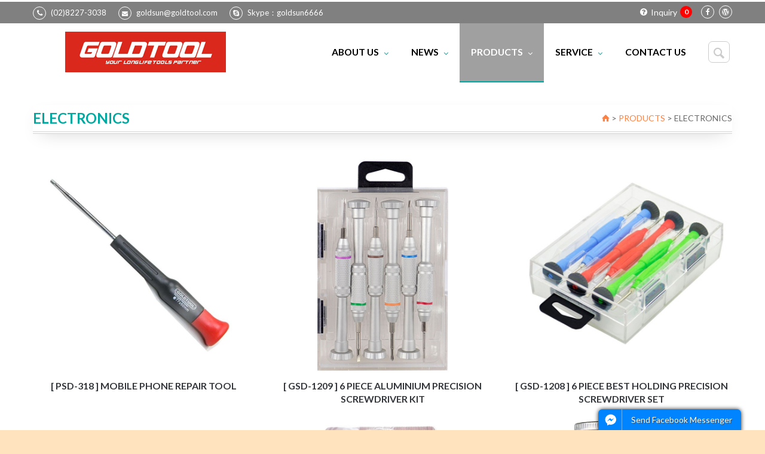

--- FILE ---
content_type: text/html; charset=utf-8
request_url: https://goldtool.com/products.php?PID=11&page=5
body_size: 26208
content:
<!doctype html>
<html>
<head>
<meta charset="utf-8">
<title>GOLDTOOL / 金匠工具</title>
<meta name="viewport" content="initial-scale=1.0,maximum-scale=1.0,user-scalable=no">

<!-- HTML default Meta tags -->
<meta name="description" content="Goldtool is a manufacturer and Trader of Electronics devices, Tool equipements since 1990. They serve in over 60 countries across Asia, Europe, Africa, the Middle East , United States and Latin America markets.">
<meta name="keywords" content="RJ45 Cable Testers,Fiber optic,Network Tools,Screwdrivers,Storage & Boxes,Test Equipments,Power Tools">
<meta name="author" content="GOLDTOOL / 金匠工具">
<meta name="robots" content="all">

<!-- Favorite icons -->
<link rel="shortcut icon" type="image/x-icon" href="upload/en/common/favico.ico">
<link rel="apple-touch-icon-precomposed" sizes="114x114" href="upload/en/common/apple-icon-114x114px.png" />
<link rel="apple-touch-icon-precomposed" sizes="144x144" href="upload/en/common/apple-icon-144x144px.png" />

<!--Google Analytics-->
<!-- Global site tag (gtag.js) - Google Analytics -->
<script async src="https://www.googletagmanager.com/gtag/js?id=G-230LQL7HJY"></script>
<script>
  window.dataLayer = window.dataLayer || [];
  function gtag(){dataLayer.push(arguments);}
  gtag('js', new Date());

  gtag('config', 'G-230LQL7HJY');
</script>
<!--share Code-->

<!--web fonts-->
<link href='//fonts.googleapis.com/css?family=Lato:100,300,400,700,900,100italic,300italic,400italic' rel='stylesheet' type='text/css'>
<!--font awsome Plugin-->
<link rel="stylesheet" type="text/css" href="plugins/font-awesome-4.6.3/css/font-awesome.min.css">
<!--Plugin css-->
<link rel="stylesheet" type="text/css" href="plugins/owl-carousel/owl.carousel.css">
<link rel="stylesheet" type="text/css" href="plugins/owl-carousel/owl.transitions.css">
<link rel="stylesheet" type="text/css" href="plugins/jackbox/css/jackbox.min.css">
<link rel="stylesheet" type="text/css" href="plugins/plugin_swiper/css/swiper.min.css">
<link rel="stylesheet" type="text/css" href="plugins/plugin_blueimpGallery/css/blueimp-gallery.min.css" />
<link rel="stylesheet" type="text/css" href="plugins/plugin_blueimpGallery/css/blueimp-gallery-custom.css" />
<link rel="stylesheet" type="text/css" href="plugins/plugin_animate/animate.min.css">
<!--Plugin Fancybox-->
<link rel="stylesheet" type="text/css" href="plugins/plugin_fancybox/css/jquery.fancybox.css"/>
<!--Plugin Cookie Privacy-->
<link rel="stylesheet" type="text/css" href="plugins/plugin_cookie_privacy/css/cookie_dialog.css"/>
<!--theme css-->
<link rel="stylesheet" type="text/css" href="css/bootstrap.css">
<link rel="stylesheet" type="text/css" href="css/reset.css">
<link rel="stylesheet" type="text/css" href="css/fontello.css">
<link rel="stylesheet" type="text/css" href="css/theme-style.css">
<link rel="stylesheet" type="text/css" href="css/theme-color.css">
<link rel="stylesheet" type="text/css" href="css/theme-animate.css">
<!--user define css-->
<link rel="stylesheet" type="text/css" href="css/hoverimg.css">
<link rel="stylesheet" type="text/css" href="css/style.css">
<link rel="stylesheet" type="text/css" href="css/theme_color/light/red/css/style_1.css">
<link rel="stylesheet" type="text/css" href="css/usercss.css">

<style>
/* Custom color 導覽列*/
.headerBox {
	background-color: #808080;
}
.headerBox .socialicon:hover
{
	color: #808080;
}
.langBox,
.langBox a,
.langBox li:hover > a,
.langBox a:hover i
{
	background-color: #808080;
}
.navigation-field li a,
.navigation-field li a:hover,
.navigation-field li.active a,
.navigation-field li.active a .arrowColor2
{
    background-color: #808080;
}
#qLoverlay {
	background-color: #808080 !important;
}
/* Custom color 按鈕列*/
.paginations .active a, .paginations li a:hover, .step:hover .step_counter, .title_counter_type:before, .bg_color_purple_hover:hover, .animation_fill.color_purple:before, .p_table.bg_color_purple_hover.active, [class*="button_type_"].transparent.color_purple:hover, [class*="button_type_"].color_purple:not(.transparent) {
	background-color: #ffffff;
}
.header_bottom_part {
	background-color: #ffffff;
}

/* Custom color 按鈕列_滑入後*/
#nav a:hover,
#nav .current > a,
#nav ul li:hover > a
{
	background-color: #a0a0a0;
}
.main_menu > li > a,
#menu_button.color_blue,
[class*="icon_wrap_"].color_blue,
[class*="button_type_"].color_blue,
[class*="icon_wrap_"].color_blue_hover:hover,
[class*="button_type_"].color_blue_hover:hover
{
	color: #a0a0a0;
}
.main_menu > li > a,
#menu_button.color_blue {
	border-color:#a0a0a0;
}

/* Custom color 子按鈕列*/
.sub_menu {
	background-color: #da281c;
}

/* Custom color 底部*/
.bg_light_3,
.category_link:hover .category_title,
.thumbnails_container > ul > .active,
.thumbnails_container > ul > li:hover
{
	background: #808080;
}

/* Custom color 整體1*/
::selection {
	background: #00a8a0;
}
.gradient_line {
	background: #00a8a0;
}
.arrBtn {
	background-color: #00a8a0;
}
#back_to_top {
	background-color: #00a8a0;
}
.arrowColor4 {
	color: #00a8a0;
}
.button_type_2:hover {
	background-color: #00a8a0;
	border: 1px solid #00a8a0;
}
a, a:not([class*="_hover"]):hover, .main_menu .current > a, .md_no-touch .main_menu li:hover > a, .md_touch .main_menu .touch_open_sub > a, .main_menu > .current_click > a, .sub_menu .current_click > a, blockquote.type_2:before, .thumbnails_container > ul > .active article > p, .thumbnails_container > ul > li:hover article > p, blockquote.type_2 > p:last-of-type:after, .main_menu li:hover > a i[class|="icon"], a:not([class*="_hover"]):hover [class*="icon_wrap"][class*="color_"], a:not([class*="_hover"]):hover [class|="icon"][class*="color_"], .categories_list li:hover > a, .categories_list li:hover > a > *, .color_scheme, .color_scheme_hover:hover, .color_scheme_hover:hover [class*="color_"], .dropdown_2_container.login:hover > [class*="icon_wrap_"] > [class|="icon"] {
 color: #00a8a0;
}
.tabs_nav .active a, .accordion_item.active, .owl-pagination > .active, .p_table.bg_color_blue_hover:hover, .p_table.bg_color_blue_hover.active, .color_scheme_hover:not(.color_light):hover, .color_scheme_hover:hover [class*="color_"], .dropdown_2_container.login:hover > [class*="icon_wrap_"] {
 background-color: #00a8a0;
}
.owl-pagination > div {
	border: 1px solid #00a8a0;
}
.heading_1,
.productsTitle {
	color: #00a8a0;
}
mark, #open_switcher, .bg_color_blue, .tabs_nav .active a, .owl-pagination > .active, .bg_color_blue_hover:hover, .p_table.bg_color_blue_hover.active, [class*="icon_wrap_"].animation_fill.color_scheme:before {
	background-color: #00a8a0;
}
.titler_style1 {
	color: #00a8a0;
}
.social_icons a:hover
{
    color: #00a8a0;
}
.footer-nav ul li a:hover
{
    color: #00a8a0;
}
.icon-angle-down {
	color: #00a8a0;
}
.indexNewsItem .list:hover {
	color: #00a8a0;
}
.main_menu > li > a:after {
	background-color: #00a8a0;
}
.titler_style1:after {
	background-color: #00a8a0;
}
.bannerViewBtn,.bannerViewBtn:hover
{
    background-color: #00a8a0 !important;
}
.bg_light_3 a:hover{
	color: #00a8a0;
}

/* Custom color 整體2*/
.bg_gradient, .divider_type_2, .gradient_line, #qLbar {
	background-color: #ffffff;
}
.sec_products {
	background-color: #ffffff;
}
</style>
</head>

<body class="page_4" style="background-attachment: fixed;background-position: center top;background-repeat: repeat;background-image: none;background-color: #ffe3bf;">

<!--layout-->
<div class="bg_light">
  <!--header markup-->
  <!--fb-messenger-social-field-->
<div class="fb-messenger-social-field">
    <div class="fb-messenger-chatbox closed">
        <div class="option-field">
            <div class="fb-messenger-title">
              <img src="images/common/fb-messenger.svg" class="img-responsive" />Facebook Messenger            </div>
            <a href="javascript:void(0);" id="fb-messenger-closed" class="close"><i class="fa fa-minus"></i></a>
        </div>
        <div class="fb-page" data-href="https://www.facebook.com/goldsunelectronics" data-tabs="messages" data-width="320px" data-small-header="true" data-adapt-container-width="true" data-hide-cover="false" data-show-facepile="false"></div>
    </div>
    <a href="javascript:void(0);" id="fb_messenger_btn" class="fb-messenger-btn">
        <div class="icon">
            <img src="images/common/fb-messenger.svg" class="img-responsive" />
        </div>
        <div class="text-field">Send Facebook Messenger</div>
    </a>
</div>

<header role="banner" class="relative">
  <span class="gradient_line"></span>
    <section class="header_top_part headerBox">
    <div class="container">
      <div class="row">
        <!--company info-->
        <div class="col-sm-6 t_xs_align_c">
          <ul class="hr_list fs_small contact_info_list d_xs_none">
<li class="m_right_20 f_xs_none m_xs_right_0 m_xs_bottom_5"> <a href="tel:(02)8227-3038" class="d_inline_b mail"> <span class="circle icon_wrap_size_1 d_inline_m m_right_8"><i class="icon-phone-1"></i></span>(02)8227-3038</a></li>
<li class="m_right_20 f_xs_none m_xs_right_0 m_xs_bottom_5"> <a href="mailto:goldsun@goldtool.com" class="d_inline_b mail"><span class="circle icon_wrap_size_1 d_inline_m m_right_8"><i class="icon-mail-alt"></i></span>goldsun@goldtool.com</a> </li>
<li class="m_right_20 f_xs_none m_xs_right_0 m_xs_bottom_5"> <span class="circle icon_wrap_size_1 d_inline_m m_right_8"><i class="icon-skype-1"></i></span>Skype：goldsun6666</li>
</ul>
        </div>
        <div class="col-sm-6 t_align_r t_xs_align_c">
          <!--language change-->
                    <ul class="hr_list d_inline_b social_icons contact_info_list">

	<li class="view_inquiry_button">
		<a href="inquiry.php"><i class="fa fa-question-circle"></i>Inquiry<label>0</label></a>
	</li>
	<li class="m_right_8"><a href="https://www.facebook.com/goldsunelectronics" class="circle icon_wrap_size_1 d_block socialicon" target="_blank" title="Facebook"><i class="fa fa-facebook" aria-hidden="true"></i></a></li>
<li class="m_right_8"><a href="https://www.ifatel.com/h/Index?key=68n6c" class="circle icon_wrap_size_1 d_block socialicon" target="_blank" title="Blog"><i class="fa fa-wordpress" aria-hidden="true"></i></a></li>
</ul>
        </div>
      </div>
    </div>
  </section>
  
    <!--header style1-->
  <section class="header_bottom_part header-style-1">
    <div class="container">
      <div class="row">
        <div class="col-lg-4">
          <div class="logo-section">
              <a href="index.php" class="logo" title="GOLDTOOL / 金匠工具">
                  <img src="upload/en/common/PIC_134940026f66fef38751.png">
              </a>
          </div>
        </div>
        <div class="col-lg-8">
          <div class="relative clearfix">
            <button id="menu_button" class="tr_all db_centered d_none d_xs_block hamburger hamburger--collapse">
              <span class="hamburger-box"> <span class="hamburger-inner"></span> </span>
            </button>

            <!--main navigation-->
            <nav role="navigation" class="d_xs_none m_xs_bottom_15" id="nav">
                <ul class="hr_list main_menu">
                <li class="container3d relative m_xs_bottom_5" data-sort="1">
<a class="fs_large relative" href="about.php">ABOUT US</a>
<ul class="sub_menu r_xs_corners bg_light vr_list tr_all tr_xs_none trf_xs_none bs_xs_none d_xs_none">
<li> <a href="about.php?sn=1" class="d_block relative">Profile</a> </li>
<li> <a href="about.php?sn=2" class="d_block relative">Certificate</a> </li>
</ul>
</li>
<li class="container3d relative m_xs_bottom_5" data-sort="4">
<a class="fs_large relative" href="service.php">SERVICE</a>
<ul class="sub_menu r_xs_corners bg_light vr_list tr_all tr_xs_none trf_xs_none bs_xs_none d_xs_none">
<li> <a href="service_view.php?sn=7" class="d_block relative">Technical FAQ</a> </li>
<li> <a href="service_view.php?sn=6" class="d_block relative">Download Center</a> </li>
</ul>
</li>
<li class="container3d relative m_xs_bottom_5" data-sort="2">
<a class="fs_large relative" href="news.php">NEWS</a>
<ul class="sub_menu r_xs_corners bg_light vr_list tr_all tr_xs_none trf_xs_none bs_xs_none d_xs_none">
<li> <a href="news.php?PID=1" class="d_block relative">Exhibition</a> </li>
</ul>
</li>
<li class="current container3d relative m_xs_bottom_5" data-sort="3">
<a class="fs_large relative" href="products.php">PRODUCTS</a>
<ul class="sub_menu r_xs_corners bg_light vr_list tr_all tr_xs_none trf_xs_none bs_xs_none d_xs_none">
<li> <a href="products.php?PID=22" class="d_block relative">BEST SELLERS</a> </li>
<li> <a href="products.php?PID=10" class="d_block relative">NETWORK</a> </li>
<li> <a href="products.php?PID=1" class="d_block relative">FIBER OPTIC</a> </li>
<li> <a href="products.php?PID=11" class="d_block relative">ELECTRONICS</a> </li>
<li> <a href="products.php?PID=12" class="d_block relative">IoT</a> </li>
<li> <a href="products.php?PID=14" class="d_block relative">Screwdrivers</a> </li>
<li> <a href="products.php?PID=13" class="d_block relative">Cable Testers</a> </li>
<li> <a href="products.php?PID=15" class="d_block relative">Plier & Cutters</a> </li>
<li> <a href="products.php?PID=16" class="d_block relative">Solderings</a> </li>
<li> <a href="products.php?PID=17" class="d_block relative">Hand Tools</a> </li>
<li> <a href="products.php?PID=18" class="d_block relative">Storage & Boxes</a> </li>
<li> <a href="products.php?PID=19" class="d_block relative">Test Equipments</a> </li>
<li> <a href="products.php?PID=20" class="d_block relative">Power Tools</a> </li>
<li> <a href="products.php?PID=21" class="d_block relative">Tool Kits</a> </li>
</ul>
</li>
<li class="container3d relative m_xs_bottom_5" data-sort="6">
<a class="fs_large relative" href="contact.php">CONTACT US</a>
</li>
                </ul>

                <!--searchform button-->
                                <div class="relative search_buttons">
                    <button class="icon_wrap_size_2 active tr_all search_btn" id="search_btn" type="button">
                        <i class="icon-search"></i>
                    </button>
                </div>

                <!--searchform-->
                <form role="search" class="animate_ vc_child t_align_r tr_all trf_xs_none searchForm" action="search.php" method="POST">
                    <input type="search" name="search_keyword" placeholder="Please enter keywords" class="r_corners d_inline_m serach_input">
                    <button class="icon_wrap_size_2 tr_all search_cancel_btn" type="button" id="search_cancel_btn">
                        <i class="icon-cancel"></i>
                    </button>
                </form>
                            </nav>

          </div>
        </div>
      </div>
    </div>
  </section>

  
</header>
  
  <!--page Header-->
  
  <div class="pageMain bg_style1"> 
    <!--contain-->
    <div class="section_offset_3">
      <div class="container clearfix">
        <div class="heading_1">
          <h3>ELECTRONICS</h3>
          <div class="bread">
            <a href="index.php"><i class="icon-home"></i></a><span> &gt; </span>
            <a href="products.php">PRODUCTS</a><span> &gt; </span>
            ELECTRONICS          </div>
        </div>
        <div class="row">
                    <section class="col-md-9 right_section">
            <div class="edit-area">
                          </div>
            <div class="row">
	<div class="col-sm-4 m_bottom_15 t_xs_align_c">
		  <div class="r_corners wrapper d_xs_inline_b d_mxs_block productsImg">
	  	<a href="products_view.php?PID=11&sn=211">
	  		<img src="upload/en/products/PIC_0246aa4f2276fa199477.JPG" class="img-responsive">
	  	</a>
	  </div>
		  <h5 class="productsListTitle">
	  	<a href="products_view.php?PID=11&sn=211" class="color_dark tr_all">[ PSD-318 ] MOBILE PHONE REPAIR TOOL</a>
	  </h5>
	</div>
	<div class="col-sm-4 m_bottom_15 t_xs_align_c">
		  <div class="r_corners wrapper d_xs_inline_b d_mxs_block productsImg">
	  	<a href="products_view.php?PID=11&sn=212">
	  		<img src="upload/en/products/PIC_02032512468438a61070.jpg" class="img-responsive">
	  	</a>
	  </div>
		  <h5 class="productsListTitle">
	  	<a href="products_view.php?PID=11&sn=212" class="color_dark tr_all">[ GSD-1209 ] 6 PIECE ALUMINIUM PRECISION SCREWDRIVER KIT</a>
	  </h5>
	</div>
	<div class="col-sm-4 m_bottom_15 t_xs_align_c">
		  <div class="r_corners wrapper d_xs_inline_b d_mxs_block productsImg">
	  	<a href="products_view.php?PID=11&sn=213">
	  		<img src="upload/en/products/PIC_0205036d61ef05f98612.jpg" class="img-responsive">
	  	</a>
	  </div>
		  <h5 class="productsListTitle">
	  	<a href="products_view.php?PID=11&sn=213" class="color_dark tr_all">[ GSD-1208 ] 6 PIECE BEST HOLDING PRECISION SCREWDRIVER SET</a>
	  </h5>
	</div>
	<div class="col-sm-4 m_bottom_15 t_xs_align_c">
		  <div class="r_corners wrapper d_xs_inline_b d_mxs_block productsImg">
	  	<a href="products_view.php?PID=11&sn=214">
	  		<img src="upload/en/products/PIC_0255cc1176698a6b230.jpg" class="img-responsive">
	  	</a>
	  </div>
		  <h5 class="productsListTitle">
	  	<a href="products_view.php?PID=11&sn=214" class="color_dark tr_all">[ GSD-1207 ] 6 PIECE BEST HOLDING PRECISION SCREWDRIVER SET</a>
	  </h5>
	</div>
	<div class="col-sm-4 m_bottom_15 t_xs_align_c">
		  <div class="r_corners wrapper d_xs_inline_b d_mxs_block productsImg">
	  	<a href="products_view.php?PID=11&sn=215">
	  		<img src="upload/en/products/PIC_023815d4511c3b217669.jpg" class="img-responsive">
	  	</a>
	  </div>
		  <h5 class="productsListTitle">
	  	<a href="products_view.php?PID=11&sn=215" class="color_dark tr_all">[ GTK-501 ] 7-PIECE Mobile Phone Tool</a>
	  </h5>
	</div>
	<div class="col-sm-4 m_bottom_15 t_xs_align_c">
		  <div class="r_corners wrapper d_xs_inline_b d_mxs_block productsImg">
	  	<a href="products_view.php?PID=11&sn=216">
	  		<img src="upload/en/products/PIC_0208ac095c9cc9b98462.jpg" class="img-responsive">
	  	</a>
	  </div>
		  <h5 class="productsListTitle">
	  	<a href="products_view.php?PID=11&sn=216" class="color_dark tr_all">[ PSD-313 ] 12PCS Smart Phone Repair Kit</a>
	  </h5>
	</div>
	<div class="col-sm-4 m_bottom_15 t_xs_align_c">
		  <div class="r_corners wrapper d_xs_inline_b d_mxs_block productsImg">
	  	<a href="products_view.php?PID=11&sn=217">
	  		<img src="upload/en/products/PIC_02166d268d77fc667587.jpg" class="img-responsive">
	  	</a>
	  </div>
		  <h5 class="productsListTitle">
	  	<a href="products_view.php?PID=11&sn=217" class="color_dark tr_all">[ GTK-505 ] 21PCS SMART PHONE/ELECTRONIC REPAIR KIT</a>
	  </h5>
	</div>
	<div class="col-sm-4 m_bottom_15 t_xs_align_c">
		  <div class="r_corners wrapper d_xs_inline_b d_mxs_block productsImg">
	  	<a href="products_view.php?PID=11&sn=218">
	  		<img src="upload/en/products/PIC_020852149fcb18a7366.jpg" class="img-responsive">
	  	</a>
	  </div>
		  <h5 class="productsListTitle">
	  	<a href="products_view.php?PID=11&sn=218" class="color_dark tr_all">[ GSD-919 ] 15PCS Universal Cell phone repair tool kit</a>
	  </h5>
	</div>
	<div class="col-sm-4 m_bottom_15 t_xs_align_c">
		  <div class="r_corners wrapper d_xs_inline_b d_mxs_block productsImg">
	  	<a href="products_view.php?PID=11&sn=219">
	  		<img src="upload/en/products/PIC_02483b51876e2dbf6172.jpg" class="img-responsive">
	  	</a>
	  </div>
		  <h5 class="productsListTitle">
	  	<a href="products_view.php?PID=11&sn=219" class="color_dark tr_all">[ GSD-920 ] 13PCS Universal Cell phone repair tool kit</a>
	  </h5>
	</div>
</div>
            <div class="clearfix m_bottom_30 t_align_c pages">
              <a href="?PID=11&page=4">&lt;</a><a href="?PID=11&page=1">1</a><a href="?PID=11&page=2">2</a><a href="?PID=11&page=3">3</a><a href="?PID=11&page=4">4</a><span class="ft">5</span><a href="?PID=11&page=6">6</a><a href="?PID=11&page=6">&gt;</a>            </div>
          </section>
        </div>
      </div>
    </div>
  </div>
  <!--footer-->
  <hr class="divider_type_2">


<!--footer style5-->
<footer class="bg_light_3" id="footer_1">
    <section class="footer_top_part">
        <div class="container relative">
            <div class="row footer_type3">
                <div class="col-sm-3">
                    <div class="logo">
                        <img src="upload/en/common/PIC_134940026f66fef38751.png" class="img-responsive">
                    </div>
                </div>
                <div class="col-sm-8 col-sm-offset-1">
                    <div class="row">
                        <div class="col-sm-9 m_xs_bottom_20">
                            <ul class="footer-company-info">
<li>ADD：10F., No.716, Zhongzheng Rd., Zhonghe Dist., New Taipei City 235603, Taiwan (R.O.C.)</li>
<li>TEL：(02)8227-3038</li>
<li>FAX：(02)8228-0777</li>
<li>E-mail：<a href="mailto:goldsun@goldtool.com">goldsun@goldtool.com</a></li>
</ul>
                            <ul class="m_top_15 m_bottom_15 hr_list social_icons">
<li class="tooltip_container m_right_8">
<span class="d_block tooltip fs_small tr_all">Facebook</span>
<a href="https://www.facebook.com/goldsunelectronics" class="arrowColor1 d_block icon_wrap_size_1 circle" target="_blank"><i class="fa fa-facebook" aria-hidden="true"></i> </a>
</li>
<li class="tooltip_container m_right_8">
<span class="d_block tooltip fs_small tr_all">Blog</span>
<a href="https://www.ifatel.com/h/Index?key=68n6c" class="arrowColor1 d_block icon_wrap_size_1 circle" target="_blank"><i class="fa fa-wordpress" aria-hidden="true"></i> </a>
</li>
</ul>
                            <div class="webdesign">Web Design By：
                                <a href="https://www.injerry.com/" target="_blank">InJerry Digital Design.</a>
                            </div>
                        </div>
                        <div class="col-sm-3">
                            <div class="qrcode"><img src="upload/en/common/PIC_1245029b2829513a5322.gif"></div>                        </div>
                    </div>
                    <div class="row">
                        <div class="col-md-12">
                            <div class="footer-nav">
                                <ul class="footer_menu">
<li data-sort="1"><a href="about.php">
ABOUT US</a></li>
<li data-sort="4"><a href="service.php">
SERVICE</a></li>
<li data-sort="2"><a href="news.php">
NEWS</a></li>
<li data-sort="3"><a href="products.php">
PRODUCTS</a></li>
<li data-sort="6"><a href="contact.php">
CONTACT US</a></li>
</ul>
                            </div>
                        </div>
                    </div>
                </div>
            </div>
        </div>
    </section>
</footer>
</div>
<!--back to top button-->
<button id="back_to_top" class="icon_wrap_size_2 tr_all d_md_none"> <i class="icon-angle-up fs_large"></i> </button>

<!-- Preloading -->


<!--mobile social bar-->
<div id="mobile-field">
<div class="control-btn btn-tel" style="width:20.000%;"><a href="tel:(02)8227-3038"><i class="fa fa-phone"></i></a></div>
<div class="control-btn btn-facebook" style="width:20.000%;"><a href="https://www.facebook.com/goldsunelectronics"><i class="fa fa-facebook-f"></i></a></div>
<div class="control-btn btn-fb-messenger" style="width:20.000%;"><a href="javascript:void(0);" id="fb_messenger_btn"><img src="images/common/fb-messenger.svg" /></a></div>
<div class="control-btn btn-address" style="width:20.000%;"><a href="//www.google.com.tw/maps/place/10F., No.716, Zhongzheng Rd., Zhonghe Dist., New Taipei City 235603, Taiwan (R.O.C.)/?hl=zh-TW" target="_blank"><i class="fa fa-map-marker"></i></a></div>
<div class="control-btn btn-email" style="width:20.000%;"><a href="contact.php#formfield"><i class="fa fa-envelope-o"></i></a></div>
</div>
     

<!--head libs-->
<script src="js/jquery-2.1.0.min.js"></script>
<script src="plugins/modernizr.js"></script>
<script src="js/bootstrap.min.js"></script>

<!--jquery.form-->
<script src="plugins/validate/jquery.validate.js"></script>
<script src="plugins/validate/jquery.alphanumeric.js"></script>

<!--Plugin lib-->
<script src="plugins/jquery.appear.js"></script>
<script src="plugins/isotope.pkgd.min.js"></script>
<script src="plugins/afterresize.min.js"></script>
<script src="plugins/jquery.easing.1.3.js"></script>
<script src="plugins/jquery.easytabs.min.js"></script>
<script src="plugins/jackbox/js/jackbox-packed.min.js"></script>
<script src="plugins/owl-carousel/owl.carousel.min.js"></script>
<script src="plugins/plugin_swiper/js/swiper.min.js"></script>
<script src="plugins/plugin_blueimpGallery/js/jquery.blueimp-gallery.min.js"></script>
<script src="plugins/plugin_animate/jquery.aniview.min.js"></script>
<script src="plugins/plugin_animate/jquery.aniview_setting.js"></script>

<!--products lib-->
<script src="plugins/jquery.elevateZoom-3.0.8.min.js"></script>
<script src="plugins/flexslider/jquery.flexslider-min.js"></script>
<script src="js/jquery-ui-1.10.4.min.js"></script>

<!--Theme Initializer-->
<script src="js/theme.plugins.js"></script>
<script src="js/theme.js"></script>

<!--Plugin Fancybox-->
<script src="plugins/plugin_fancybox/js/jquery.fancybox.min.js"></script>
<script src="plugins/plugin_fancybox/js/jquery.fancybox.setting.js"></script>

<!--Plugin cookie privacy-->
<script src="plugins/plugin_cookie_privacy/js/jquery.cookie.js"></script>
<script src="plugins/plugin_cookie_privacy/js/jquery.cookie_privacy.js"></script>

<!--jquery custom setting-->
<script src="js/jquery.setting.js"></script>

<!--Facebook Plugin-->
<div id="fb-root"></div>
<script>
(function(d, s, id) {
  var js, fjs = d.getElementsByTagName(s)[0];
  if (d.getElementById(id)) return;
  js = d.createElement(s); js.id = id;
  js.src = "//connect.facebook.net/zh_TW/sdk.js#xfbml=1&version=v2.10";
  fjs.parentNode.insertBefore(js, fjs);
}(document, 'script', 'facebook-jssdk'));
</script>
</body>
</html>

--- FILE ---
content_type: text/css
request_url: https://goldtool.com/plugins/plugin_blueimpGallery/css/blueimp-gallery-custom.css
body_size: 660
content:
.blueimp-gallery>.indicator>li {
    background-size: cover;
}

.blueimp-gallery>.next,
.blueimp-gallery>.prev,
.blueimp-gallery>.close,
.blueimp-gallery>.title,
.blueimp-gallery>.indicator {
    display: block;
}

.blueImpGallery #links a {
    display: inline-block;
    text-align: center;
    width: 150px;
    margin-right: 10px;
}

.blueImpGallery #links a img {
    width: auto;
    height: auto;
    max-height: 100%;
    max-width: 100%;
}

.blueimp-gallery>.next,
.blueimp-gallery>.prev {
    font-family: "Helvetica Neue",Helvetica,Arial,sans-serif !important;
}

@media (max-width:478px) {
    .blueImpGallery #links a {
        width: 45%;
    }
}

--- FILE ---
content_type: text/css
request_url: https://goldtool.com/plugins/plugin_cookie_privacy/css/cookie_dialog.css
body_size: 1980
content:
#cookie-dialog {
    opacity: 0;
    display: block;
    position: fixed;
    bottom: -100px;
    left: 0;
    background-color: rgba(0, 0, 0, 0.7);
    width: 100%;
    z-index: -1;
    -o-transition: all .8s linear !important;
    -webkit-transition: all .8s linear !important;
    -moz-transition: all .8s linear !important;
    transition: all .8s linear !important;
}

#cookie-dialog.show {
    bottom: 0px;
    opacity: 1;
    z-index: 9999;
    -o-transition: all .8s linear !important;
    -webkit-transition: all .8s linear !important;
    -moz-transition: all .8s linear !important;
    transition: all .8s linear !important;
}

#cookie-dialog .cookie-privacy-message {
    color: #fff;
    max-width: 1600px;
    margin-left: auto;
    margin-right: auto;
    padding: 30px;
}

#cookie-dialog .cookie-privacy-message h4 {
    margin-bottom: 10px;
    font-weight: bold;
}

#cookie-dialog #agree-cookie-btn {
    margin-top: 10px;
    display: inline-block;
}

#cookie-dialog .agree-area {
    text-align: left;
}
#cookie-dialog .cookie-privacy-message #agree-cookie-btn {
    -o-transition: all .2s linear !important;
    -webkit-transition: all .2s linear !important;
    -moz-transition: all .2s linear !important;
    transition: all .2s linear !important;
}
#cookie-dialog .cookie-privacy-message #agree-cookie-btn:hover {
    background-color: #145791;
    -o-transition: all .2s linear !important;
    -webkit-transition: all .2s linear !important;
    -moz-transition: all .2s linear !important;
    transition: all .2s linear !important;
}


#cookie-dialog .cookie-privacy-message button {
    border-radius: 0;
    line-height: 30px;
    display: block;
    width: 100%;
    text-align: center;
    margin-top: 7px;
}

#cookie-dialog .cookie-privacy-message a {
    color: #f0dba5;
}

@media (max-width:991px) {
    #cookie-dialog .cookie-privacy-message {
        text-align: center;
    }

    #cookie-dialog .agree-area {
        text-align: center;
    }
}

--- FILE ---
content_type: text/css
request_url: https://goldtool.com/css/theme-style.css
body_size: 101496
content:
::-webkit-selection {
    background: #41bedd;
    color: #fff;
}

::-moz-selection {
    background: #41bedd;
    color: #fff;
}

html {
    overflow-x: hidden;
}

body {
    font: 400 16px/1.5em "Lato", "sans-serif", "微軟正黑體";
    color: #606366;
    overflow-x: hidden;
}

::selection {
    background: #41bedd;
    color: #fff;
}

::-webkit-scrollbar {
    width: 10px;
    background: #f7f9f9;
}

::-webkit-scrollbar-thumb {
    background: -webkit-gradient(linear, left top, right bottom, from(#70269f), to(#35eef6));
    background: linear-gradient(top, #70269f, #35eef6);
}

::-webkit-input-placeholder {
    -webkit-transition: text-indent .5s ease, color .5s ease;
    color: #899096;
}

input::-moz-placeholder {
    color: #899096;
}

::ms-input-placeholder {
    color: #899096;
}

[placeholder]:focus::-webkit-input-placeholder {
    text-indent: 10em;
    color: transparent;
}

.circle,
.flickr_list li:hover,
#dribbble_feed li:hover,
.owl-pagination > .owl-page,
input[type="radio"] + label:after,
input[type="radio"] + label:before {
    -webkit-border-radius: 50%;
    -moz-border-radius: 50%;
    border-radius: 50%;
}

.f_none {
    float: none;
}

.f_left {
    float: left;
}

.f_right {
    float: right;
}

.d_block {
    display: block;
}

.d_table {
    display: table;
}

.d_table > [class*="col-"]:last-child {
    padding-right: 0px;
}

.d_table > [class*="col-"]:first-child {
    padding-left: 0px;
}

.d_table_cell {
    display: table-cell;
}

.d_inline_b,
.clients.brands .owl-pagination {
    display: inline-block;
}

.d_inline_m {
    display: inline-block;
    vertical-align: middle;
}

.d_none,
.sticky_menu #side_menu,
.sticky_menu #open_side_menu {
    display: none;
}

.v_align_m {
    vertical-align: middle;
}

.v_align_b {
    vertical-align: bottom;
}

.v_align_t {
    vertical-align: top;
}

.relative,
.tooltip_container {
    position: relative;
    z-index: 1;
}

.half_column {
    width: 50%;
}

.im_half_container .half_column:last-child {
    margin-left: -5px;
}

.ie9 .im_half_container .half_column:last-child {
    margin-left: -4px;
}

.counter {
    counter-reset: counter;
}

.counter_inc {
    counter-increment: counter;
}

.ls_medium {
    letter-spacing: -1px;
}

.w_auto {
    width: auto;
}

.w_full,
.wide_layout,
[class*="_isotope_container"] .shop_isotope_item.list_view {
    width: 100%;
}

.translucent {
    opacity: .5;
}

.wrapper {
    overflow: hidden;
}

.ellipsis {
    text-overflow: ellipsis;
}

.w_break {
    word-break: break-all;
}

.t_align_c,
.clients.brands .owl-controls {
    text-align: center;
}

.t_align_r {
    text-align: right;
}

.t_align_l,
.fp_item:hover,
.fp_item:hover .fp_price {
    text-align: left;
}

.lh_inherit {
    line-height: inherit;
}

.lh_small {
    line-height: 1.18em;
}

.lh_medium {
    line-height: 1.125em;
}

.lh_large {
    line-height: 1.375em;
}

.fs_ex_small,
#countdown.type_2 dd {
    font-size: 0.75em;
}

.fs_small {
    font-size: 0.812em;
}

.fs_medium,
.accordion_item .icon-plus {
    font-size: 0.875em;
}

.fw_ex_light {
    font-weight: 100;
}

.fw_light {
    font-weight: 300;
}

.fw_normal {
    font-weight: 400;
}

.fw_ex_bold {
    font-weight: 900;
}

.m_right_2 {
    margin-right: 2px;
}

.m_right_5 {
    margin-right: 5px;
}

.m_right_8 {
    margin-right: 8px;
}

.m_right_10 {
    margin-right: 10px;
}

.m_right_15 {
    margin-right: 15px;
}

.m_right_20 {
    margin-right: 20px;
}

.m_right_30 {
    margin-right: 30px;
}

.m_right_40 {
    margin-right: 40px;
}

.m_right_60 {
    margin-right: 60px;
}

.m_left_5 {
    margin-left: 5px;
}

.m_left_8 {
    margin-left: 8px;
}

.m_left_10 {
    margin-left: 10px;
}

.m_left_15 {
    margin-left: 15px;
}

.m_left_20 {
    margin-left: 20px;
}

.m_bottom_0 {
    margin-bottom: 0px !important;
}

.m_bottom_3 {
    margin-bottom: 3px;
}

.m_bottom_5 {
    margin-bottom: 5px;
}

.m_bottom_8 {
    margin-bottom: 8px;
}

.m_bottom_10 {
    margin-bottom: 10px;
}

.m_bottom_12 {
    margin-bottom: 12px;
}

.m_bottom_15 {
    margin-bottom: 15px;
}

.m_bottom_20 {
    margin-bottom: 20px;
}

.m_bottom_23 {
    margin-bottom: 23px;
}

.m_bottom_25 {
    margin-bottom: 25px;
}

.m_bottom_30 {
    margin-bottom: 30px;
}

.m_bottom_35 {
    margin-bottom: 35px;
}

.m_bottom_40 {
    margin-bottom: 40px;
}

.m_bottom_45 {
    margin-bottom: 45px;
}

.m_bottom_50 {
    margin-bottom: 50px;
}

.m_bottom_55 {
    margin-bottom: 55px;
}

.m_bottom_70 {
    margin-bottom: 70px;
}

.m_top_0 {
    margin-top: 0px !important;
}

.m_top_5 {
    margin-top: 5px;
}

.m_top_8 {
    margin-top: 8px;
}

.m_top_10 {
    margin-top: 10px;
}

.m_top_15 {
    margin-top: 15px;
}

.m_top_20 {
    margin-top: 20px;
}

.m_top_35 {
    margin-top: 35px;
}

.p_bottom_0 {
    padding-bottom: 0 !important;
}

.p_top_0 {
    padding-top: 0 !important;
}

.tt_uppercase {
    text-transform: uppercase;
}

.db_centered {
    margin-left: auto;
    margin-right: auto;
}

.container3d {
    -webkit-transform-style: preserve-3d;
    -moz-transform-style: preserve-3d;
    -o-transform-style: preserve-3d;
    -ms-transform-style: preserve-3d;
    transform-style: preserve-3d;
    -webkit-transform: perspective(600);
    -moz-transform: perspective(600);
    -o-transform: perspective(600);
    -ms-transform: perspective(600);
    transform: perspective(600);
    perspective: 600px;
}

.tr_all,
.popup_wrap:before,
.popup_wrap:after,
.owl-pagination > div {
    -webkit-transition: all .5s ease;
    -moz-transition: all .5s ease;
    -o-transition: all .5s ease;
    transition: all .5s ease;
    -webkit-animation-duration: .5s;
    -moz-animation-duration: .5s;
    -o-animation-duration: .5s;
    animation-duration: .5s;
}

.tr_all_long {
    -webkit-transition: all 1.1s ease;
    -moz-transition: all 1.1s ease;
    -o-transition: all 1.1s ease;
    transition: all 1.1s ease;
    -webkit-animation-duration: 1.1s;
    -moz-animation-duration: 1.1s;
    -o-animation-duration: 1.1s;
    animation-duration: 1.1s;
}

.tr_all_medium {
    -webkit-transition: all .8s ease;
    -moz-transition: all .8s ease;
    -o-transition: all .8s ease;
    transition: all .8s ease;
    -webkit-animation-duration: .8s;
    -moz-animation-duration: .8s;
    -o-animation-duration: .8s;
    animation-duration: .8s;
}

.border_none {
    border: none !important;
}

.mw_none {
    min-width: 0 !important;
}

.trf_none,
.ie9 [class*="animate_f"]:not(.with_ie) {
    -webkit-transform: none !important;
    -moz-transform: none !important;
    -o-transform: none !important;
    -ms-transform: none !important;
    transform: none !important;
}

.shadow_1 {
    -webkit-box-shadow: 0 1px 1px rgba(0,0,0,.15);
    -moz-box-shadow: 0 1px 1px rgba(0,0,0,.15);
    -o-box-shadow: 0 1px 1px rgba(0,0,0,.15);
    -ms-box-shadow: 0 1px 1px rgba(0,0,0,.15);
    box-shadow: 0 1px 1px rgba(0,0,0,.15);
}

.r_corners,
input[type="checkbox"] + label:before,
.ui-slider,
.zoomWindow {
    -webkit-border-radius: 4px;
    -moz-border-radius: 4px;
    border-radius: 4px;
}

.r_corners_2 {
    -webkit-border-radius: 7px;
    -moz-border-radius: 7px;
    border-radius: 7px;
}

.rc_first_hr {
    -webkit-border-radius: 4px 0 0 4px;
    -moz-border-radius: 4px 0 0 4px;
    border-radius: 4px 0 0 4px;
}

.rc_last_hr {
    -webkit-border-radius: 0 4px 4px 0;
    -moz-border-radius: 0 4px 4px 0;
    border-radius: 0 4px 4px 0;
}

.vc_child:after {
    content: "";
    height: 100%;
    display: inline-block;
    vertical-align: middle;
}

.boxed_layout {
    width: 1200px;
    margin-left: auto;
    margin-right: auto;
}

.tr_delay,
a:not([class*="tr_all"]) {
    -webkit-transition: color 1.1s ease, background-color 1.1s ease, border-color 1.1s ease;
    -moz-transition: color 1.1s ease, background-color 1.1s ease, border-color 1.1s ease;
    -o-transition: color 1.1s ease, background-color 1.1s ease, border-color 1.1s ease;
    transition: color 1.1s ease, background-color 1.1s ease, border-color 1.1s ease;
}

.tr_delay:hover,
a:not(.tr_all):hover {
    -webkit-transition: color .1s ease, background-color .1s ease, border-color .1s ease;
    -moz-transition: color .1s ease, background-color .1s ease, border-color .1s ease;
    -o-transition: color .1s ease, background-color .1s ease, border-color .1s ease;
    transition: color .1s ease, background-color .1s ease, border-color .1s ease;
}

.tr_inherit {
    -webkit-transition: inherit;
    -moz-transition: inherit;
    -o-transition: inherit;
    transition: inherit;
}

.pt_price,
#countdown dt {
    font-size: 3.75em;
}

.first_letter_1 > .fl,
.item_statistic dt {
    font-size: 3em;
}

.day_of_the_month,
#countdown.type_2 dt {
    font-size: 1.7em;
}

.fs_large {
    font-size: 1.125em;
}

h1,
h2,
h3,
h4,
h5,
h6,
.pt_price,
.item_statistic dt,
#countdown dt,
.article_stats,
.lh_ex_small,
.clients.brands .owl-controls {
    line-height: 1em;
}

.fs_middle,
.p_table:hover .pt_title:not(.pt_time),
.p_table.active .pt_title:not(.pt_time) {
    font-size: 1.875em;
}

.mega_menu_container p {
    padding-left: 20px;
}

blockquote {
    padding: 24px 25px 22px 50px;
    word-break: break-all;
    line-height: 1.42em;
}

blockquote.type_2 {
    background: #ecf0f1;
}

blockquote.type_2:after {
    content: "";
    width: 0;
    height: 0;
    border-left: 11px solid transparent;
    border-top: 8px solid #ecf0f1;
    border-right: 11px solid transparent;
    position: absolute;
    left: 24px;
    bottom: -8px;
}

blockquote:before,
blockquote > p:last-of-type:after {
    font-size: 50px;
    font-weight: bold;
    opacity: .5;
}

blockquote:before {
    content: open-quote;
    position: absolute;
    left: 19px;
    top: 33px;
}

blockquote > p:last-of-type:after {
    content: close-quote;
    display: inline-block;
    line-height: 0;
    height: 0;
    vertical-align: -27px;
    margin-left: 12px;
}

.first_letter_1 > .fl {
    margin: 12px 10px 0 0;
}

.first_letter_2 > .fl {
    font-size: 1.5em;
    border-width: 1px;
    border-style: solid;
    width: 40px;
    height: 40px;
    padding-top: 7px;
    margin: 6px 10px 0 0;
}

.title_counter_type {
    padding: 12px 20px 14px 70px;
    font-size: 1.5em;
    position: relative;
}

.title_counter_type:before {
    content: counter(counter);
    font-style: italic;
    color: #fff;
    position: absolute;
    left: 0;
    padding: 12px 0;
    height: 100%;
    width: 50px;
    text-align: center;
    top: 0;
}

.static_head_title_1 {
    font-size: 3.25em;
}

.bn_title {
    padding: 3px 21px 3px;
    width: 11.09%;
}

.title_size_1 {
    font-size: 2.625em;
}

/* -----------------------------------

	5. Header

------------------------------------- */
[role="banner"] {
    padding-top: 3px;
    width: inherit;
    z-index: 150;
}

[role="banner"] .container > a:only-child {
    margin: 15px 0;
}

/* sticky */
.sticky_menu [role="banner"] {
    border-bottom-color: transparent;
    border-bottom-style: solid;
    width: 100%;
}

.gradient_line {
    display: block;
    width: 100%;
    position: absolute;
    top: 0;
}

.header_top_part {
}

[role="banner"] [class*="_part"] {
    width: inherit;
}

.header_bottom_part.fixed,
.sticky_part.fixed {
    position: fixed;
    top: 0;
    -webkit-backface-visibility: hidden;
}

.header_bottom_part.type_2 {
    padding: 30px 0;
}

.header_bottom_part.type_3 {
    padding: 22px 0;
}

.main_menu > li > a {
    display: block;
    padding-top: 36px;
    padding-right: 19px;
    padding-bottom: 37px;
    padding-left: 19px;
}

.main_menu.type_2 > li > a {
    padding-top: 15px;
    padding-bottom: 16px;
}

.main_menu.type_2 > li:first-child > a {
    padding-left: 0;
}

.main_menu.type_2 > li > a:after {
    display: none;
}

.main_menu > li > a:after {
    content: "";
    display: block;
    height: 2px;
    width: 100%;
    position: absolute;
    opacity: 0;
    left: 0;
    bottom: -2px;
    -webkit-transition: opacity 1.1s ease;
    -moz-transition: opacity 1.1s ease;
    -o-transition: opacity 1.1s ease;
    transition: opacity 1.1s ease;
}

.md_no-touch .main_menu > li:hover > a:after,
.md_no-touch .main_menu > .current > a:after,
.md_touch .main_menu > .current > a:after,
.md_touch .main_menu > .touch_open_sub > a:after {
    opacity: 1;
    -webkit-transition: opacity .1s ease;
    -moz-transition: opacity .1s ease;
    -o-transition: opacity .1s ease;
    transition: opacity .1s ease;
}

.main_menu > li > ul {
    top: 100%;
    margin-top: 2px;
}

.main_menu.type_2 > li > ul {
    margin-top: 0;
}

.mega_menu_container,
.mega_menu_container .container3d .sub_menu {
    position: absolute;
    top: 100%;
    padding: 21px 20px;
    -webkit-transform: translateY(55px);
    -moz-transform: translateY(55px);
    -o-transform: translateY(55px);
    -ms-transform: translateY(55px);
    transform: translateY(55px);
    opacity: 0;
    visibility: hidden;
}

.mega_menu_container .container3d .sub_menu {
    padding: 0;
    top: -1px;
}

.sub_menu.relative,
.container_zoom_image {
    z-index: 0;
}

.sub_menu:not(.relative) {
    min-width: 127px;
    position: absolute;
    -webkit-box-shadow: 0 1px 1px rgba(0,0,0,.05);
    -moz-box-shadow: 0 1px 1px rgba(0,0,0,.05);
    -o-box-shadow: 0 1px 1px rgba(0,0,0,.05);
    -ms-box-shadow: 0 1px 1px rgba(0,0,0,.05);
    box-shadow: 0 1px 1px rgba(0,0,0,.05);
    -webkit-transform: rotate3d(1, 0, 0, -90deg);
    -moz-transform: rotate3d(1, 0, 0, -90deg);
    -o-transform: rotate3d(1, 0, 0, -90deg);
    -ms-transform: rotate3d(1, 0, 0, -90deg);
    transform: rotate3d(1, 0, 0, -90deg);
    -webkit-transform-origin: 0 0 0;
    -moz-transform-origin: 0 0 0;
    -o-transform-origin: 0 0 0;
    -ms-transform-origin: 0 0 0;
    transform-origin: 0 0 0;
}

.sub_menu a {
    padding: 9px 18px;
    white-space: nowrap;
}

.sub_menu .container3d > a {
    padding-right: 36px;
}

.sub_menu .sub_menu {
    left: 100%;
    top: 0;
    margin-left: 1px;
    -webkit-transform: rotate3d(0, 1, 0, 90deg);
    -moz-transform: rotate3d(0, 1, 0, 90deg);
    -o-transform: rotate3d(0, 1, 0, 90deg);
    -ms-transform: rotate3d(0, 1, 0, 90deg);
    transform: rotate3d(0, 1, 0, 90deg);
}

.md_no-touch .main_menu li:hover > .sub_menu,
.md_no-touch .dropdown:hover .sub_menu,
.md_touch .main_menu .touch_open_sub > .sub_menu {
    -webkit-transform: rotate3d(0, 0, 0, 0deg);
    -moz-transform: rotate3d(0, 0, 0, 0deg);
    -o-transform: rotate3d(0, 0, 0, 0deg);
    -ms-transform: rotate3d(0, 0, 0, 0deg);
    transform: rotate3d(0, 0, 0, 0deg);
}

.ie9 .sub_menu:not(.relative) {
    visibility: hidden;
}

doesnotexist:-o-prefocus,
.sub_menu:not(.relative) {
    visibility: hidden;
}

doesnotexist:-o-prefocus,
.main_menu li:hover > .sub_menu,
.dropdown:hover .sub_menu {
    visibility: visible;
}

.ie9 .main_menu li:hover > .sub_menu,
.ie9 .dropdown:hover .sub_menu {
    visibility: visible;
}

.main_menu *,
.tooltip,
.tooltip_type_2,
.item_services h6,
.steps_nav li [class*="icon_wrap"],
.animation_fill {
    -webkit-backface-visibility: hidden;
    -moz-backface-visibility: hidden;
    -o-backface-visibility: hidden;
    backface-visibility: hidden;
}

.dropdown a img {
    margin-top: 6px;
}

.dropdown > a {
    padding: 6px 10px;
    display: block;
    z-index: 1;
}

.dropdown .sub_menu a {
    padding: 5.5px 10px;
}

.dropdown {
    z-index: 15;
    margin-left: -3px;
}

.dropdown:last-child > a {
    padding-right: 0;
}

.dropdown .sub_menu {
    min-width: 100px;
    width: 100%;
}

/* -----------------------------------

	6. Sliders

------------------------------------- */
.r_slider {
    width: 100%;
    position: relative;
}

[class*="ios_nav_"],
.ls-nav-prev,
.ls-nav-next {
    position: absolute;
}

[class*="ios_nav_"],
.flexslider .flex-direction-nav a,
.simple_slideshow .flex-direction-nav a,
.tp-rightarrow.default,
.tp-leftarrow.default,
[class*="ls-nav-"] {
    width: 50px;
    height: 50px;
    cursor: pointer;
    background: url("../../../images/prevnext.png") no-repeat 0 1px;
    opacity: .5;
    top: 50% !important;
    margin-top: -25px !important;
}

.tp-rightarrow,
.simple_slideshow .flex-next,
.ios_nav_next,
.flexslider .flex-next {
    background-position: 1px -47px !important;
}

.ls-nav-prev {
    background-position: 0 2px !important;
}

.ls-nav-next {
    background-position: 3px -46px !important;
}

.tp-leftarrow:hover,
.tp-rightarrow:hover,
[class*="ios_nav_"]:hover,
.jackbox[data-group]:hover,
.popup_wrap [class*="icon_wrap"]:hover,
.simple_slideshow .flex-direction-nav a:hover,
.flexslider .flex-direction-nav a:hover,
.ls-nav-prev:hover,
.ls-nav-next:hover {
    background-color: rgba(255,255,255,.2);
    opacity: 1;
}

.caption iframe {
    -webkit-box-shadow: 0 0 18px 0 rgba(0,0,0,.25);
    -moz-box-shadow: 0 0 18px 0 rgba(0,0,0,.25);
    -o-box-shadow: 0 0 18px 0 rgba(0,0,0,.25);
    -ms-box-shadow: 0 0 18px 0 rgba(0,0,0,.25);
    box-shadow: 0 0 18px 0 rgba(0,0,0,.25);
}

.simple_slideshow .flex-next {
    right: 20px;
}

.simple_slideshow .flex-prev {
    left: 20px;
}

[class*="col-"]:not(.snormal_size) .simple_slideshow .flex-direction-nav a,
.blog_isotope_item .simple_slideshow .flex-direction-nav a {
    width: 36px;
    height: 36px;
    margin-top: -18px !important;
    background-size: 100% 200%;
}

[class*="col-"] .simple_slideshow .flex-prev,
.blog_isotope_item .simple_slideshow .flex-prev {
    background-position: 0 2px;
}

[class*="col-"] .simple_slideshow .flex-next,
.blog_isotope_item .simple_slideshow .flex-next {
    background-position: 2px 90% !important;
}

.slider_title_1 {
    font-size: 9.375em;
    line-height: .75em;
}

.slider_title_2 {
    font-size: 4.5em;
}

.slider_title_3 {
    font-size: 5em;
}

.iosslider {
    position: relative;
    padding-bottom: 26.5%;
    overflow: hidden;
    width: 100%;
    height: 0;
}

.iosslider .slider {
    width: 100%;
    height: 100%;
}

.iosslider .slider .slide {
    float: left;
    width: 100%;
}

.iosslider .slider .slide img {
    max-width: none;
    width: 100%;
    height: auto;
}

.iosslider .slider .slide [class^="item"] {
    position: absolute;
    left: 50%;
}

.iosslider .slider .slide .item {
    margin-left: 115px;
    top: 17.95%;
}

.iosslider .slider .slide .item_2 {
    left: 0;
    top: 14.73%;
    width: 100%;
}

.iosslider .slider .slide .item_3 {
    margin-left: -588px;
    top: 14.73%;
}

.flex_container {
    width: 74.35%;
    -webkit-border-radius: 4px 0 0 4px;
    -moz-border-radius: 4px 0 0 4px;
    border-radius: 4px 0 0 4px;
}

.thumbnails_container {
    width: 25.64%;
    -webkit-border-radius: 0 4px 4px 0;
    -moz-border-radius: 0 4px 4px 0;
    border-radius: 0 4px 4px 0;
}

.flexslider .slides > li > iframe {
    width: 100%;
}

.flexslider .flex-direction-nav a {
    top: auto !important;
    bottom: 20px;
    margin-top: 0 !important;
}

.flexslider .flex-next {
    right: 20px !important;
}

.flexslider .flex-prev {
    right: 80px !important;
    left: auto !important;
}

#layerslider_video [class^="ls-nav-"] {
    top: 50% !important;
    margin-top: -25px !important;
    background-image: url("../../../images/prevnext.png");
}

/* -----------------------------------

	7. Tabs,Accordions,Toggles

------------------------------------- */
.tabs_nav a {
    padding: 9px 20px 10px;
}

.tabs_nav.type_2 a {
    padding: 5px 28px;
}

.tabs_nav.type_3 a {
    padding-left: 14px;
    padding-right: 14px;
}

.tabs_nav a,
.border_grey,
.accordion_item,
.ui-slider {
    border: 1px solid #bdc3c7;
}

.tabs_nav li:not(:last-child) a {
    border-right: none;
}

.accordion_item dt {
    padding: 9px 50px 10px 19px;
    cursor: pointer;
}

.accordion_item dd {
    padding: 7px 20px 23px;
}

.accordion_item dt [class*="icon_wrap"] {
    position: absolute;
    right: 19px;
    top: 50%;
    margin-top: -11px;
    font-size: 16px;
}

/* -----------------------------------

	8. Carousels

------------------------------------- */
.brands_carousel .owl-item {
    padding: 0 15px;
}

[class*="fp_nav_"] {
    position: absolute;
    top: 38.5%;
}

.ios_nav_prev,
.lp_nav_prev,
.c_nav_prev.nav_type_3,
.fp_nav_prev,
.pc_nav_prev,
.rp_nav_prev,
.extended.simple_slideshow .flex-prev {
    left: 30px;
}

.ios_nav_next,
.lp_nav_next,
.c_nav_next.nav_type_3,
.fp_nav_next,
.pc_nav_next,
.rp_nav_next,
.extended.simple_slideshow .flex-next {
    right: 30px;
}

.owl-pagination > div {
    width: 12px;
    height: 12px;
    float: left;
}

.owl-pagination > div:not(:last-child) {
    margin-right: 8px;
}

.bg_light_2 .owl-pagination > div:not(.active),
.clients.brands:not(.with_video) .owl-pagination > div:not(.active) {
    border-color: #bfc4c8;
}

[class*="pc_nav_"],
[class*="rp_nav"],
[class*="fproducts_nav_"]:not(.fn_type_2),
[class*="ln_nav_"],
[class*="fp_nav_"].nav_type_2,
[class*="lp_nav_"] {
    position: absolute;
    top: 50%;
    margin-top: -18px;
}

[class*="c_nav_"].nav_type_3 {
    position: absolute;
    top: 50%;
    margin-top: 20px;
}

.twc_prev,
.twc_next {
    position: absolute;
    top: 50%;
    margin-top: -12px;
}

.twc_prev {
    left: 0;
}

.twc_next {
    right: 0;
}

.related_projects .owl-item,
.wfilter_carousel .owl-item {
    padding-bottom: 75px;
}

[class*="rp_nav"] {
    margin-top: -47px;
}

[class*="fproducts_nav_"]:not(.fn_type_2) {
    margin-top: -90px;
}

[class*="ln_nav_"] {
    top: 78px;
}

.fproducts_nav_prev,
.ln_nav_prev {
    left: -50px;
}

.fproducts_nav_next,
.ln_nav_next {
    right: -50px;
}

.c_nav_prev.nav_type_2 {
    left: -54px;
}

.c_nav_next.nav_type_2 {
    right: -54px;
}

.boxed_layout .fproducts_nav_prev,
.boxed_layout .ln_nav_prev {
    left: -35px;
}

.boxed_layout .fproducts_nav_next,
.boxed_layout .ln_nav_next {
    right: -35px;
}

.featured_products .owl-item {
    padding-bottom: 1px;
}

[class*="fp_nav_"].nav_type_2 {
    margin-top: 15px;
}

#breaking_news {
    width: 87.03%;
    margin-top: 3px;
}

.photo_carousel img {
    min-width: 100%;
}

/* -----------------------------------

	9. Twitter Feed

------------------------------------- */
.single {
    padding: 0 34px;
}

.tweet_list li {
    padding-left: 35px;
}

.single .tweet_list li {
    padding-left: 0;
}

.tweet_list li > [class*="icon_wrap_"] {
    position: absolute;
    left: 0;
    top: 4px;
}

/* -----------------------------------

	10. Lists and Navigations

------------------------------------- */
.hr_list > li {
    float: left;
}

.m_left_0,
.hr_list > li:first-child {
    margin-left: 0;
}

.hr_list > li:last-child {
    margin-right: 0;
}

.hr_list:after,
.clearfix:after,
.clients.brands .owl-pagination:after {
    content: "";
    display: block;
    clear: both;
    width: 100%;
}

.vr_list li:not(:first-child),
.select_list li:not(:first-child) {
    border-top: 1px solid #ecf0f1;
}

.vr_list:not(.sub_menu) li {
    padding: 9px 5px 9px 35px;
}

.social_icons {
    padding-top: 2px;
}

.breadcrumbs {
    margin-top: 4px;
}

.breadcrumbs li a,
.project_description h4 a,
.project_description .category a {
    border-bottom: 1px solid transparent;
}

.breadcrumbs li a:hover,
.project_description h4 a:hover,
.project_description .category a:hover {
    color: #fff;
    border-color: #fff;
}

.dotted_list li:not(:last-child):after {
    content: ".";
    font-size: 25px;
    position: absolute;
    display: block;
    width: 3px;
    height: 3px;
    line-height: 0;
    right: -10px;
    top: 50%;
    margin-top: -8px;
}

.dotted_list.type_2 li:not(:last-child):after {
    right: -17px;
}

.vr_list_type_2 li,
.vr_list_type_4 li a {
    padding-left: 28px;
}

.vr_list_type_2 li [class*="icon_wrap"],
.vr_list_type_4 li a [class*="icon_wrap"] {
    margin: 4px 0 0 -28px;
}

.vr_list_type_2 li > [class|="icon"] {
    margin-left: -28px;
}

.vr_list_type_3 li:before {
    content: counter(counter) ".";
    display: inline-block;
    margin-right: 3px;
}

.vr_list_type_5 li {
    padding-left: 37px;
}

.vr_list_type_5 li .icon_wrap_size_1 {
    margin-left: -37px;
    margin-top: 2px;
}

.vr_list_type_5 li [class*="button_type_"] {
    margin-left: -37px;
}

.steps_nav li .container3d {
    width: 140px;
    height: 140px;
}

.steps_nav li [class*="icon_wrap"] {
    position: absolute;
}

.step_counter:before,
.steps_nav li .step_num:before {
    content: counter(counter);
    font-style: italic;
    font-weight: 300;
    display: inline-block;
}

.steps_nav li .step_num:before {
    font-size: 1.36em;
    margin-top: -10px;
}

.steps_nav .active .step_num,
.steps_nav li [class*="icon_wrap"]:not(.step_num) {
    -webkit-transform: rotate3d(1, 0, 0, 180deg);
    -moz-transform: rotate3d(1, 0, 0, 180deg);
    -o-transform: rotate3d(1, 0, 0, 180deg);
    -ms-transform: rotate3d(1, 0, 0, 180deg);
    transform: rotate3d(1, 0, 0, 180deg);
}

.steps_nav .active [class*="icon_wrap"]:not(.step_num) {
    -webkit-transform: rotate3d(1, 0, 0, 0deg);
    -moz-transform: rotate3d(1, 0, 0, 0deg);
    -o-transform: rotate3d(1, 0, 0, 0deg);
    -ms-transform: rotate3d(1, 0, 0, 0deg);
    transform: rotate3d(1, 0, 0, 0deg);
}

.steps_nav li:not(:last-child):after {
    content: "";
    display: block;
    width: 22px;
    height: 40px;
    position: absolute;
    right: -42px;
    top: 50%;
    margin-top: -20px;
    background: url("../../../images/icon-right.png") no-repeat;
}

.sitemap_list ul {
    padding-left: 30px;
}

.flickr_list {
    margin: 0 -7.5px;
}

.flickr_list li,
#dribbble_feed li {
    margin: 0 7.5px 15px;
}

.flickr_list img {
    width: 80px;
    height: 80px;
}

.stripe_list li:not(:last-child) {
    position: relative;
    margin-right: 19px;
}

.stripe_list li:not(:last-child)::after {
    content: "";
    display: block;
    width: 1px;
    height: 11px;
    background: #c7cccf;
    position: absolute;
    top: 50%;
    margin-top: -4px;
    right: -10px;
}

.contact_info_list {
    padding-top: 6px;
    padding-bottom: 6px;
}

.added_items_list {
    padding: 20px 0 0 2px;
}

.added_items_list li {
    padding-right: 35px;
}

.added_items_list li > [class|="icon"] {
    cursor: pointer;
    position: absolute;
    right: 0px;
    top: -5px;
    display: block;
    width: 16px;
    height: 16px;
}

.added_items_list.type_2 {
    margin-top: -17px;
}

.added_items_list.type_2 li {
    padding: 17px 10px 17px 0;
}

.added_items_list.type_2 li > [class|="icon"] {
    top: 15px;
}

.fp_item .rating_list {
    margin-top: -5px;
}

.rating_list li:not(:last-child) {
    margin-right: 2px;
}

.rating_list li {
    width: 15px;
    height: 15px;
    cursor: pointer;
}

.rating_list li > [class|="icon"] {
    position: absolute;
    left: 0;
}

.categories_list li:not(:first-child) > a,
.categories_list ul {
    border-top: 1px solid #ecf0f1;
}

.categories_list {
    margin-top: -6px;
}

.categories_list li a {
    padding: 5px 0 7px;
}

.categories_list ul a {
    padding: 4px 0 6px 28px;
}

.categories_list ul ul a {
    padding-left: 43px;
}

.helper-list {
    height: 0;
    overflow: hidden;
}

.news_list > li:first-child {
    padding-top: 0;
}

.news_list > li {
    padding: 20px 0 20px 20px;
}

.thumbnails_container {
    padding: 10px 0;
}

.thumbnails_container > ul > li {
    padding: 20px 15px 20px 20px;
    cursor: pointer;
}

/* -----------------------------------

	11. Buttons

------------------------------------- */
.paginations li a {
    width: 39px;
    height: 35px;
    line-height: 32px;
    display: block;
    border-top: 1px solid #bdc3c7;
    border-bottom: 1px solid #bdc3c7;
    border-left: 1px solid #bdc3c7;
}

.paginations li:last-child a {
    border-right: 1px solid #bdc3c7;
}

.search_buttons {
    width: 40px;
    height: 40px;
}

.search_buttons > button {
    position: absolute;
    top: 0;
    left: 0;
}

.search_buttons > .active {
    z-index: 1;
}

[class*="button_type"] {
    border-width: 1px;
    border-style: solid;
    padding-left: 29px;
    padding-right: 29px;
    backface-visibility: hidden;
}

.button_type_1 {
    padding-top: 2px;
    padding-bottom: 2px;
}

.button_type_2 {
    padding-top: 4px;
    padding-bottom: 5px;
}

.button_type_3 {
    padding-top: 10px;
    padding-bottom: 9px;
}

.button_type_4 {
    padding-top: 19px;
    padding-bottom: 20px;
}

.button_type_5 {
    min-height: 40px;
    padding: 7px 18px 7px;
}

.button_type_6 {
    padding: 2px 10px;
    height: 40px;
    min-width: 40px;
}

.button_type_7 {
    padding: 2px 10px;
    height: 45px;
}

[class*="button_type"]:not(.transparent):hover,
[class*="select_button_"]:hover,
.checkout_video:hover .video_button {
    background: transparent;
}

.popup_buttons {
    position: absolute;
    top: 50%;
    left: 50%;
    z-index: 3;
    opacity: 0;
    -webkit-transform: translate(-50%, -50%);
    -moz-transform: translate(-50%, -50%);
    -o-transform: translate(-50%, -50%);
    -ms-transform: translate(-50%, -50%);
    transform: translate(-50%, -50%);
}

#back_to_top {
    position: fixed;
    z-index: 5;
    bottom: 5%;
}

#open_side_menu {
    position: fixed;
    top: 30px;
    right: -40px;
    cursor: pointer;
    z-index: 25;
    opacity: 0;
}

.side_main_menu > li > ul,
.side_main_menu > li > ul ul {
    padding-left: 10px;
}

#menu_button {
    width: 50px;
    height: 40px;
    font-size: 30px;
}

[class*="page_button"],
.mini_side_offset {
    padding-left: 18px;
    padding-right: 18px;
}

.tags_list [class*="button_type"] {
    padding-left: 10px;
    padding-right: 10px;
}

.blog_side_button {
    height: 70px;
    width: 70px;
}

.blog_side_button [class|="icon"] {
    font-size: 30px;
}

.calendar_nav {
    padding: 8px 0 7px;
}

.calendar_nav [data-calendar-nav] {
    position: absolute;
    top: 50%;
    margin-top: -9px;
}

[data-calendar-nav="prev"] {
    left: 10px;
}

[data-calendar-nav="next"] {
    right: 10px;
}

#back_to_top [class|="icon"] {
    margin-top: -3px;
}

.color_button {
    border: 1px solid #bec3c7;
    width: 30px;
    height: 30px;
    padding: 3px;
    background-clip: content-box;
}

.color_button:hover {
    border-color: #363a3f;
}

.quantity > button {
    width: 29px;
    height: 33px;
}

.open_product {
    position: relative;
    margin: -50px 10px 0 0;
    z-index: 110;
    width: 40px;
    height: 40px;
    border-color: #575a5f;
    line-height: 40px;
    opacity: .5;
}

.open_product i[class|="icon"] {
    color: #575a5e;
    font-size: 1.9em;
    display: inline-block;
    margin: -3px 0 0 -2px;
}

.open_product:hover {
    opacity: .7;
    background: rgba(52,56,61,.2) !important;
}

[class*="select_button_"] {
    padding: 10px 15px 9px;
    min-width: 214px;
    border-style: solid;
    -webkit-transition: background-color .5s ease, color .5s ease, border-color .5s ease !important;
    -moz-transition: background-color .5s ease, color .5s ease, border-color .5s ease !important;
    transition: background-color .5s ease, color .5s ease, border-color .5s ease !important;
}

.select_button_left {
    -webkit-border-radius: 4px 0 0 4px;
    -moz-border-radius: 4px 0 0 4px;
    border-radius: 4px 0 0 4px;
    border-width: 1px 0px 1px 1px;
}

.select_button_right {
    -webkit-border-radius: 0 4px 4px 0;
    -moz-border-radius: 0 4px 4px 0;
    border-radius: 0 4px 4px 0;
    border-width: 1px 1px 1px 0px;
    border-color: #fff;
}

[class*="select_button_"]:before,
[class*="select_button_"]:after {
    content: "";
    position: absolute;
    top: -1px;
    display: block;
    width: 14px;
    height: 45px;
    -webkit-transition: opacity .5s;
    -moz-transition: opacity .5s;
    -o-transition: opacity .5s;
    transition: opacity .5s;
}

.select_button_left:after,
.select_button_left:before {
    background: url("../../../images/select_button_left.png") no-repeat;
    right: -14px;
}

.select_button_right:after,
.select_button_right:before {
    background: url("../../../images/select_button_right.png") no-repeat;
    left: -14px;
}

[class*="select_button_"]:before {
    background-position: 0 -45px;
}

.or {
    padding: 10px 8px 9px;
    font-size: 0.625em;
}

.video_button {
    width: 60px;
    height: 60px;
    border-width: 2px;
    border-style: solid;
    line-height: 56px;
}

.video_button:after {
    border-color: #4e4ca0 !important;
}

.video_button:before {
    background: #fff !important;
}

.video_button i[class|="icon"] {
    font-size: 2.2em;
    margin: 0px 0 0 5px;
}

/* -----------------------------------

	12. Tables

------------------------------------- */
table td,
table th {
    padding: 9px 18px 10px;
    border: 1px solid #bdc3c7;
}

table td {
    padding-top: 9px;
    padding-bottom: 9px;
}

table tr:first-child td,
table tr:first-child th {
    border-top: none;
}

table tr:last-child td {
    border-bottom: none;
}

table tr td:first-child,
table tr th:first-child {
    border-left: none;
}

table tr td:last-child,
table tr th:last-child {
    border-right: none;
}

.three_columns th {
    width: 33.3333%;
}

.p_table {
    padding: 35px 19px 39px;
    -webkit-transition: background-color .5s ease, border-color .5s ease;
    -moz-transition: background-color .5s ease, border-color .5s ease;
    -o-transition: background-color .5s ease, border-color .5s ease;
    transition: background-color .5s ease, border-color .5s ease;
}

.p_table:hover,
.p_table.active {
    margin: -10px -10px 0;
    padding: 36px 29px 50px;
}

.border_light {
    border: 1px solid #fff;
}

.pt_icon {
    width: 100px;
    height: 100px;
    font-size: 39px;
    border: 1px solid transparent;
}

.pt_title {
    font-size: 1.375em;
    padding-bottom: 2px;
}

.pt_icon,
.pt_title,
.pt_price,
.price_icon {
    -webkit-transition: color .5s ease;
    -moz-transition: color .5s ease;
    -o-transition: color .5s ease;
    transition: color .5s ease;
}

.pt_time {
    padding-bottom: 3px;
}

.price_icon {
    font-size: 1.8em;
    margin-top: 13px;
}

.p_table:hover .pt_icon,
.p_table.active .pt_icon {
    font-size: 50px;
}

.calendar {
    border-collapse: separate;
}

.calendar th,
.calendar td {
    width: 14.28%;
    border: none;
    vertical-align: middle;
}

.calendar .bg_light_2 th {
    border-top: 1px solid #bdc3c7;
    border-bottom: 1px solid #bdc3c7;
}

.calendar th {
    padding: 3px 0 2px;
}

.calendar td {
    padding: 6.5px 0;
}

.calendar td.active span {
    width: 30px;
    padding: 2px 0;
}

.table_type_2 td:not([colspan]),
.table_type_4 td {
    padding: 19px;
}

.table_type_8 td:not([colspan]) {
    padding: 17px 19px 0;
    height: 120px;
}

.table_type_5 tr:first-child td:not(:first-child) {
    padding: 19px 19px 6px;
}

.table_type_2 tr:first-child th:nth-child(2) {
    width: 330px;
}

.table_type_2 tr:first-child th:nth-child(3),
.table_type_2 tr:first-child th:nth-child(4),
.table_type_2 tr:first-child th:nth-child(7),
.table_type_8 tr:first-child th:nth-child(4),
.table_type_8 tr:first-child th:nth-child(7) {
    width: 100px;
}

.table_type_2 tr:first-child th:first-child,
.table_type_2 tr:first-child th:nth-child(5),
.table_type_4 tr:first-child th:nth-child(3),
.table_type_8 tr:first-child th:nth-child(3) {
    width: 140px;
}

.table_type_2 tr:first-child th:nth-child(6),
.fe_width_3 {
    width: 90px;
}

.table_type_2 tr:first-child th:nth-child(8) {
    width: 120px;
}

.table_type_3 td:first-child,
.table_type_4 tr:first-child th:first-child,
.table_type_5 td:first-child,
.table_type_8 tr:first-child th:nth-child(2) {
    width: 200px;
}

.table_type_4 tr:first-child th:nth-child(2) {
    width: 300px;
}

.table_type_5 td:not(:first-child) {
    width: 325px;
}

.table_type_6 td:first-child,
.table_type_6 td:nth-child(2),
.table_type_7 td:first-child {
    width: 150px;
}

.table_type_6 td:nth-child(3) {
    width: 400px;
}

.table_type_8 tr:first-child th:first-child,
.table_type_8 tr:first-child th:nth-child(6) {
    width: 80px;
}

.table_type_8 tr:first-child th:nth-child(5) {
    width: 65px;
}

.table_type_9 td {
    padding: 0;
    border: none;
}

.table_type_9 td:first-child {
    width: 110px;
}

/* -----------------------------------

	13. Icons

------------------------------------- */
i[class|="icon"] {
    line-height: inherit;
}

[class*="icon_wrap"] i[class|="icon"] {
    display: block;
    width: inherit;
    backface-visibility: hidden;
}

[class*="icon_wrap"] {
    border-width: 1px;
    border-style: solid;
    text-align: center;
}

[class*="icon_wrap"].type_2 {
    border-width: 2px;
}

[class*="icon_wrap"].d_inline_m {
    margin-top: -2px;
}

.icon_wrap_size_1 [class*="icon-mail-alt"] {
    font-size: 10px;
}

.icon_wrap_size_1 [class*="icon-location"] {
    font-size: 16px;
}

.icon_wrap_size_0 {
    width: 18px;
    height: 18px;
    line-height: 18px;
    font-size: 12px;
}

.icon_wrap_size_1 {
    width: 22px;
    height: 22px;
    line-height: 20px;
    font-size: 12px;
}

.icon_wrap_size_2 {
    width: 40px;
    height: 40px;
    line-height: 40px;
    font-size: 23.3px;
}

.icon_wrap_size_3 {
    width: 50px;
    height: 50px;
    line-height: 50px;
    font-size: 23px;
}

.icon_wrap_size_4 {
    width: 36px;
    height: 36px;
    line-height: 36px;
    font-size: 20px;
}

.icon_wrap_size_5 {
    width: 24px;
    height: 24px;
    line-height: 24px;
    font-size: 13px;
}

.icon_wrap_size_6 {
    width: 100px;
    height: 100px;
    line-height: 100px;
    font-size: 40px;
}

.icon_wrap_size_7 {
    width: 140px;
    height: 140px;
    line-height: 140px;
    font-size: 53px;
}

.main_menu > li [class|="icon"] {
    font-size: 13px;
    margin-left: 4px;
    line-height: 14px;
    height: 14px;
}

.main_menu > li {
    z-index: 10;
}

.main_menu.type_2 > li > .sub_menu:before,
.main_menu.type_2 > li > .sub_menu > li:first-child > .sub_menu:before,
.main_menu > li > .mega_menu_container:before {
    content: "";
    display: block;
    width: 100%;
    height: 3px;
    position: absolute;
    top: 0;
    z-index: 2;
    left: 0;
    background: url("../../../images/shadow.png") repeat-x;
}

.sub_menu li a i[class|="icon"] {
    color: #939597;
    position: absolute;
    right: 17px;
    top: 50%;
    -webkit-transform: translateY(-43%);
    -moz-transform: translateY(-43%);
    -o-transform: translateY(-43%);
    -ms-transform: translateY(-43%);
    transform: translateY(-43%);
}

.vr_list:not(.sub_menu) li [class|="icon"] {
    position: absolute;
    top: 9px;
    left: 17px;
    font-size: 9px;
}

.item_services h6 [class*="icon_wrap_"] {
    position: absolute;
    left: -70px;
    top: -6px;
}

.animation_fill:after,
.animation_fill:before {
    content: "";
    position: absolute;
    width: inherit;
    height: inherit;
    z-index: -1;
    top: -1px;
    left: -1px;
    -webkit-border-radius: inherit;
    -moz-border-radius: inherit;
    border-radius: inherit;
    -webkit-transform: scale(.25);
    -moz-transform: scale(.25);
    -o-transform: scale(.25);
    -ms-transform: scale(.25);
    transform: scale(.25);
    opacity: 0;
    -webkit-transition: -webkit-transform .8s ease, opacity .8s ease;
    -moz-transition: transform .8s ease, opacity .8s ease;
    -o-transition: transform .8s ease, opacity .8s ease;
    transition: transform .8s ease, opacity .8s ease;
}

.animation_fill:after {
    border-width: inherit;
    border-style: solid;
    border-color: #fff;
    -webkit-transform: scale(.25);
    -moz-transform: scale(.25);
    -o-transform: scale(.25);
    -ms-transform: scale(.25);
    transform: scale(.25);
    -webkit-transition-delay: .1s;
    -moz-transition-delay: .1s;
    -o-transition-delay: .1s;
    transition-delay: .1s;
}

.animation_fill.type_2:after,
.animation_fill.type_2:before {
    top: -2px;
    left: -2px;
}

.animation_fill:hover:after,
.steps_nav li .animation_fill:after,
.item_services h6:hover .animation_fill:after {
    -webkit-transform: scale(.85);
    -moz-transform: scale(.85);
    -o-transform: scale(.85);
    -ms-transform: scale(.85);
    transform: scale(.85);
    opacity: 1;
}

.checkout_video:hover .animation_fill.type_2:after,
.steps_nav li .animation_fill.type_2:after,
.animation_fill.type_2:hover:after {
    -webkit-transform: scale(.92) !important;
    -moz-transform: scale(.92) !important;
    -o-transform: scale(.92) !important;
    -ms-transform: scale(.92) !important;
    transform: scale(.92) !important;
}

.animation_fill:hover:before,
.checkout_video:hover .animation_fill.type_2:before,
.steps_nav li .animation_fill.type_2:before,
.item_services h6:hover .animation_fill:before {
    -webkit-transform: scale(1) !important;
    -moz-transform: scale(1) !important;
    -o-transform: scale(1) !important;
    -ms-transform: scale(1) !important;
    transform: scale(1) !important;
    opacity: 1 !important;
}

.checkout_video:hover .animation_fill.type_2:after,
.checkout_video:hover .animation_fill.type_2:before {
    opacity: 1 !important;
}

.popular {
    position: absolute;
    top: -6px;
    right: -6px;
    z-index: 2;
}

.paginations i[class|="icon"],
.product_current_price {
    font-size: 1.5em;
}

.like_project .icon-heart-empty-1 {
    font-size: 22px;
}

.login_icon {
    position: absolute;
    top: 50%;
    right: 20px;
    -webkit-transform: translateY(-50%);
    -moz-transform: translateY(-50%);
    -o-transform: translateY(-50%);
    -ms-transform: translateY(-50%);
    transform: translateY(-50%);
}

.login_form .login_icon {
    right: 15px;
}

.icon-heart.fs_large {
    font-size: 1.27em;
}

.paginations i.icon-layout,
.paginations i.icon-menu {
    font-size: 24px;
}

[class*="button_type_"].mini_side_offset .icon-check.fs_large {
    font-size: 25px;
    margin-top: -2px;
}

[class*="fproducts_nav"].fn_type_2 i[class|="icon"],
[class*="web_design_"] i[class|="icon"] {
    font-size: 20px;
    margin-top: -2px;
}

.thumbnails_carousel i[class|="icon"] {
    font-size: 19px;
}

.thumbnails_carousel .flex-direction-nav li:first-child i[class|="icon"] {
    display: inline-block;
    margin-top: -2px;
}

/* -----------------------------------

	14. Main Content Elements

------------------------------------- */
hr {
    height: 1px;
    background: #ecf0f1;
}

.divider_type_2,
.gradient_line {
    height: 3px;
}

.divider_type_3 {
    background: #d9dee0;
}

.divider_type_4 {
    background: rgba(236,240,241,.07);
}

.divider_type_5,
.p_table:hover hr,
.p_table.active hr {
    background: rgba(255,255,255,.5);
}

.show,
.translucent:hover,
#thumbnails .active,
.search_buttons > .active,
.popup_wrap:hover .popup_buttons,
[class*="select_button"]:hover:before,
.popup_wrap:hover .project_description,
.rating_list .active > [class|="icon"]:last-child,
.accordion_item.active dt [class*="icon_wrap"]:first-child,
.wfilter_carousel .owl-item:hover .popup_wrap .popup_buttons,
.related_projects .owl-item:hover .popup_wrap .popup_buttons {
    opacity: 1;
}

.hide,
.search_buttons > button,
[class*="select_button"]:before,
[class*="select_button"]:hover:after,
.fp_item:hover .fp_images > img:first-child,
.rating_list li > [class|="icon"]:last-child,
.rating_list .active > [class|="icon"]:first-child,
.accordion_item dt [class*="icon_wrap"]:first-child,
.accordion_item.active dt [class*="icon_wrap"]:nth-child(2) {
    opacity: 0;
}

.section_offset {
    padding: 63px 0 67px;
}

.section_offset_2 {
    padding: 70px 0 60px;
}

.section_offset_3 {
    padding-top: 40px;
    padding-right: 0;
    padding-bottom: 30px;
    padding-left: 0;
}

.page_title,
.coming_soon {
    padding: 100px 0 104px;
}

.coming_soon.type_2 {
    padding: 55px 0;
    min-height: none;
    min-height: 0px;
}

.page_title_2 {
    padding: 30px 0;
}

.page_title.type_3 {
    padding: 130px 0;
    max-height: none;
}

.iframe_video_wrap {
    width: 100%;
    height: 0;
    position: relative;
    padding-bottom: 56%;
}

.iframe_video_wrap.type_2 {
    padding-bottom: 61%;
}

.video_wrap {
    position: absolute;
    width: 100%;
    height: 0;
    padding-bottom: 57%;
    left: 0;
    top: 0;
    z-index: -1;
}

.video_wrap > video,
.iframe_video_wrap > iframe,
.slider_video_wrap > iframe {
    position: absolute;
    width: 100%;
    height: 100%;
    top: 0;
    left: 0;
}

.video_wrap > video {
    top: -10%;
}

.item_services {
    padding-left: 70px;
}

[class*="image_bg_"] {
    background-attachment: fixed;
    background-size: cover;
}

[class*="translucent_bg"].image_fixed {
    background-color: transparent;
}

[class*="translucent_bg"][class*="image_bg_"].image_fixed {
    background-attachment: scroll;
}

[class*="translucent_bg"].image_fixed.type_2:before {
    z-index: 0;
}

.darkness {
    background-size: auto auto;
    padding: 153px 0;
}

.darkness.type_2 {
    padding: 135px 0;
}

.darkness:after {
    background: rgba(0,0,0,.5);
}

.darkness.type_3:after {
    background: rgba(0,0,0,.4);
}

.darkness.type_4 {
    padding: 96px 0;
    background-size: cover;
}

[class*="translucent_bg"].image_fixed:before,
.darkness:after {
    content: "";
    position: absolute;
    left: 0;
    top: 0;
    width: 100%;
    height: 100%;
    z-index: -1;
}

[class*="translucent_bg"].image_fixed > img.page_404 {
    position: absolute;
    top: 0;
    left: 0;
    z-index: -2;
    left: 50%;
    -webkit-transform: translateX(-50%);
    -moz-transform: translateX(-50%);
    -o-transform: translateX(-50%);
    -ms-transform: translateX(-50%);
    transform: translateX(-50%);
}

.popup_wrap:before,
.popup_wrap:after {
    content: "";
    display: block;
    position: absolute;
    width: 50%;
    height: 100%;
    left: 0;
    top: 0;
    background: rgba(0,0,0,.8);
    -webkit-transform: translateX(-101%);
    -moz-transform: translateX(-101%);
    -o-transform: translateX(-101%);
    -ms-transform: translateX(-101%);
    transform: translateX(-101%);
    z-index: 1;
}

.popup_wrap:after {
    -webkit-transform: translateX(100%);
    -moz-transform: translateX(100%);
    -o-transform: translateX(100%);
    -ms-transform: translateX(100%);
    transform: translateX(100%);
    left: auto;
    right: 0;
}

[class*="tooltip"]:not(.tooltip_container) {
    position: absolute;
    white-space: nowrap;
    opacity: 0;
    visibility: hidden;
}

.tooltip {
    background: #e6f7fb;
    margin-bottom: 10px;
    padding: 4px 9px;
}

.tooltip,
.tooltip_type_2.top {
    bottom: 100%;
    left: 50%;
    -webkit-transform: translate(-50%, -15px);
    -moz-transform: translate(-50%, -15px);
    -o-transform: translate(-50%, -15px);
    -ms-transform: translate(-50%, -15px);
    transform: translate(-50%, -15px);
}

.tooltip:after {
    content: "";
    width: 0;
    height: 0;
    border-left: 6px solid transparent;
    border-top: 5px solid #606366;
    border-right: 6px solid transparent;
    position: absolute;
    bottom: -5px;
    left: 50%;
    margin-left: -6px;
}

.tooltip_type_2 {
    background: rgba(52,56,61,.8);
    padding: 2px 10px;
}

.tooltip_type_2:after {
    content: "";
    position: absolute;
}

.tooltip_type_2.bottom {
    top: 100%;
    left: 50%;
    -webkit-transform: translate(-50%, 15px);
    -moz-transform: translate(-50%, 15px);
    -o-transform: translate(-50%, 15px);
    -ms-transform: translate(-50%, 15px);
    transform: translate(-50%, 15px);
}

.tooltip_type_2.left {
    top: 50%;
    right: 100%;
    margin-right: 9px;
    -webkit-transform: translate(-15px, -50%);
    -moz-transform: translate(-15px, -50%);
    -o-transform: translate(-15px, -50%);
    -ms-transform: translate(-15px, -50%);
    transform: translate(-15px, -50%);
}

.tooltip_type_2.right {
    top: 50%;
    left: 100%;
    margin-left: 9px;
    -webkit-transform: translate(15px, -50%);
    -moz-transform: translate(15px, -50%);
    -o-transform: translate(15px, -50%);
    -ms-transform: translate(15px, -50%);
    transform: translate(15px, -50%);
}

.tooltip_type_2.top:after {
    top: 100%;
    border-left: 7px solid transparent;
    border-top: 5px solid rgba(52,56,61,.8);
    border-right: 7px solid transparent;
    left: 50%;
    margin-left: -7px;
}

.tooltip_type_2.bottom:after {
    bottom: 100%;
    border-left: 7px solid transparent;
    border-bottom: 5px solid rgba(52,56,61,.8);
    border-right: 7px solid transparent;
    left: 50%;
    margin-left: -7px;
}

.tooltip_type_2.left:after {
    top: 50%;
    border-top: 7px solid transparent;
    border-left: 5px solid rgba(52,56,61,.8);
    border-bottom: 7px solid transparent;
    left: 100%;
    margin-top: -7px;
}

.tooltip_type_2.right:after {
    top: 50%;
    border-top: 7px solid transparent;
    border-right: 5px solid rgba(52,56,61,.8);
    border-bottom: 7px solid transparent;
    right: 100%;
    margin-top: -7px;
}

.tooltip_container:hover .tooltip,
.tooltip_container:hover .tooltip_type_2.top,
.tooltip_container:hover .tooltip_type_2.bottom {
    -webkit-transform: translate(-50%, 0px);
    -moz-transform: translate(-50%, 0px);
    -o-transform: translate(-50%, 0px);
    -ms-transform: translate(-50%, 0px);
    transform: translate(-50%, 0px);
    opacity: 1 !important;
    visibility: visible;
}

.tooltip_container:hover .tooltip_type_2.left,
.tooltip_container:hover .tooltip_type_2.right {
    -webkit-transform: translate(0px, -50%);
    -moz-transform: translate(0px, -50%);
    -o-transform: translate(0px, -50%);
    -ms-transform: translate(0px, -50%);
    transform: translate(0px, -50%);
    opacity: 1;
    visibility: visible;
}

#side_menu {
    position: fixed;
    top: 0;
    right: -280px;
    z-index: 26;
    width: 280px;
    background: #34383d;
    padding: 33px 30px;
    height: 100%;
    overflow-y: auto;
}

#side_menu > hr {
    margin-right: -30px;
    margin-left: -30px;
}

.alert_box {
    padding: 13px 55px 13px 20px;
}

.alert_box i[class|="icon"] {
    width: 16px;
    height: 16px;
    position: absolute;
    top: 50%;
    right: 20px;
    margin-top: -8px;
    cursor: pointer;
    line-height: 16px;
    font-size: 17px;
}

.alert_box.warning {
    background: #fae5d3;
    color: #d35400;
}

.alert_box.warning i[class|="icon"] {
    color: #fae5d3;
    background: #d35400;
}

.alert_box.error {
    background: #f2d7d5;
    color: #c0392b;
}

.alert_box.error i[class|="icon"] {
    color: #f2d7d5;
    background: #c0392b;
}

.alert_box.success {
    background: #d5f5e3;
    color: #27ae60;
}

.alert_box.success i[class|="icon"] {
    color: #d5f5e3;
    background: #27ae60;
}

.alert_box.info {
    background: #d6eaf8;
    color: #2980b9;
}

.alert_box.info i[class|="icon"] {
    color: #d6eaf8;
    background: #2980b9;
}

.progress_indicator {
    position: relative;
    height: 9px;
}

.progress_indicator > div {
    position: absolute;
    top: 2px;
    left: 2px;
    right: 2px;
    bottom: 2px;
    width: 0;
}

.item_statistic {
    height: 140px;
}

.item_statistic [class|="icon"] {
    position: absolute;
    z-index: 0;
    opacity: .15;
    font-size: 137px;
    line-height: 140px;
    top: 0;
    left: 0;
    width: 100%;
}

.item_statistic .icon-coffee {
    font-size: 145px;
    margin-top: -10px;
}

.step_counter {
    border-width: 2px;
    border-style: solid;
    width: 95px;
    -webkit-border-radius: 4px 0 0 4px;
    -moz-border-radius: 4px 0 0 4px;
    border-radius: 4px 0 0 4px;
}

.step_img_container .d_table_cell:not(.step_counter) {
    padding: 0 0 0 5px;
}

.step_img_container.right .d_table_cell:not(.step_counter) {
    padding: 0 5px 0 0;
}

.step_img_container.right .step_counter {
    -webkit-border-radius: 0 4px 4px 0;
    -moz-border-radius: 0 4px 4px 0;
    border-radius: 0 4px 4px 0;
}

.step_counter:before {
    font-size: 4.5em;
    margin-top: 16px;
}

.step_description {
    padding-top: 12px;
}

#countdown dl {
    padding: 30px 20px 23px;
}

#countdown dl hr {
    margin-top: 12px;
}

[class*="_isotope_container"] {
    overflow: hidden;
    -webkit-transition: height .7s ease;
    -moz-transition: height .7s ease;
    -o-transition: height .7s ease;
    transition: height .7s ease;
}

[class*="_isotope_container"].without_text .portfolio_item,
[class*="_isotope_container"] .blog_isotope_item,
[class*="_isotope_container"] .shop_isotope_item {
}

[class*="_isotope_container"] .blog_isotope_item,
[class*="_isotope_container"] .shop_isotope_item {
    border-left: 15px solid transparent;
    border-right: 15px solid transparent;
}

.portfolio_item {
    margin: 0.77777%;
}

.portfolio_item img {
    height: auto;
    width: 100%;
}

[class*="_isotope_container"].two_columns .portfolio_item,
[class*="_isotope_container"].two_columns .blog_isotope_item {
    width: 50%;
}

[class*="_isotope_container"].three_columns .portfolio_item,
[class*="_isotope_container"].three_columns .blog_isotope_item,
[class*="_isotope_container"].three_columns .shop_isotope_item:not(.list_view) {
    width: 33.333333%;
}

[class*="_isotope_container"].four_columns .portfolio_item,
[class*="_isotope_container"].four_columns .blog_isotope_item {
    width: 23.333333%;
}

.project_description {
    position: absolute;
    top: 0;
    left: 0;
    width: 100%;
    height: 100%;
    z-index: 2;
    opacity: 0;
}

.project_description.type_2 {
}

.project_description_up {
    padding: 16px 0 8px;
    position: absolute;
    top: 100%;
    left: 0;
    width: 100%;
    z-index: 5;
}

.portfolio_item.type_2 .popup_wrap:hover img {
    -webkit-transform: translateY(-75px);
    -moz-transform: translateY(-75px);
    -o-transform: translateY(-75px);
    -ms-transform: translateY(-75px);
    transform: translateY(-75px);
}

.portfolio_item.type_2 .popup_wrap:hover .project_description {
    -webkit-transform: translateY(-37px);
    -moz-transform: translateY(-37px);
    -o-transform: translateY(-37px);
    -ms-transform: translateY(-37px);
    transform: translateY(-37px);
}

.portfolio_item.type_2 .popup_wrap:hover .project_description_up {
    -webkit-transform: translateY(-100%);
    -moz-transform: translateY(-100%);
    -o-transform: translateY(-100%);
    -ms-transform: translateY(-100%);
    transform: translateY(-100%);
}

.project_description_up [class*="col-"].d_table_cell {
    padding: 0 20px;
}

.p_carousel_description {
    position: absolute;
    bottom: 0;
    left: 0;
    width: 100%;
    padding: 15px 20px 13px;
    z-index: -1;
    max-height: 75px;
    min-height: 75px;
}

.related_projects .owl-item:hover .p_carousel_description,
.wfilter_carousel .owl-item:hover .p_carousel_description {
    -webkit-transform: translateY(100%);
    -moz-transform: translateY(100%);
    -o-transform: translateY(100%);
    -ms-transform: translateY(100%);
    transform: translateY(100%);
}

.like_project {
    margin-top: -8px;
}

.blog_date {
    padding: 7px 0 7px;
}

.blog_date > span:first-child {
    margin-bottom: 1px;
}

[class*="border_color_"] {
    border-width: 1px;
    border-style: solid;
}

.link_container {
    padding: 17px 19px 19px;
}

.link_container.type_2 {
    padding-left: 17px;
    padding-right: 17px;
}

.link_container [class*="icon_wrap_"],
[class*="latest_projects_"],
.tags_icon,
[class*="specials_"],
td .reviews {
    margin-top: 2px;
}

.blog_side_container {
    width: 70px;
    margin-left: -100px;
}

figcaption.blog_post .blog_side_container {
    margin-top: -9px;
}

.blog_post {
    padding-left: 100px;
}

.advertising_area {
    padding: 0px 10px 10px;
}

.advertising_area.type_2 {
    padding: 0 8px 8px;
}

.advertising_area.type_3 {
    padding: 0 70px 10px;
}

.advertising_area.type_4 {
    padding: 0;
}

.advertising_area.type_3 > div:not(.advertising_row),
.advertising_area.type_4 > div:not(.advertising_row) {
    height: 90px;
}

.advertising_area.type_4 {
    width: 728px;
}

.advertising_area > div:not(.advertising_row) {
    height: 250px;
}

.advertising_area > span {
    font-size: 0.625em;
}

.advertising_area .half_column > div {
    font-size: 0.75em;
    line-height: 1.2em;
    height: 125px;
}

.advertising_area .half_column {
    padding: 0 2px;
}

.advertising_row {
    margin: 0 -2px;
}

.advertising_row > .clearfix:first-child {
    margin-bottom: 4px;
}

.blog_isotope_container {
    margin-top: -15px;
}

.blog_isotope_item > article {
    padding: 19px 19px 27px;
}

.comment {
    padding: 13px 20px;
}

.comment:before {
    content: "";
    width: 0;
    height: 0;
    position: absolute;
    left: 30px;
    top: -8px;
    border-left: 10px solid transparent;
    border-bottom: 8px solid #ecf0f1;
    border-right: 10px solid transparent;
}

.comment_level_2 {
    padding-left: 30px;
}

.addthis_floating_style {
    position: relative !important;
    margin-top: 15px;
    left: 0 !important;
    top: 0 !important;
}

.category_select {
    width: 215px;
    z-index: 14;
}

.dropdown_2 {
    position: absolute;
    top: 100%;
    margin-top: 15px;
    width: 380px;
    right: 0;
    border-top-width: 3px;
    border-top-style: solid;
    -webkit-transform-origin: 100% 0;
    -moz-transform-origin: 100% 0;
    -o-transform-origin: 100% 0;
    -ms-transform-origin: 100% 0;
    transform-origin: 100% 0;
    -webkit-transform: translateY(20px);
    -moz-transform: translateY(20px);
    -o-transform: translateY(20px);
    -ms-transform: translateY(20px);
    transform: translateY(20px);
    opacity: 0;
    visibility: hidden;
}

.dropdown_2:before {
    content: "";
    position: absolute;
    top: -8px;
    right: 15px;
    border-left: 6px solid transparent;
    border-bottom-width: 5px;
    border-bottom-style: solid;
    border-right: 6px solid transparent;
}

.dropdown_2:after {
    content: "";
    display: block;
    height: 15px;
    width: 100%;
    position: absolute;
    top: -18px;
    right: 0;
}

.dropdown_2_container {
    z-index: 12;
}

.dropdown_2_container .dropdown_2 {
    padding: 27px 15px 0;
}

.dropdown_2_container.shoppingcart .dropdown_2 .sc_header,
.total_price {
    margin-left: -15px;
    margin-right: -15px;
    padding: 4px 15px 3px;
    border-bottom: 1px solid #ecf0f1;
}

.dropdown_2 .sc_footer {
    padding: 16px 15px;
    margin: 0 -15px;
    border-top: 1px solid #ecf0f1;
}

.item_description {
    max-width: 150px;
}

.total_price {
    border-top: 1px solid #ecf0f1;
    padding: 8px 50px 8px 15px;
}

.total_price .price {
    min-width: 60px;
    margin-bottom: 1px;
}

.fp_images > img:last-child {
    position: absolute;
    top: 0;
    left: 0;
    z-index: -1;
}

.labels_container {
    position: absolute;
    left: 10px;
    top: 10px;
    z-index: 2;
}

.label {
    width: 50px;
    height: 50px;
}

.client_item::after {
    content: "";
    display: block;
    position: absolute;
    left: 0;
    top: 0;
    width: 100%;
    height: 100%;
    background: #fff;
    z-index: -1;
}

.category_title {
    padding: 15px 5px 14px;
}

.quantity {
    border: 1px solid #e1e4e6;
}

.privacy {
    padding: 17px 19px 15px;
}

.banners_container {
    padding: 10px 10px 8px;
}

.product_view {
    width: 54%;
}

.product_info {
    width: 42.52%;
}

.zoomWindowContainer > div {
    z-index: 100 !important;
}

.slider_video_wrap {
    padding-right: 30px;
}

.mini_coming_soon {
    padding-top: 30px;
}

#countdown.type_2 dt {
    font-weight: 600;
    margin-bottom: 0;
}

#countdown.type_2 dl {
    text-align: center;
    padding: 7px 15px 2px;
}

#countdown.type_2 hr {
    margin: 8px 0 2px;
}

#countdown.type_2 [class*="col-"] {
    padding: 0 5px;
}

#countdown.type_2 .row {
    margin-left: -5px;
    margin-right: -5px;
}

.wfilter_carousel:after {
    content: "";
    display: none;
    width: 32px;
    height: 32px;
    background: url("../../../images/loader2.gif") no-repeat;
    position: absolute;
    top: 50%;
    left: 50%;
    margin: -59px 0 0 -16px;
}

.wfilter_carousel.changed:after {
    display: block;
}

.screens,
.mobile {
    height: 450px;
}

.screens > [class^="layer_"],
.mobile > [class^="layer_"] {
    position: absolute;
    bottom: 0;
}

.screens > .layer_1 {
    left: 50%;
    margin-left: -344px;
    z-index: 2;
}

.screens > .layer_2 {
    left: 0;
    z-index: 1;
}

.screens > .layer_3 {
    right: 0;
}

.mobile > .layer_2 {
    right: -10px;
}

.tablet > .layer_1 {
    max-width: none;
    margin-top: -63px;
}

.stat {
    width: 100px;
}

.breaking_news {
    padding: 5px 0;
}

.news_main_item {
    width: 54.02%;
}

.news_list {
    width: 44.82%;
}

.fs_caption {
    background: rgba(255,255,255,.7);
    padding: 45px 20px 17px;
    position: absolute;
    bottom: 20px;
    left: 20px;
    width: 430px;
}

.fs_caption > header {
    position: absolute;
    top: 0;
    left: 0;
    padding: 5px 20px 7px;
    -webkit-border-bottom-right-radius: 4px;
    -moz-border-bottom-right-radius: 4px;
    border-bottom-right-radius: 4px;
}

.create_account_form_wrap {
    background: rgba(255,255,255,.6);
    padding: 28px 20px 30px;
    width: 390px;
}

.clients_item:before {
    content: "";
    display: block;
    position: absolute;
    -webkit-border-radius: 5px 5px 5px 5px;
    -moz-border-radius: 5px 5px 5px 5px;
    border-radius: 5px 5px 5px 5px;
    top: 0px;
    left: 0px;
    right: 0px;
    bottom: 0px;
    background: #fff;
    z-index: -1;
}

.form_description {
    padding-left: 65px;
}

/* -----------------------------------

	15. Forms

------------------------------------- */
[role="banner"] [role="search"]:not(.type_3) {
    position: absolute;
    width: 100%;
    height: 100%;
    left: 0;
    top: 0;
    z-index: 11;
    -webkit-transform: translateX(-100px);
    -moz-transform: translateX(-100px);
    -o-transform: translateX(-100px);
    -ms-transform: translateX(-100px);
    transform: translateX(-100px);
    opacity: 0;
    visibility: hidden;
}

textarea,
.select_title,
input:not([type="submit"]) {
    border: 1px solid #e1e4e6;
    height: 40px;
    padding: 5px 15px;
    font-style: italic;
}

textarea {
    resize: none;
    outline: none;
    height: 250px;
}

.height_2 {
    height: 150px;
}

.height_3 {
    height: 160px;
}

.height_4 {
    height: 210px;
}

.height_5 {
    height: 120px;
}

form li label {
    width: 17%;
}

form li input,
form li textarea,
form .inline_select {
    width: 82%;
}

label[for^="input_"]:not([for="input_1"]) {
    width: 144px;
}

input[type="radio"] + label,
input[type="checkbox"] + label {
    width: auto !important;
    position: relative;
    padding-left: 36px;
    cursor: pointer;
}

input[type="radio"] + label:after,
input[type="radio"] + label:before,
input[type="checkbox"] + label:before {
    content: "";
    display: block;
    position: absolute;
    background: #fff;
    top: 0;
    left: 0;
    width: 26px;
    height: 26px;
    border: 1px solid #e2e5e7;
}

input[type="radio"] + label:after {
    display: none;
    border: none;
    background: #606366;
    width: 10px;
    height: 10px;
    left: 8px;
    top: 8px;
}

input[type="checkbox"] + label:after{
	content:'\e914';
	font-family: "fontello";
	position:absolute;
	left:8px;
	top:2px;
	display:none;
}

input[type="radio"]:checked + label:after,
input[type="checkbox"]:checked + label:after {
    display: block;
}
.custom_select {
    position: relative;
}

.select_title {
    padding: 6px 35px 5px 13px;
    cursor: pointer;
}

.custom_select.type_2 .select_title {
    font-style: normal;
    height: 35px;
    padding-top: 4px;
    padding-bottom: 4px;
}

.products_filter {
    width: 180px;
}

.show_per_page_select {
    min-width: 70px;
}

.select_title:after,
.side_main_menu .has_sub_menu > a:after {
    content: '\e9f9';
    font-family: "fontello", "微軟正黑體";
    display: block;
    font-style: normal;
    position: absolute;
    top: 0;
    height: 40px;
    line-height: 40px;
    color: #606366;
    font-size: 20px;
    right: 14px;
}

.select_title.active:after,
.side_main_menu .has_sub_menu.active > a:after {
    content: '\e9f8';
}

.custom_select.type_2 .select_title:after {
    font-size: 17px;
    height: 34px;
    line-height: 34px;
}

.select_list {
    width: 100%;
    position: absolute;
    top: 100%;
    -webkit-transform: translateY(15px);
    -moz-transform: translateY(15px);
    -o-transform: translateY(15px);
    -ms-transform: translateY(15px);
    transform: translateY(15px);
    opacity: 0;
    visibility: hidden;
    z-index: 2;
}

.select_list li {
    cursor: pointer;
    padding: 6px 13px 5px;
}

.select_list li:hover {
    background: #f7f7f7;
}

[role="search"].type_2 input[type="text"] {
    padding-right: 45px;
}

[role="search"].type_2 button {
    position: absolute;
    top: 0;
    width: 46px;
    height: 100%;
    right: 0;
    font-size: 23px;
}

form .row {
    margin-left: -5px;
    margin-right: -5px;
}

form [class*="col-"] {
    padding-left: 5px;
    padding-right: 5px;
}

#contactform [class*="button_type"] {
    min-width: 120px;
}

form.login_form [class*="button_type"] {
    min-width: 72px;
    padding-left: 10px;
    padding-right: 10px;
}

.notify_me input[type="email"] {
    width: 77.19%;
}

.notify_me button {
    width: 21.05%;
}

.side_main_menu .has_sub_menu > a:after {
    height: 100%;
    line-height: inherit;
    right: 0;
    font-size: 13px;
    opacity: .8;
    color: inherit;
}

[role="search"].type_3 {
    width: 350px;
}

input[class*="_limit"] {
    border: none;
    padding: 0;
    font-style: normal;
}

.login_icon + input:not([type="submit"]) {
    padding-right: 40px;
}

.ui-slider {
    height: 9px;
    cursor: pointer;
    position: relative;
    padding: 0 2px;
}

.ui-slider-handle {
    display: block;
    width: 13px;
    height: 20px;
    position: absolute;
    margin-left: -6px;
    top: -7px;
    background: url("../../../images/slider_range_icon.png") no-repeat;
}

.ui-slider-range {
    position: absolute;
    top: 2px;
    bottom: 2px;
}

.quantity input[type="text"] {
    border-top: none;
    border-bottom: none;
    border-left: 1px solid #e1e4e6;
    border-right: 1px solid #e1e4e6;
    padding-left: 2px;
    padding-right: 2px;
    text-align: center;
    font-style: normal;
    height: 33px;
    width: 40px;
}

.quantity.type_2 input[type="text"] {
    width: 60px;
}

.coupon {
    width: 325px;
    margin: 2px 3px;
}

.coupon + button {
    margin-top: -10px;
}

.required:after,
.required_l:before {
    content: "*";
}

.required:after {
    display: inline-block;
    margin-left: 3px;
}

.fe_width_1 {
    width: 170px;
}

.fe_width_2,
.table_type_3 {
    width: 370px;
}

.subscribe_form {
    background: #dbf2fa;
    padding: 10px;
}

.subscribe_form input[type="email"] {
    width: 76%;
}

.subscribe_form button {
    width: 22.88%;
}

[role="search"]:not(.type_3).type_4 {
    width: calc(100% - 50px);
    left: 0;
}

[role="search"]:not(.type_3).type_4 input[type="text"] {
    width: 100%;
    height: 100%;
    border: none;
    padding-left: 0;
}

/* chrome special fixes*/
@media only screen and (-webkit-min-device-pixel-ratio:0)
{
    .side_main_menu .has_sub_menu > a:after {
        top: 1px;
    }

    .categories_list li a {
        padding: 6px 0;
    }

    .categories_list ul a {
        padding: 4px 0 5px 28px;
    }

    .open_product i[class|="icon"] {
        margin: -4px 0 0 -2px;
    }

    [class*="select_button_"]:before,
    [class*="select_button_"]:after {
        -webkit-transition: opacity .56s;
        -moz-transition: opacity .56s;
        -o-transition: opacity .56s;
        transition: opacity .56s;
    }

    .flex_container .slides > li > img {
        -webkit-border-radius: 4px 0 0 4px;
    }

    .icon_wrap_size_1 > .icon-lifebuoy {
        font-size: .95em;
    }

    .owl-carousel:not(.wfilter_carousel) .owl-item {
        padding: 0 1px;
    }

    .photo_carousel .owl-item {
        padding-left: 0 !important;
        padding-right: 0 !important;
    }
}

/* firefox special fixes*/
@-moz-document url-prefix(){
    .breadcrumbs i[class|="icon"] {
        margin-top: 2px;
    }

    .stripe_list li:not(:last-child)::after {
        margin-top: -4px;
    }

    .button_type_2 {
        padding-top: 3px;
        padding-bottom: 6px;
    }

    .button_type_3 {
        padding-top: 10px;
        padding-bottom: 10px;
    }

    .button_type_5 {
        padding-top: 6px;
        padding-bottom: 7px;
    }

    .button_type_6 {
        padding-top: 1px;
        padding-bottom: 3px;
    }

    .category_title {
        padding: 14px 5px 15px;
    }

    .custom_select.type_2 .select_title {
        padding-top: 3px;
    }

    .paginations i[class|="icon"] {
        margin-top: -.5px;
        display: inline-block;
    }

    table td {
        padding-top: 8px;
        padding-bottom: 10px;
    }

    .thumbnails_carousel .flex-direction-nav li:first-child i[class|="icon"] {
        margin-top: -3px;
    }

    .thumbnails_carousel .flex-direction-nav li:last-child i[class|="icon"] {
        margin-top: -2px;
    }

    .project_description_up {
        padding: 15px 0 9px;
    }

    .tabs_nav.type_2 a {
        padding-top: 4px;
        padding-bottom: 5px;
    }

    #breaking_news {
        margin-top: 2px;
    }

    .button_type_1 {
        padding-top: 1px;
        padding-bottom: 3px;
    }

    .icon_wrap_size_2 {
        line-height: 39px;
    }

    [class*="icon_wrap"] .icon-play {
        margin-left: 0px !important;
    }

    [class*="icon_wrap"] .icon-plus,
    [class*="icon_wrap"] .icon-minus {
        margin-top: -2px !important;
    }

    [class*="icon_wrap"] [class^="icon-angle-"] {
        margin-top: -2px !important;
    }

    .icon_wrap_size_0 .icon-link {
        font-size: .95em;
        margin-top: -2px;
    }

    .step .d_table_cell img {
        width: 100%;
    }

    .video_button i[class|="icon"] {
        margin-top: 1px;
    }
}

/* -----------------------------------

	16. Footer

------------------------------------- */
[role="contentinfo"] {
    padding: 44px 0 0;
}

.footer_bottom_part {
    padding: 24px 0;
    border-top: 1px solid #cbd0d4;
}

/* -----------------------------------

	17. Animations

------------------------------------- */
[class*="animate_f"],
#back_to_top {
    opacity: 0;
    visibility: hidden;
}

.animate_ftr {
    -webkit-transform: translateX(-60px);
    -moz-transform: translateX(-60px);
    -o-transform: translateX(-60px);
    -ms-transform: translateX(-60px);
    transform: translateX(-60px);
}

.animate_ftl,
#back_to_top {
    -webkit-transform: translateX(60px);
    -moz-transform: translateX(60px);
    -o-transform: translateX(60px);
    -ms-transform: translateX(60px);
    transform: translateX(60px);
}

.animate_ftt {
    -webkit-transform: translateY(60px);
    -moz-transform: translateY(60px);
    -o-transform: translateY(60px);
    -ms-transform: translateY(60px);
    transform: translateY(60px);
}

.animate_ftb {
    -webkit-transform: translateY(-60px);
    -moz-transform: translateY(-60px);
    -o-transform: translateY(-60px);
    -ms-transform: translateY(-60px);
    transform: translateY(-60px);
}

.animate_fctr {
    -webkit-transform: translateX(-50%);
    -moz-transform: translateX(-50%);
    -o-transform: translateX(-50%);
    -ms-transform: translateX(-50%);
    transform: translateX(-50%);
}

.animate_fctl {
    -webkit-transform: translateX(50%);
    -moz-transform: translateX(50%);
    -o-transform: translateX(50%);
    -ms-transform: translateX(50%);
    transform: translateX(50%);
}

.wfilter_carousel .owl-item:hover .popup_wrap:before,
.wfilter_carousel .owl-item:hover .popup_wrap:after,
.related_projects .owl-item:hover .popup_wrap:before,
.related_projects .owl-item:hover .popup_wrap:after,
.popup_wrap:hover:before,
.popup_wrap:hover:after,
.horizontal_animate_finished[class*="animate_"],
[role="banner"] [role="search"]:not(.type_3).horizontal_animate_finished,
#back_to_top.horizontal_animate_finished,
.dropdown_2_container:hover .dropdown_2,
.fp_item:hover [class*="animate_fc"],
.no_children_animate [class*="animate_f"] {
    -webkit-transform: translateX(0px);
    -moz-transform: translateX(0px);
    -o-transform: translateX(0px);
    -ms-transform: translateX(0px);
    transform: translateX(0px);
    opacity: 1;
    visibility: visible;
}

.vertical_animate_finished,
.md_no-touch .main_menu li:hover > .mega_menu_container,
.md_touch .main_menu .touch_open_sub > .mega_menu_container,
.md_no-touch .mega_menu_container .container3d:hover .sub_menu,
.md_touch .mega_menu_container .container3d.touch_open_sub .sub_menu,
.no_children_animate [class*="animate_f"] {
    -webkit-transform: translateY(0px);
    -moz-transform: translateY(0px);
    -o-transform: translateY(0px);
    -ms-transform: translateY(0px);
    transform: translateY(0px);
    opacity: 1;
    visibility: visible;
}

.animate_fsj_finished {
    -webkit-animation-name: sizejump;
    -moz-animation-name: sizejump;
    -o-animation-name: sizejump;
    animation-name: sizejump;
    -webkit-animation-timing-function: ease;
    -moz-animation-timing-function: ease;
    -o-animation-timing-function: ease;
    animation-timing-function: ease;
    opacity: 1;
    visibility: visible;
}

@-webkit-keyframes sizejump{
    0% {
        -webkit-transform: scale(.8);
    }

    50% {
        -webkit-transform: scale(1.05);
    }

    100% {
        -webkit-transform: scale(1);
    }
}

@keyframes sizejump{
    0% {
        -moz-transform: scale(.8);
        -o-transform: scale(.8);
        transform: scale(.8);
    }

    50% {
        -moz-transform: scale(1.05);
        -o-transform: scale(1.05);
        transform: scale(1.05);
    }

    100% {
        -moz-transform: scale(1);
        -o-transform: scale(1);
        transform: scale(1);
    }
}

.ie9 [class*="animate_f"]:not(.with_ie),
.fade_finished,
.fp_item .animate_fctl {
    opacity: 1;
    visibility: visible;
}

#close_side_menu {
    opacity: .2;
}

/* -----------------------------------

	18. Responsive changes

------------------------------------- */
/* slider layers fix*/
@media only screen and (max-width:1600px)
{
    .slider_title_1 {
        font-size: 6em;
    }

    .slider_title_2 {
        font-size: 3.5em;
    }

    .iosslider .slider .slide .item_3,
    .iosslider .slider .slide .item_2 {
        top: 8%;
    }
}

@media only screen and (max-width:1200px), only screen and (max-width:1200px) and (orientation: landscape)
{
    /* scheme color */
    .tabs_nav.type_3 .active a {
        border-right-color: #41bedd !important;
    }

    .tabs_nav.type_3 .active + li a {
        border-top-color: #41bedd;
    }

    .main_menu > li:last-child > ul {
        left: auto;
        right: 0;
    }

    [class*="animate_f"] {
        -webkit-transform: none;
        -moz-transform: none;
        -o-transform: none;
        -ms-transform: none;
        transform: none;
        opacity: 1;
        visibility: visible;
    }

    iframe[src^="http://www.facebook.com/plugins"] {
        width: 100% !important;
        height: auto !important;
    }

    #scroll_sidebar {
        position: relative !important;
        top: auto !important;
        right: auto !important;
    }

    .step_description {
        padding-top: 0;
    }

    .tabs_nav.type_3 li:first-child a {
        -webkit-border-radius: 4px 4px 0 0;
        -moz-border-radius: 4px 4px 0 0;
        border-radius: 4px 4px 0 0;
    }

    .tabs_nav.type_3 li:last-child a {
        -webkit-border-radius: 0 0 4px 4px;
        -moz-border-radius: 0 0 4px 4px;
        border-radius: 0 0 4px 4px;
    }

    .tabs_nav.type_3 li:not(:last-child) a {
        border-right: 1px solid #bdc3c7;
        border-bottom: none;
    }

    .tabs_nav.type_3 .active + li a {
        border-left-color: #bdc3c7;
    }

    .iosslider .slider .slide h1,
    .slider_title_1,
    .slider_title_2,
    .slider_title_3 {
        font-size: 2.5em;
    }

    [role="banner"].type_2 .header_top_part {
        padding-bottom: 6px !important;
    }

    .category_link {
        width: 136px;
    }

    .table_type_2 tr:first-child th:nth-child(2) {
        width: 285px;
    }

    .table_type_2 tr:first-child th:nth-child(5) {
        width: 190px;
    }

    .table_type_2 td:not([colspan]),
    .table_type_2 th,
    .table_type_8 td:not([colspan]),
    .table_type_8 th {
        padding-left: 15px;
        padding-right: 15px;
    }

    .table_type_8 td:not([colspan]) {
        padding-bottom: 10px;
    }

    .table_type_4 tr:first-child th:nth-child(2) {
        width: 180px;
    }

    .title_size_1 {
        line-height: 1em;
    }

    .mini_coming_soon {
        padding-top: 0;
    }

    .darkness {
        padding: 120px 0;
    }

    .darkness.type_2 {
        padding: 100px 0;
    }

    .bn_title {
        width: 13.3%;
    }

    #breaking_news {
        width: 83.03%;
    }

    .thumbnails_container > ul > li {
        width: 25%;
    }

    .iosslider .slider .slide .item_3,
    .iosslider .slider .slide .item_2 {
        top: 6%;
    }

    .iosslider .slider .slide .item {
        top: 8%;
    }

    .iosslider .slider .slide .item_3 {
        margin-left: -480px;
    }

    .flex_container {
        -webkit-border-radius: 5px 5px 0 0;
        -moz-border-radius: 5px 5px 0 0;
        border-radius: 5px 5px 0 0;
    }

    .thumbnails_container {
        -webkit-border-radius: 0 0 4px 4px;
        -moz-border-radius: 0 0 4px 4px;
        border-radius: 0 0 4px 4px;
    }

    .main_menu > li > a {
        padding-left: 16px;
        padding-right: 16px;
    }

    .page_title.type_3 {
        padding: 75px 0;
    }

    .md_wrapper {
        overflow: hidden;
    }

    .f_md_left {
        float: left;
    }

    .w_md_full,
    .flex_container,
    .thumbnails_container {
        width: 100%;
    }

    .f_md_none,
    .hr_list > .f_md_none {
        float: none;
    }

    .d_md_block {
        display: block;
    }

    .d_md_none,
    .zoomContainer,
    .steps_nav li:not(:last-child):after {
        display: none;
    }

    .d_md_inline_b {
        display: inline-block;
    }

    .t_md_align_c,
    .fp_item:hover,
    .fp_item:hover .fp_price {
        text-align: center;
    }

    .t_md_align_l,
    .list_view .fp_item:hover,
    .list_view .fp_item:hover .fp_price {
        text-align: left;
    }

    .m_md_right_0 {
        margin-right: 0px;
    }

    .m_md_right_10 {
        margin-right: 10px;
    }

    .m_md_right_15 {
        margin-right: 15px;
    }

    .m_md_right_20 {
        margin-right: 20px;
    }

    .m_md_bottom_5 {
        margin-bottom: 5px;
    }

    .m_md_bottom_10 {
        margin-bottom: 10px;
    }

    .m_md_bottom_15 {
        margin-bottom: 15px;
    }

    .m_md_bottom_30 {
        margin-bottom: 30px;
    }
}

@media only screen and (max-width:992px), only screen and (max-width:992px) and (orientation: portrait)
{
    .container {
        padding-left: 10px;
        padding-right: 10px;
    }

    .project_description {
        padding-left: 10px;
        padding-right: 10px;
        min-height: 150px;
    }

    .main_menu > li [class|="icon"] {
        margin-left: 0;
    }

    .main_menu > li:last-child > ul {
        left: auto;
        right: 0;
    }

    .item_services {
        padding-left: 60px;
    }

    .item_services h6 [class*="icon_wrap_"] {
        left: -60px;
    }

    [class*="button_type"]:not(.button_type_6) {
        padding-left: 27px;
        padding-right: 27px;
    }

    [role="banner"] [role="search"]:not(.type_3) {
        width: 93%;
        left: 0;
    }

    .tabs_nav a {
        padding-left: 16px;
        padding-right: 16px;
    }

    .steps_nav li .step_num:before {
        margin-top: -4px;
    }

    .steps_nav li .icon_wrap_size_7,
    .steps_nav li .container3d {
        width: 105px;
        height: 105px;
        line-height: 105px;
    }

    .flickr_list img {
        width: 72px;
        height: auto;
    }

    .calendar td.active span {
        width: 26px;
        padding: 1px 0;
    }

    .blog_isotope_container[class*="_columns"].type_2 .blog_isotope_item > article {
        padding: 14px 14px 27px;
    }

    .blog_isotope_container[class*="_columns"].type_2 {
        margin-top: -2px;
        margin-left: -2px;
        margin-right: -2px;
    }

    .blog_isotope_container[class*="_columns"].type_2 .blog_isotope_item {
        border-left-width: 2px;
        border-right-width: 2px;
        margin: 2px 0;
    }

    .portfolio_isotope_container.home .portfolio_item {
        width: 50%;
    }

    .category_select,
    .type_3[role="search"] {
        width: 200px;
    }

    .category_link {
        width: 100px;
    }

    .screens {
        height: 350px;
    }

    .screens > .layer_1 {
        width: 70%;
        margin-left: -35%;
    }

    .screens > .layer_2,
    .screens > .layer_3 {
        width: 50%;
    }

    .tablet > .layer_1 {
        max-width: 100%;
        margin-top: 0;
    }

    .table_type_2 td:not([colspan]),
    .table_type_2 th {
        padding-left: 5px;
        padding-right: 5px;
    }

    .table_type_2 .quantity input[type="text"] {
        width: 30px;
    }

    .table_type_4 td:not([colspan]),
    .table_type_4 th,
    .table_type_5 td,
    .table_type_5 th {
        padding-left: 15px;
        padding-right: 15px;
    }

    .table_type_4 td:not(:last-child),
    .table_type_4 th:not(:last-child) {
        width: 22%;
    }

    .table_type_4 img {
        width: 100px;
    }

    .table_type_8 td:not([colspan]),
    .table_type_8 th,
    .table_type_8 td[colspan] {
        padding-left: 6px;
        padding-right: 6px;
    }

    .coupon {
        width: 280px;
    }

    .slider_video_wrap {
        padding-right: 0;
    }

    .product_view {
        width: 470px;
    }

    .iosslider .slider .slide .item,
    .iosslider .slider .slide .item_3 {
        min-width: 400px;
        margin-left: 0px;
    }

    .iosslider .slider .slide .item_3 {
        top: 3%;
        margin-left: -364px;
    }

    .p_sm_top_0 {
        padding-top: 0px !important;
    }

    .w_sm_full,
    .advertising_area.type_4,
    form .inline_select {
        width: 100%;
    }

    .w_sm_auto {
        width: auto;
    }

    .f_sm_none {
        float: none;
    }

    .f_sm_left {
        float: left;
    }

    .f_sm_right {
        float: right;
    }

    .t_sm_align_l {
        text-align: left;
    }

    .t_sm_align_c {
        text-align: center;
    }

    .d_sm_block {
        display: block;
    }

    .d_sm_none {
        display: none;
    }

    .d_sm_inline_b {
        display: inline-block;
    }

    .m_sm_right_0 {
        margin-right: 0px;
    }

    .m_sm_right_5 {
        margin-right: 5px;
    }

    .m_sm_right_15 {
        margin-right: 15px;
    }

    .m_sm_left_15 {
        margin-left: 15px;
    }

    .m_sm_top_25 {
        margin-top: 25px;
    }

    .m_sm_bottom_0 {
        margin-bottom: 0px;
    }

    .m_sm_bottom_5 {
        margin-bottom: 5px;
    }

    .m_sm_bottom_10 {
        margin-bottom: 10px;
    }

    .m_sm_bottom_20 {
        margin-bottom: 20px;
    }

    .m_sm_bottom_30 {
        margin-bottom: 30px;
    }

    .m_sm_bottom_60 {
        margin-bottom: 60px;
    }
}

@media only screen and (max-width:767px)
{
    /* scheme color */
    .tabs_nav .active a {
        border-right-color: #41bedd !important;
    }

    .tabs_nav .active + li a {
        border-top-color: #41bedd;
    }

    .page_title,
    .page_title.type_3 {
        padding: 20px 0;
    }

    [class*="image_bg_"] {
        background-attachment: scroll;
        background-position: 0 0;
    }

    [role="banner"] {
        padding-bottom: 1px;
    }

    [role="banner"] [role="search"] {
        position: relative !important;
        top: auto !important;
    }

    [role="banner"] {
        border-bottom: none !important;
    }

    .header_bottom_part {
        padding-bottom: 20px;
    }

    .type_2[role="banner"] .header_top_part {
        padding-bottom: 1px !important;
    }

    .header_bottom_part.type_2 {
        padding: 0;
    }

    .main_menu > li > a,
    .main_menu.type_2 > li > a {
        padding: 8px 40px 9px 20px;
        border-top-width: 1px;
        border-right-width: 1px;
        border-left-width: 1px;
        border-bottom-width: 2px;
        border-style: solid;
    }

    .main_menu > li > a > i {
        position: absolute;
        height: 100%;
        right: 15px;
    }

    .main_menu.type_2 > li:first-child > a {
        padding-left: 20px;
    }

    [class*="translucent_bg"].image_fixed > img {
        left: -70%;
    }

    .r_xs_corners {
        -webkit-border-radius: 4px;
        -moz-border-radius: 4px;
        border-radius: 4px;
    }

    .mega_menu_container {
        width: 100% !important;
        left: 0 !important;
        padding: 0;
    }

    .mega_menu_container,
    .sub_menu:not(.relative),
    .mega_menu_container .container3d .sub_menu {
        position: relative;
        top: auto;
        margin-top: 5px;
        border: 1px solid #F7F7F7;
    }

    .main_menu.type_2 > li > ul {
        margin-top: 5px;
    }

    .dropdown .sub_menu {
        position: absolute;
        top: 100%;
        border-top: 2px solid #41bedd;
        margin-top: 0px;
    }

    .sub_menu .sub_menu,
    [role="banner"] [role="search"]:not(.type_3) {
        left: 0;
        margin-left: 0;
    }

    .sub_menu .sub_menu,
    .mega_menu_container .container3d .sub_menu {
        margin-top: 0;
        border: none;
        -webkit-border-radius: 0px;
        -moz-border-radius: 0px;
        border-radius: 0px;
    }

    .sub_menu ul li a {
        padding-left: 30px;
    }

    .sub_menu ul ul li a {
        padding-left: 40px;
    }

    .section_offset,
    .section_offset_2 {
        padding: 35px 0 40px;
    }

    [role="contentinfo"] {
        padding-top: 35px;
    }

    .r_xs_corners_none {
        -webkit-border-radius: 0px;
        -moz-border-radius: 0px;
        border-radius: 0px;
    }

    .tabs_nav li:first-child a {
        -webkit-border-radius: 4px 4px 0 0;
        -moz-border-radius: 4px 4px 0 0;
        border-radius: 4px 4px 0 0;
    }

    .tabs_nav li:last-child a {
        -webkit-border-radius: 0 0 4px 4px;
        -moz-border-radius: 0 0 4px 4px;
        border-radius: 0 0 4px 4px;
    }

    .tabs_nav li:not(:last-child) a {
        border-right: 1px solid #bdc3c7;
        border-bottom: none;
    }

    .tabs_nav .active + li a {
        border-left-color: #bdc3c7;
    }

    .clients_item {
        max-width: 170px;
    }

    .d_table > [class*="col-"]:last-child {
        padding-right: 15px;
    }

    .d_table > [class*="col-"]:first-child {
        padding-left: 15px;
    }

    .p_table:hover,
    .p_table.active {
        margin: 0;
        padding: 35px 19px 39px;
    }

    .page_title {
        max-height: 268px;
    }

    [class*="_isotope_container"] .portfolio_item,
    [class*="_isotope_container"] .blog_isotope_item,
    .blog_isotope_container[class*="_columns"].type_2 .blog_isotope_item {
    }

    .project_description,
    .p_carousel_description,
    .blog_post {
        padding-left: 0;
        padding-right: 0;
    }

    .p_xs_hr_0 {
        padding-left: 0 !important;
        padding-right: 0 !important;
    }

    .blog_side_container {
        margin-left: 0;
    }

    .advertising_area.type_3 {
        padding-left: 30px;
        padding-right: 30px;
    }

    .blog_isotope_container[class*="_columns"].type_2 .blog_isotope_item > article {
        padding: 19px 19px 27px;
    }

    .dropdown_2 {
        width: 280px;
        right: auto;
        left: 50%;
        margin-left: -140px;
    }

    .item_description {
        max-width: 145px;
    }

    .dropdown_2:before {
        right: 50%;
        margin-right: -6px;
    }

    .featured_products .owl-wrapper {
        padding-bottom: 2px;
    }

    .clients.brands .owl-controls {
        margin-top: 20px;
    }

    [class*="addthis_button_"],
    .addthis_counter {
        display: block !important;
    }

    .thumbnails_carousel .flex-direction-nav {
        margin-top: 15px !important;
    }

    [role="search"]:not(.type_3).type_4 input[type="text"] {
        border: 1px solid #e1e4e6;
        padding-left: 20px;
        height: 40px;
    }

    .header_bottom_part.type_3 {
        padding-bottom: 14px;
    }

    [class*="select_button"] {
        -webkit-border-radius: 4px;
        -moz-border-radius: 4px;
        border-radius: 4px;
        border-width: 1px;
    }

    .darkness {
        padding: 80px 0;
    }

    .darkness.type_3 {
        padding: 20px 0;
    }

    .screens {
        height: 0;
        padding-bottom: 48%;
    }

    .tablet {
        padding-bottom: 30px;
    }

    .mobile {
        height: 0;
        padding-bottom: 67%;
    }

    .news_list > li {
        padding-left: 0;
    }

    .video_wrap > video {
        width: auto;
        height: auto;
    }

    .coming_soon {
        background-size: 100% 100%;
    }

    .table_type_8 td:not([colspan]) {
        height: auto;
    }

    .form_description {
        padding-left: 0;
        padding-right: 0;
    }

    .db_xs_centered,
    [class*="_isotope_container"],
    .blog_isotope_container[class*="_columns"].type_2,
    [role="banner"] [role="search"]:not(.type_3) {
        margin-left: auto;
        margin-right: auto;
    }

    .bs_xs_none,
    .sub_menu.bs_xs_none {
        -webkit-box-shadow: none;
        -moz-box-shadow: none;
        -o-box-shadow: none;
        box-shadow: none;
    }

    .tr_xs_none {
        -webkit-transition: none !important;
        -moz-transition: none !important;
        -o-transition: none !important;
        transition: none !important;
    }

    .trf_xs_none {
        -webkit-transform: none !important;
        -moz-transform: none !important;
        -o-transform: none !important;
        -ms-transform: none !important;
        transform: none !important;
        opacity: 1 !important;
        visibility: visible !important;
    }

    .w_xs_auto,
    .notify_me button,
    .bn_title {
        width: auto;
    }

    .w_xs_full,
    #breaking_news,
    .thumbnails_container > ul > li,
    .notify_me input[type="email"],
    [role="banner"] [role="search"],
    .addthis_floating_style.addthis_counter_style,
    [role="banner"] [role="search"]:not(.type_3) input[type="text"],
    [class*="_isotope_container"][class*="_columns"] .blog_isotope_item,
    [class*="_isotope_container"][class*="_columns"] .shop_isotope_item:not(.list_view),
    .addthis_floating_style.addthis_counter_style .addthis_internal_container {
        width: 100%;
    }

    .f_xs_none,
    .hr_list > .f_xs_none {
        float: none;
    }

    .d_xs_none,
    .main_menu > li > a:after,
    [class*="select_button"]:after,
    [class*="select_button"]:before,
    [role="banner"] [role="search"]:after,
    [class*="ios_nav_"],
    .tp-leftarrow,
    .tp-rightarrow,
    .main_menu.type_2 > li > .sub_menu:before,
    .main_menu > li > .mega_menu_container:before,
    .main_menu.type_2 > li > .sub_menu > li:first-child > .sub_menu:before {
        display: none;
    }

    .w_xs_half_column {
        width: 50%;
    }

    .f_xs_left,
    [class*="addthis_button_"],
    .addthis_counter {
        float: left;
    }

    .f_xs_right {
        float: right;
    }

    .d_xs_block {
        display: block;
    }

    .d_xs_inline_b {
        display: inline-block;
    }

    .d_xs_inline_m {
        display: inline-block;
        vertical-align: middle;
    }

    .t_xs_align_c {
        text-align: center;
    }

    .t_xs_align_l {
        text-align: left;
    }

    .m_xs_left_0 {
        margin-left: 0px;
    }

    .m_xs_left_5 {
        margin-right: 5px;
    }

    .m_xs_right_0 {
        margin-right: 0;
    }

    .m_xs_right_5 {
        margin-right: 5px;
    }

    .m_xs_right_8 {
        margin-right: 8px;
    }

    .m_xs_right_15 {
        margin-right: 15px;
    }

    .m_xs_right_20 {
        margin-right: 20px;
    }

    .m_xs_top_0 {
        margin-top: 0px;
    }

    .m_xs_top_10 {
        margin-top: 10px;
    }

    .m_xs_top_15 {
        margin-top: 15px;
    }

    .m_xs_top_20 {
        margin-top: 20px;
    }

    .m_xs_bottom_0 {
        margin-bottom: 0;
    }

    .m_xs_bottom_5 {
        margin-bottom: 5px;
    }

    .m_xs_bottom_8 {
        margin-bottom: 8px;
    }

    .m_xs_bottom_10 {
        margin-bottom: 10px;
    }

    .m_xs_bottom_15 {
        margin-bottom: 15px;
    }

    .m_xs_bottom_20 {
        margin-bottom: 20px;
    }

    .m_xs_bottom_30 {
        margin-bottom: 30px;
    }

    .responsive_table thead tr,
    .responsive_table td.d_xs_none {
        display: none !important;
    }

    .responsive_table.rt_type_2 tbody tr {
        counter-reset: counter;
    }

    .responsive_table tbody td[colspan] {
        display: block;
        text-align: center;
        border-left: none;
        border-right: none;
        border-top: none;
        width: 100%;
    }

    .responsive_table tbody td:not([colspan]) {
        display: block;
        padding-left: 52% !important;
        position: relative;
        border-left: none;
        border-right: none;
        border-top: none;
        width: 100%;
    }

    .responsive_table tbody tr:nth-child(2n+1) {
        background: #f7f9f9;
    }

    .responsive_table tbody td:not([colspan]):before {
        content: attr(data-title);
        position: absolute;
        left: 15px;
        top: 50%;
        width: 40%;
        -webkit-transform: translateY(-50%);
        -moz-transform: translateY(-50%);
        -o-transform: translateY(-50%);
        -ms-transform: translateY(-50%);
        transform: translateY(-50%);
    }

    .responsive_table.rt_type_2 tbody tr td {
        counter-increment: counter;
    }

    .responsive_table.rt_type_2 tbody td:not([colspan]):before {
        content: counter(counter)". "attr(data-title);
    }

    .responsive_table tbody td:not([colspan]):after {
        content: "";
        display: block;
        height: 100%;
        border-left: 1px solid #bdc3c7;
        position: absolute;
        left: 49%;
        top: 0;
    }

    .responsive_table tr:last-child td:not(:last-child) {
        border-bottom: 1px solid #bdc3c7;
    }

    .coupon {
        width: 80%;
    }
}

@media only screen and (max-width:696px)
{
    .steps_nav li .icon_wrap_size_7,
    .steps_nav li .container3d {
        width: 60px;
        height: 60px;
        line-height: 60px;
        font-size: 30px;
    }
}

@media only screen and (max-width:500px)
{
    [class*="_isotope_container"][class*="_columns"] .portfolio_item,
    .portfolio_item img {
        width: 100%;
    }

    .product_view {
        width: 100%;
    }
}

@media only screen and (max-width:390px)
{
    .table_type_5 .quantity input[type="text"] {
        width: 30px;
    }

    .w_mxs_full {
        width: 100%;
    }

    .d_mxs_none {
        display: none;
    }

    .d_mxs_block {
        display: block;
    }

    .d_mxs_inline_b {
        display: inline-block;
    }

    .d_mxs_table_cell {
        display: table-cell;
    }

    .m_mxs_left_0 {
        margin-left: 0;
    }

    .m_mxs_bottom_5 {
        margin-bottom: 5px;
    }

    .m_mxs_bottom_10 {
        margin-bottom: 10px;
    }

    .f_mxs_none {
        float: none;
    }

    .heading_1 .bread {
        display: none;
    }
}

/* -----------------------------------

	19. Retina ready

------------------------------------- */
@media only screen and (-webkit-min-device-pixel-ratio: 1.5), only screen and (min-resolution: 144 dpi)
{
    .simple_slideshow .flex-direction-nav a,
    .ls-nav-prev,
    .ls-nav-next {
        background-image: url("../../../images/prevnext@2x.png");
        background-size: 50px 100px;
    }

    .steps_nav li:after {
        background-image: url("../../../images/icon-right@2x.png");
        background-size: 22px 40px;
    }

    .select_button_left:after,
    .select_button_left:before {
        background-image: url("../../../images/select_button_left@2x.png");
        background-size: 14px 90px;
    }
}

@media (max-width:1199px) {
    .boxed_layout {
        width: 1000px;
    }
}

@media (max-width:991px) {
    .boxed_layout {
        width: 780px;
    }
}

@media (max-width:767px) {
    .boxed_layout {
        width: auto;
    }
}
.header-style-1 #nav {
    text-align: right;
}
.sub_menu li {
    text-align: center;
}
.jackbox {
    display: block;
}

--- FILE ---
content_type: text/css
request_url: https://goldtool.com/css/theme-color.css
body_size: 14557
content:
@charset "utf-8";

.headerBox {
    background-color: #336699;
    color: #FFF;
}

#qLoverlay {
    background-color: #004870 !important;
}

.bg_gradient,
.divider_type_2,
.gradient_line,
#qLbar {
    background-color: #82c9e8;
    background-position: left;
}

a,
a:not([class*="_hover"]):hover,
.main_menu .current>a,
.md_no-touch .main_menu li:hover>a,
.md_touch .main_menu .touch_open_sub>a,
.main_menu>.current_click>a,
.sub_menu .current_click>a,
blockquote.type_2:before,
.thumbnails_container>ul>.active article>p,
.thumbnails_container>ul>li:hover article>p,
blockquote.type_2>p:last-of-type:after,
.main_menu li:hover>a i[class|="icon"],
a:not([class*="_hover"]):hover [class*="icon_wrap"][class*="color_"],
a:not([class*="_hover"]):hover [class|="icon"][class*="color_"],
.categories_list li:hover>a,
.categories_list li:hover>a>*,
.color_scheme,
.color_scheme_hover:hover,
.color_scheme_hover:hover [class*="color_"],
.dropdown_2_container.login:hover>[class*="icon_wrap_"]>[class|="icon"] {
    color: #336699;
}

mark,
#open_switcher,
.bg_color_blue,
.tabs_nav .active a,
.owl-pagination>.active,
.bg_color_blue_hover:hover,
.p_table.bg_color_blue_hover.active,
[class*="icon_wrap_"].animation_fill.color_scheme:before {
    background-color: #FF9933;
}

.translucent_bg_color_scheme,
.translucent_bg_color_scheme.image_fixed:before {
    background-color: rgba(204, 0, 0, 0.7);
}

.tabs_nav .active a,
.accordion_item.active,
.owl-pagination>.active,
.p_table.bg_color_blue_hover:hover,
.p_table.bg_color_blue_hover.active,
.color_scheme_hover:not(.color_light):hover,
.color_scheme_hover:hover [class*="color_"],
.dropdown_2_container.login:hover>[class*="icon_wrap_"] {
    background-color: #336699;
}

.dropdown_2_container.login .dropdown_2:before {
    border-bottom-color: #336699;
}

.dropdown_2_container.login .dropdown_2 {
    border-top-color: #336699;
}

.owl-pagination>div {
    border: 1px solid #336699;
}

.tabs_nav .active+li a {
    border-left-color: #41bedd;
}

.color_default {
    color: #606366;
}

.color_black,
.color_black_hover:hover {
    color: #000;
}

.color_grey_light,
.accordion_item:not(.active) dt [class*="icon_wrap"] {
    color: #CCCCCC;
}

.color_grey_light_2 {
    color: #d1d5d8;
}

.color_grey_light_3 {
    color: #ecf0f1;
}

.color_grey_light_4 {
    color: #cbd0d4;
}

.color_grey_light_5 {
    color: #bfc4c8;
}

.color_grey,
.tweet_time a {
    color: #899096;
}

mark,
.color_light,
.social_icons a:hover,
.tabs_nav .active a,
.checkout_video:hover *,
.paginations .active a,
.color_light_hover:hover,
.paginations li a:hover,
.step:hover .step_counter,
.link_container:hover [class*="icon_wrap_"],
.p_table:hover>*:not([class*="button_type"]),
.p_table.active>*:not([class*="button_type"]),
.steps_nav li .animation_fill.type_2,
[class*="button_type_"].transparent:not(.color_light):hover,
[class*="button_type_"]:not(.transparent),
.animation_fill[class*="color_"]:hover,
.item_services h6:hover .animation_fill {
    color: #fff;
}

.color_light,
.p_table:hover .pt_icon,
.p_table.active .pt_icon,
.p_table:hover [class*="button_type"],
.p_table.active [class*="button_type"],
.link_container:hover [class*="icon_wrap_"] {
    border-color: #fff;
}

.color_light_2 {
    color: #f7f9f9;
}

.color_dark,
.tweet_text a:hover,
.color_dark_hover:hover,
.select_list li:hover,
[class*="button_type_"].color_dark,
.breadcrumbs li a.color_default:hover {
    color: #34383d;
}

.breadcrumbs li a.color_default:hover {
    border-color: #34383d;
}

[class*="button_type_"].color_dark,
.accordion_item:not(.active) dt [class*="icon_wrap"] {
    border-color: #bdc3c7;
}

.translucent_bg_color_dark,
.translucent_bg_color_dark.image_fixed:before {
    background: rgba(0, 0, 0, .7);
}

.color_grey_light[class*="icon_wrap"] {
}

.checkout_video:hover .video_button i[class|="icon"],
.color_purple,
.step:hover h3,
blockquote.type_3:before,
blockquote.type_3>p:last-of-type:after,
.color_purple_hover:hover,
.category_link:hover .category_title,
.color_purple [class*="icon_wrap_"],
[class*="button_type_"]:not(.transparent).color_purple:hover {
    color: #666666;
}

.border_color_purple,
.paginations .active a,
.paginations .active:last-child a,
.paginations li a:hover,
.paginations li:last-child a:hover,
.step:hover .step_counter,
[class*="icon_wrap_"].color_purple,
.color_purple [class*="icon_wrap_"],
[class*="button_type"].color_purple,
.bg_color_purple_hover:hover,
.p_table.bg_color_purple_hover:hover,
.p_table.bg_color_purple_hover.active,
[class*="icon_wrap_"].color_purple_hover:hover,
[class*="button_type"].color_purple_hover:not(.color_light):hover {
    border-color: #333333;
}

.paginations .active+li a,
.paginations li:hover+li a {
}

.bg_color_purple,
.paginations .active a,
.paginations li a:hover,
.step:hover .step_counter,
.title_counter_type:before,
.bg_color_purple_hover:hover,
.animation_fill.color_purple:before,
.p_table.bg_color_purple_hover.active,
[class*="button_type_"].transparent.color_purple:hover,
[class*="button_type_"].color_purple:not(.transparent) {
    background-color: #F5F5F5;
    color: #666;
}

.translucent_bg_purple,
.translucent_bg_purple.image_fixed:before {
    background-color: rgba(78, 76, 160, .7);
}

.color_pink,
.color_pink_hover:hover,
.color_pink_hover:hover [class*="color_"],
[class*="button_type_"].color_pink:not(.transparent):hover,
.dropdown_2_container.shoppingcart:hover>[class*="icon_wrap_"]>[class|="icon"] {
    color: #a255c4;
}

.border_color_pink,
[class*="icon_wrap_"].color_pink,
.color_pink_hover:hover [class*="icon_wrap_"],
[class*="button_type_"].color_pink,
.p_table.bg_color_pink_hover:hover,
.p_table.bg_color_pink_hover.active,
[class*="button_type_"].color_pink_hover:not(.color_light):hover,
[class*="icon_wrap_"].color_pink_hover:hover,
.dropdown_2_container.shoppingcart:hover>[class*="icon_wrap_"] {
    border-color: #a255c4;
}

.dropdown_2_container.shoppingcart .dropdown_2:before {
    border-bottom-color: #a255c4;
}

.dropdown_2_container.shoppingcart .dropdown_2 {
    border-top-color: #a255c4;
}

.bg_color_pink,
.ui-slider-range,
.bg_color_pink_hover:hover,
.p_table.bg_color_pink_hover.active,
.animation_fill.color_pink:before,
[class*="button_type_"].transparent.color_pink:hover,
[class*="button_type_"].color_pink:not(.transparent) {
    background: #a255c4;
}

.color_green,
.color_green_hover:hover,
[class*="button_type_"].color_green_hover:hover,
[class*="button_type_"].color_green:not(.transparent):hover {
    color: #2ecc71;
}

.select_button_left,
input:not([type="submit"]).success,
[class*="button_type_"].color_green_hover:hover,
[class*="button_type_"].color_green {
    border-color: #2ecc71;
}

.bg_color_green,
[class*="button_type_"].color_green.transparent:hover,
[class*="button_type_"].color_green:not(.transparent) {
    background: #2ecc71;
}

.translucent_bg_green,
.translucent_bg_green.image_fixed:before {
    background-color: rgba(39, 174, 96, .7);
}

.bg_color_dark_green {
    background: #00a847;
}

.color_blue,
.color_blue_hover:hover,
[class*="button_type_"].color_blue:not(.transparent):hover {
    color: #336699;
}

.main_menu>li>a,
#menu_button.color_blue,
[class*="icon_wrap_"].color_blue,
[class*="button_type_"].color_blue,
[class*="icon_wrap_"].color_blue_hover:hover,
[class*="button_type_"].color_blue_hover:hover {
    border-color: #336699;
}

[class*="button_type_"].transparent.color_blue:hover,
[class*="button_type_"].color_blue:not(.transparent),
.animation_fill.color_blue:before {
    background: #55c0db;
}

.color_red,
.required:after,
.required_l:before,
.color_red_hover:hover,
.color_red_hover:hover [class*="color_"],
[class*="button_type_"].color_red:not(.transparent):hover {
    color: #e74c3c;
}

.bg_color_red,
[class*="button_type_"].transparent.color_red:hover,
[class*="button_type_"].color_red:not(.transparent) {
    background: #e74c3c;
}

input:not([type="submit"]).error,
[class*="button_type_"].color_red,
.blog_side_button[class*="border_"]:hover {
    border-color: #e74c3c;
}

.translucent_bg_red,
.translucent_bg_red.image_fixed:before {
    background-color: rgba(231, 76, 60, .9);
}

.color_yellow,
[class*="button_type_"].color_yellow:not(.transparent):hover {
    color: #f1c40f;
}

.color_light_green {
    color: #27ae60;
}

[class*="button_type_"].color_yellow,
.p_table.bg_color_yellow_hover:hover,
.p_table.bg_color_yellow_hover.active {
    border-color: #f1c40f;
}

.bg_color_yellow,
.bg_color_yellow_hover:hover,
.p_table.bg_color_yellow_hover.active,
[class*="button_type_"].color_yellow:not(.transparent),
[class*="button_type_"].color_yellow.transparent:hover {
    background: #f1c40f;
}

.color_dark_blue {
    color: #3498db;
}

.bg_color_dark_blue {
    background: #3498db;
}

.bg_color_dark {
    background: #161618;
}

input:not([type="submit"]).info {
    border-color: #3498db;
}

.translucent_bg_orange,
.translucent_bg_orange.image_fixed:before {
    background-color: rgba(219, 175, 0, .7);
}

.color_orange {
    color: #e67e22;
}

input:not([type="submit"]).warning {
    border-color: #e67e22;
}

.bg_light,
[class*="button_type_"].transparent.color_light:hover,
.p_table:hover [class*="button_type"],
.p_table.active [class*="button_type"] {
    background: #fff;
}

.bg_light_2,
.md_no-touch .sub_menu li:hover>a,
.sub_menu .current>a,
.sub_menu .touch_open_sub>a,
table:not(.table_type_9) tr:hover,
.categories_list ul a:hover,
.sub_menu .current_click>a {
    background: #f7f9f9;
}

.bg_light_3,
.category_link:hover .category_title,
.thumbnails_container>ul>.active,
.thumbnails_container>ul>li:hover {
    background: #ecf0f1;
}

.bg_light_4 {
    background: #e3e7e9;
}

.facebook:hover,
.facebook_static_color {
    background: #39599f;
    border-color: #39599f;
}

.twitter:hover,
.twitter_static_color {
    background: #40bff5;
    border-color: #40bff5;
}

.googleplus:hover,
.googleplus_static_color {
    background: #eb5b4c;
    border-color: #eb5b4c;
}

.pinterest:hover,
.pinterest_static_color {
    background: #b8242a;
    border-color: #b8242a;
}

.dribbble:hover,
.dribbble_static_color {
    background: #e65992;
    border-color: #e65992;
}

.flickr:hover,
.flickr_static_color {
    background: #ff1981;
    border-color: #ff1981;
}

.youtube:hover,
.youtube_static_color {
    background: #cd322c;
    border-color: #cd322c;
}

.vimeo:hover,
.vimeo_static_color {
    background: #44bbff;
    border-color: #44bbff;
}

.instagram:hover,
.instagram_static_color {
    background: #a47a5e;
    border-color: #a47a5e;
}

.linkedin:hover {
    background: #328dd3;
    border-color: #328dd3;
}

.facebook_color:hover * {
    color: #39599f !important;
}

.twitter_color:hover * {
    color: #40bff5 !important;
}

.googleplus_color:hover * {
    color: #eb5b4c !important;
}

.pinterest_color:hover * {
    color: #b8242a !important;
}

.label.color_scheme {
    background: #e6f7fb;
}

.label.color_pink {
    background: #f6eef9;
}

.rss {
    background: #e67e22;
    border-color: #e67e22;
}

::-webkit-scrollbar-thumb {
    background: #666;
}

#back_to_top {
    background-color: #285179;
    border-top-style: none;
    border-right-style: none;
    border-bottom-style: none;
    border-left-style: none;
    color: #FFF;
}

#back_to_top:hover {
    background-color: #333;
}

.gradient_line {
    background-color: #036;
}

.linkBox {
    background-color: #F9F9F9;
}

.sec_products {
    background-color: #EFEFEF;
}

.tabs_nav {
    background-color: #FFF;
}

.productsTitle {
    color: #285179;
}

.heading_1 {
    color: #666666;
}

.heading_1 .bread {
    color: #666;
}

.indexServiceItem .title {
    color: #333;
}

.indexNewsItem .list {
    color: #333;
}

.indexNewsItem .list:hover {
    color: #285179;
}

.indexNewsItem .newsDate {
    color: #F60;
}

.headerBox .mail {
    color: #FFF;
}

.headerBox .mail:hover {
    color: #FFC;
}

.headerBox .socialicon:hover {
    color: #336699;
}

.langBox {
    background-color: #336699;
}

.langBox a {
    color: #FFF;
    background-color: #336699;
}

.langBox a:hover i {
    color: #336699;
}

.langBox .sub_menu {
}

.contact_info_list {
}

.contact_info_list a {
    color: #FFF;
}

#nav a {
    color: #000;
}

#nav a:hover,
#nav .current>a,
#nav ul li:hover>a {
    background-color: #3471B0;
    color: #fff;
}

.main_menu>li>a:after {
    background-color: #336699;
}

.searchForm {
    background-color: #FFF;
}

.search_btn,
.search_cancel_btn {
    color: #CCC;
}

.search_btn:hover,
.search_cancel_btn:hover {
    color: #828282;
}

.button_type_2 {
}

.button_type_2:hover {
    color: #FFF;
    background-color: #285179;
    border: 1px solid #285179;
}

.arrowColor1 {
    color: #999;
}

.arrowColor2 {
    color: #9B9B9B;
}

.arrowColor3 {
    color: #333;
}

.arrowColor4 {
    color: #1e63a2;
}

.arrBtn {
    color: #FFF;
    background-color: #069;
    border-top-style: none;
    border-right-style: none;
    border-bottom-style: none;
    border-left-style: none;
}

.arrBtn:hover {
    background-color: #333;
}

.googleMapBtn {
    border-top-color: #CCC;
    border-right-color: #CCC;
    border-bottom-color: #CCC;
    border-left-color: #CCC;
    color: #999;
}

.titler_style1 {
    border-bottom-color: #EAEAEA;
}

.titler_style1:after {
    background-color: #3A7CAB;
}

.navigation-field li a {
    color: #336699;
    background-color: #f7f7f7;
}

.navigation-field li a:hover,
.navigation-field li.active a,
.navigation-field li.active a .arrowColor2 {
    color: #fff;
    background-color: #4381bf;
}

.navigation-field li a:hover span {
    color: #fff;
}

#nav a:hover i,
#nav .current i,
#nav ul li:hover>a i {
    color: #fff;
}

.social_icons a:hover {
    color: #336699;
}

.footer-nav ul li a {
    color: #686868;
}

.footer-nav ul li a:hover {
    color: #336699;
}

.bannerViewBtn,
.bannerViewBtn:hover {
    background-color: #336699 !important;
    color: #FFF !important;
}

.header_bottom_part {
    background-color: #fff;
}

.header-style-3 #nav {
    background-color: #f5f5f5;
}

/* -----------------------------------

    pages頁簽

------------------------------------- */
.pages a {
    border: 1px solid #666;
    color: #666;
    background-color: #FFF;
}

.pages a:hover {
    color: #FFFFFF !important;
    background-color: #666;
}

.pages span.ft {
    color: #FFFFFF;
    background-color: #666;
    border: 1px solid #666;
}

.pages span.disabled {
    border: 1px solid #CCCCCC;
    color: #CCCCCC;
    background-color: #FFF;
}

body {
    background-image: url('../images/common/default-background.png');
}

--- FILE ---
content_type: text/css
request_url: https://goldtool.com/css/hoverimg.css
body_size: 30626
content:
.snip h3 {
  font-size: 1.5em;
  letter-spacing: 1px;
  line-height: 1.4em;
  font-weight: 600;
}

.snip p {
  font-size: 0.9em;
  letter-spacing: 1px;
  line-height: 1.1em;
  font-weight: 400;
}

.custom_link_section_1 .scale_thumbs {
  position: relative;
  width: 100%;
  height: 100%;
  display: block;
  overflow: hidden;
  text-align: center;
  background-color: rgba(236, 236, 236, 0.7);
}
.custom_link_section_1 .scale_thumbs .thumb_pop_info h4 {
  margin-bottom: 5px;
  margin-top: 0;
  font-size: 16px;
  font-weight: bold !important;
}
.custom_link_section_1 .scale_thumbs .thumb_pop_info {
  text-align: center;
  position: absolute;
  left: 0;
  background-color: rgba(0, 0, 0, 0.7);
  color: #fff;
  display: block;
  padding: 10px;
  width: 100%;
  bottom: -65px;
}
.custom_link_section_1 .scale_thumbs .thumb_pop_info .thumb_desc {
  font-size: 14px;
  font-weight: normal;
}
.custom_link_section_1 .scale_thumbs:hover .thumb_pop_info {
  bottom: 0;
}
.custom_link_section_1 .scale_thumbs:hover img {
  transform: scale(1.2);
}

.custom_link_section_2 .scale_thumbs {
  position: relative;
  width: 100%;
  height: 100%;
  text-align: center;
  display: block;
  overflow: hidden;
}
.custom_link_section_2 .scale_thumbs .thumb_pop_info {
  position: absolute;
  left: 0;
  width: 100%;
  z-index: 100;
  color: #000000;
  height: 100%;
  display: flex;
  justify-content: center;
  align-items: center;
  font-size: 24px;
  font-weight: bold;
  bottom: -15px;
  opacity: 0;
  right: 0;
}
.custom_link_section_2 .scale_thumbs:after {
  content: "";
  position: absolute;
  left: calc(100% / 2);
  top: calc(100% / 2);
  width: 0px;
  height: 0px;
  margin: 10px;
  z-index: 0;
  background-color: rgba(255, 255, 255, 0);
  display: block;
}
.custom_link_section_2 .scale_thumbs:hover:after {
  content: "";
  position: absolute;
  left: 0;
  top: 0;
  width: calc(100% - 20px);
  height: calc(100% - 20px);
  margin: 10px;
  z-index: 0;
  background-color: rgba(255, 255, 255, 0.7);
  display: block;
}
.custom_link_section_2 a.scale_thumbs:hover img {
  transform: scale(1.2);
}
.custom_link_section_2 .scale_thumbs .thumb_pop_info .thumb_desc {
  display: flex;
  align-items: center;
  justify-content: center;
}
.custom_link_section_2 .scale_thumbs:hover .thumb_pop_info {
  bottom: 0;
  opacity: 1;
}
.custom_link_section_2 .col-sm-3 .scale_thumbs .thumb_pop_info {
  font-size: 20px;
}
@media (max-width: 479px) {
  .custom_link_section_2 .scale_thumbs .thumb_pop_info {
    font-size: 20px;
  }
}

.custom_link_section_3 .thumb_item {
  background-color: #fff;
  display: block;
  box-shadow: 0 0 15px rgba(0, 0, 0, 0.2);
}
.custom_link_section_3 .thumb_item .thumb_img_field {
  display: block;
  overflow: hidden;
  width: 100%;
  height: 100%;
  position: relative;
}
.custom_link_section_3 .custom_link_section_3 .thumb_item:hover .scale_thumbs img {
  transform: scale(1.2);
  transition: all 0.4s linear !important;
}
.custom_link_section_3 .custom_link_section_3 .thumb_item h4 {
  margin-bottom: 20px;
}
.custom_link_section_3 .thumb_desc {
  font-size: 14px;
  overflow: hidden;
  color: #262626;
  line-height: 22px;
  height: 90px;
  letter-spacing: 0.5px;
}
.custom_link_section_3 .thumb_item .thumb_pop_info {
  padding: 25px;
}
.custom_link_section_3 .thumb_item .thumb_img_field:before {
  content: "";
  width: 100%;
  height: 100%;
  display: block;
  background-color: rgba(0, 0, 0, 0);
  position: absolute;
  left: 0;
  top: 0;
  z-index: 100;
}
.custom_link_section_3 .thumb_item:hover .thumb_img_field:before {
  background-color: rgba(0, 0, 0, 0.6);
}
@media (max-width: 767px) {
  .custom_link_section_3 .thumb_desc {
    height: auto;
  }
}

.custom_link_section_4 .thumb_item {
  display: block;
  width: 100%;
  height: 100%;
  overflow: hidden;
  position: relative;
}
.custom_link_section_4 .thumb_item .thumb_pop_info {
  display: flex;
  width: 100%;
  height: 100%;
  position: absolute;
  left: 0;
  top: 0;
  background-color: rgba(0, 0, 0, 0);
  color: #fff;
  font-weight: bold;
  font-size: 20px;
  align-items: center;
  justify-content: center;
  opacity: 0;
  padding: 20px;
}
.custom_link_section_4 .thumb_item:hover .thumb_pop_info {
  background-color: rgba(0, 0, 0, 0.6);
  opacity: 1;
}
.custom_link_section_4 .thumb_item.scale_thumbs:hover img {
  transform: scale(1.2);
  transition: all 0.4s linear !important;
}

.custom_link_section_5 .snip *,
.custom_link_section_5 .snip:before,
.custom_link_section_5 .snip:after {
  box-sizing: border-box;
  transition: all 0.4s ease;
}
.custom_link_section_5 .snip img {
  max-width: 100%;
  -webkit-backface-visibility: hidden;
          backface-visibility: hidden;
  vertical-align: top;
}
.custom_link_section_5 .snip:before,
.custom_link_section_5 .snip:after {
  position: absolute;
  top: 20px;
  right: 30px;
  content: "";
  background-color: #000000;
  z-index: 1;
  opacity: 0;
}
.custom_link_section_5 .snip:before {
  width: 0;
  height: 1px;
}
.custom_link_section_5 .snip:after {
  height: 0;
  width: 1px;
}
.custom_link_section_5 .snip figcaption {
  position: absolute;
  left: 50%;
  transform: translate(-50%, -50%);
  top: 50%;
  padding: 37px 50px;
  width: 100%;
  height: 100%;
  overflow: hidden;
}
.custom_link_section_5 .snip h3,
.custom_link_section_5 .snip p {
  margin: 0;
  font-weight: normal;
  opacity: 0;
}
.custom_link_section_5 .snip p {
  margin-top: 10px;
  display: -webkit-box;
  overflow: hidden;
  text-overflow: ellipsis;
  -webkit-line-clamp: 3;
  -webkit-box-orient: vertical;
  white-space: normal;
}
.custom_link_section_5 .snip a {
  position: absolute;
  top: 0;
  bottom: 0;
  left: 0;
  right: 0;
  z-index: 1;
}
.custom_link_section_5 .snip:hover img,
.custom_link_section_5 .snip.hover img {
  zoom: 1;
  filter: alpha(opacity=20);
  -webkit-opacity: 0.2;
  opacity: 0.2;
}
.custom_link_section_5 .snip:hover:before,
.custom_link_section_5 .snip.hover:before,
.custom_link_section_5 .snip:hover:after,
.custom_link_section_5 .snip.hover:after {
  opacity: 1;
  transition-delay: 0.25s;
}
.custom_link_section_5 .snip:hover:before,
.custom_link_section_5 .snip.hover:before {
  width: 40px;
}
.custom_link_section_5 .snip:hover:after,
.custom_link_section_5 .snip.hover:after {
  height: 40px;
}
.custom_link_section_5 .snip:hover h3,
.custom_link_section_5 .snip.hover h3,
.custom_link_section_5 .snip:hover p,
.custom_link_section_5 .snip.hover p {
  opacity: 1;
}
.custom_link_section_5 .snip:hover h3,
.custom_link_section_5 .snip.hover h3 {
  transition-delay: 0.3s;
}
.custom_link_section_5 .snip:hover p,
.custom_link_section_5 .snip.hover p {
  transition-delay: 0.35s;
}

.custom_link_section_6 .snip {
  position: relative;
  color: #333333;
  text-align: left;
  overflow: hidden;
}
.custom_link_section_6 .snip * {
  box-sizing: padding-box;
  transition: all 0.2s ease-out;
}
.custom_link_section_6 .snip img {
  max-width: 100%;
  vertical-align: top;
}
.custom_link_section_6 .snip figcaption {
  top: 30%;
  left: 30%;
  padding: 10px 10px;
  position: absolute;
  height: 80%;
  width: 88%;
  opacity: 0;
  z-index: 1;
}
.custom_link_section_6 .snip h3 {
  letter-spacing: 0;
  margin: 0 0 10px 0;
  font-weight: 600;
}
.custom_link_section_6 .snip p {
  display: -webkit-box;
  overflow: hidden;
  text-overflow: ellipsis;
  -webkit-line-clamp: 3;
  -webkit-box-orient: vertical;
  white-space: normal;
  display: block;
}
.custom_link_section_6 .snip:after {
  border: 5px solid #333333;
  position: absolute;
  content: "";
  display: block;
  height: 80%;
  width: 88%;
  top: 30%;
  left: 30%;
  transition: all 0.4s ease-in-out;
  opacity: 0;
}
.custom_link_section_6 .snip a {
  left: 0;
  right: 0;
  top: 0;
  bottom: 0;
  position: absolute;
  z-index: 1;
}
.custom_link_section_6 .snip:hover img,
.custom_link_section_6 .snip.hover img {
  opacity: 0.2;
}
.custom_link_section_6 .snip:hover figcaption,
.custom_link_section_6 .snip.hover figcaption {
  top: 50%;
  left: 50%;
  transform: translate(-50%, -50%);
  opacity: 1;
  transition-delay: 0.3s;
}
.custom_link_section_6 .snip:hover:after,
.custom_link_section_6 .snip.hover:after {
  top: 50%;
  left: 50%;
  transform: translate(-50%, -50%);
  opacity: 0.9;
}

.custom_link_section_7 .snip {
  color: #333333;
  position: relative;
  text-align: center;
}
.custom_link_section_7 .snip * {
  box-sizing: border-box;
}
.custom_link_section_7 .snip img {
  opacity: 1;
  width: 100%;
  transition: opacity 0.35s;
}
.custom_link_section_7 .snip figcaption {
  position: absolute;
  bottom: 0;
  left: 0;
  padding: 27px 21px;
  overflow: hidden;
  width: 100%;
  height: 100%;
}
.custom_link_section_7 .snip figcaption::before {
  position: absolute;
  top: 50%;
  right: 30px;
  bottom: 50%;
  left: 30px;
  border-top: 1px solid rgba(0, 0, 0, 0.8);
  border-bottom: 1px solid rgba(0, 0, 0, 0.8);
  content: "";
  opacity: 0;
  background-color: #ffffff;
  transition: all 0.4s;
  transition-delay: 0.6s;
}
.custom_link_section_7 .snip h3,
.custom_link_section_7 .snip p {
  margin: 0 0 5px;
  opacity: 0;
  transition: opacity 0.35s, transform 0.35s;
}
.custom_link_section_7 .snip h3 {
  font-weight: 400;
  text-transform: uppercase;
  transform: translate3d(0%, 50%, 0);
  transition-delay: 0.3s;
}
.custom_link_section_7 .snip h3 span {
  font-weight: 800;
}
.custom_link_section_7 .snip p {
  display: -webkit-box;
  overflow: hidden;
  text-overflow: ellipsis;
  -webkit-line-clamp: 2;
  -webkit-box-orient: vertical;
  white-space: normal;
  font-weight: 400;
  transition-delay: 0s;
}
.custom_link_section_7 .snip a {
  left: 0;
  right: 0;
  top: 0;
  bottom: 0;
  position: absolute;
  color: #ffffff;
}
.custom_link_section_7 .snip:hover img {
  opacity: 0.35;
}
.custom_link_section_7 .snip:hover figcaption h3 {
  opacity: 1;
  transform: translate3d(0%, 0%, 0);
  transition-delay: 0.3s;
}
.custom_link_section_7 .snip:hover figcaption p {
  opacity: 0.9;
  transition-delay: 0.6s;
}
.custom_link_section_7 .snip:hover figcaption::before {
  background: rgba(255, 255, 255, 0);
  top: 15px;
  bottom: 15px;
  opacity: 1;
  transition-delay: 0s;
}

.custom_link_section_8 .snip {
  color: #333333;
  position: relative;
  overflow: hidden;
  text-align: left;
}
.custom_link_section_8 .snip * {
  box-sizing: border-box;
}
.custom_link_section_8 .snip img {
  max-width: 100%;
  opacity: 1;
  width: 100%;
  transition: opacity 0.35s;
}
.custom_link_section_8 .snip figcaption {
  position: absolute;
  bottom: 0;
  left: 0;
  padding: 30px 3em;
  width: 100%;
  height: 100%;
}
.custom_link_section_8 .snip figcaption::before {
  position: absolute;
  top: 30px;
  right: 30px;
  bottom: 30px;
  left: 100%;
  border-left: 4px solid rgba(0, 0, 0, 0.8);
  content: "";
  opacity: 0;
  background-color: rgba(255, 255, 255, 0.5);
  transition: all 0.5s;
  transition-delay: 0.6s;
}
.custom_link_section_8 .snip h3,
.custom_link_section_8 .snip p {
  margin: 0 0 5px;
  opacity: 0;
  transition: opacity 0.35s, transform 0.35s;
}
.custom_link_section_8 .snip h3 {
  font-weight: 400;
  text-transform: uppercase;
  transform: translate3d(30%, 0%, 0);
  transition-delay: 0.3s;
}
.custom_link_section_8 .snip p {
  display: -webkit-box;
  overflow: hidden;
  text-overflow: ellipsis;
  -webkit-line-clamp: 3;
  -webkit-box-orient: vertical;
  white-space: normal;
  font-weight: 400;
  transform: translate3d(0%, 30%, 0);
  transition-delay: 0s;
}
.custom_link_section_8 .snip a {
  left: 0;
  right: 0;
  top: 0;
  bottom: 0;
  position: absolute;
  color: #ffffff;
}
.custom_link_section_8 .snip:hover img {
  opacity: 0.3;
}
.custom_link_section_8 .snip:hover figcaption h3 {
  opacity: 1;
  transform: translate3d(0%, 0%, 0);
  transition-delay: 0.4s;
}
.custom_link_section_8 .snip:hover figcaption p {
  opacity: 0.9;
  transform: translate3d(0%, 0%, 0);
  transition-delay: 0.6s;
}
.custom_link_section_8 .snip:hover figcaption::before {
  background: rgba(255, 255, 255, 0);
  left: 30px;
  opacity: 1;
  transition-delay: 0s;
}

.custom_link_section_9 .snip {
  position: relative;
  overflow: hidden;
  text-align: center;
  font-size: 16px;
  color: #ffffff;
}
.custom_link_section_9 .snip * {
  box-sizing: border-box;
  transition: all 0.45s ease;
}
.custom_link_section_9 .snip img {
  vertical-align: top;
  max-width: 100%;
  -webkit-backface-visibility: hidden;
          backface-visibility: hidden;
}
.custom_link_section_9 .snip figcaption {
  position: absolute;
  top: 0;
  bottom: 0;
  left: 0;
  right: 0;
  z-index: 1;
  align-items: center;
  display: flex;
  flex-direction: column;
  justify-content: center;
  opacity: 0;
  line-height: 1em;
  transform: translateX(-75%) rotate(-180deg);
}
.custom_link_section_9 .snip figcaption:before {
  content: "";
  background-color: #000000;
  position: absolute;
  height: 100px;
  width: 100px;
  border-radius: 50%;
  top: 50%;
  left: 50%;
  transform: translate(-50%, -50%);
  z-index: -1;
}
.custom_link_section_9 .snip h3 {
  text-transform: uppercase;
  font-size: 0.9em;
  font-weight: 400;
  margin: 0;
  letter-spacing: 1px;
}
.custom_link_section_9 .snip h3 span {
  display: block;
  font-weight: 800;
}
.custom_link_section_9 .snip a {
  position: absolute;
  top: 0;
  bottom: 0;
  left: 0;
  right: 0;
  z-index: 1;
}
.custom_link_section_9 .snip:hover > img,
.custom_link_section_9 .snip.hover > img {
  opacity: 0.1;
}
.custom_link_section_9 .snip:hover figcaption,
.custom_link_section_9 .snip.hover figcaption {
  transform: translate(0px) rotate(0deg);
  opacity: 1;
}

.custom_link_section_10 .snip {
  color: #ffffff;
  position: relative;
  overflow: hidden;
  color: #000000;
  background-image: linear-gradient(to bottom, #ffffff 0%, #000000 70%);
}
.custom_link_section_10 .snip * {
  box-sizing: border-box;
  transition: all 0.35s ease;
}
.custom_link_section_10 .snip img {
  max-width: 100%;
}
.custom_link_section_10 .snip figcaption {
  position: absolute;
  bottom: 0%;
  left: 0;
  width: 100%;
  z-index: 1;
  transform: translateY(100%);
}
.custom_link_section_10 .snip h3,
.custom_link_section_10 .snip p {
  margin: 0;
  width: 100%;
  padding: 6px 20px;
}
.custom_link_section_10 .snip h3 {
  color: #ffffff;
  position: absolute;
  bottom: 100%;
  display: inline-block;
  font-weight: 400;
  text-transform: uppercase;
}
.custom_link_section_10 .snip p {
  background: rgba(255, 255, 255, 0.9);
  text-align: left;
  bottom: 0;
  font-weight: 400;
  display: -webkit-box;
  overflow: hidden;
  text-overflow: ellipsis;
  -webkit-line-clamp: 2;
  -webkit-box-orient: vertical;
  white-space: normal;
  height: 48px;
  line-height: 1.35em;
}
.custom_link_section_10 .snip a {
  left: 0;
  right: 0;
  top: 0;
  bottom: 0;
  position: absolute;
  z-index: 1;
}
.custom_link_section_10 .snip:hover img,
.custom_link_section_10 .snip.hover img {
  opacity: 0.4;
}
.custom_link_section_10 .snip:hover figcaption,
.custom_link_section_10 .snip.hover figcaption {
  transform: translateY(0);
}

.custom_link_section_11 .snip {
  color: #ffffff;
  position: relative;
  overflow: hidden;
  width: 100%;
  background: #000000;
  text-align: left;
}
.custom_link_section_11 .snip * {
  box-sizing: padding-box;
  transition: all 0.3s ease-out;
}
.custom_link_section_11 .snip img {
  opacity: 1;
  width: 100%;
}
.custom_link_section_11 .snip figcaption {
  top: 15px;
  left: 15px;
  right: 15px;
  bottom: 15px;
  position: absolute;
  padding: 20px;
}
.custom_link_section_11 .snip figcaption h3,
.custom_link_section_11 .snip figcaption p {
  margin: 0 0 8px;
  opacity: 0;
}
.custom_link_section_11 .snip figcaption h3 {
  position: relative;
  font-weight: 400;
  text-transform: uppercase;
  transform: translateY(50%);
}
.custom_link_section_11 .snip figcaption p {
  font-weight: 500;
  display: -webkit-box;
  overflow: hidden;
  text-overflow: ellipsis;
  -webkit-line-clamp: 3;
  -webkit-box-orient: vertical;
  white-space: normal;
  display: -webkit-box;
}
.custom_link_section_11 .snip figcaption:before,
.custom_link_section_11 .snip figcaption:after,
.custom_link_section_11 .snip figcaption div:before,
.custom_link_section_11 .snip figcaption div:after {
  background-color: #ffffff;
  position: absolute;
  content: "";
  display: block;
  transition: all 0.4s ease-in-out;
}
.custom_link_section_11 .snip figcaption:before,
.custom_link_section_11 .snip figcaption:after {
  width: 0;
  height: 1px;
}
.custom_link_section_11 .snip figcaption div:before,
.custom_link_section_11 .snip figcaption div:after {
  width: 1px;
  height: 0;
}
.custom_link_section_11 .snip figcaption:before,
.custom_link_section_11 .snip figcaption div:before {
  left: 0;
  top: 0;
}
.custom_link_section_11 .snip figcaption:after,
.custom_link_section_11 .snip figcaption div:after {
  bottom: 0;
  right: 0;
}
.custom_link_section_11 .snip a {
  left: 0;
  right: 0;
  top: 0;
  bottom: 0;
  position: absolute;
  z-index: 1;
}
.custom_link_section_11 .snip:hover img,
.custom_link_section_11 .snip.hover img {
  opacity: 0.2;
  filter: blur(5px);
  transform: scale(1.1);
}
.custom_link_section_11 .snip:hover figcaption h3,
.custom_link_section_11 .snip.hover figcaption h3,
.custom_link_section_11 .snip:hover figcaption p,
.custom_link_section_11 .snip.hover figcaption p {
  opacity: 1;
  transition-delay: 0.2s;
  transform: translateY(0);
}
.custom_link_section_11 .snip:hover figcaption p,
.custom_link_section_11 .snip.hover figcaption p {
  transition-delay: 0.3s;
}
.custom_link_section_11 .snip:hover figcaption:before,
.custom_link_section_11 .snip.hover figcaption:before,
.custom_link_section_11 .snip:hover figcaption:after,
.custom_link_section_11 .snip.hover figcaption:after {
  width: 100%;
}
.custom_link_section_11 .snip:hover figcaption div:before,
.custom_link_section_11 .snip.hover figcaption div:before,
.custom_link_section_11 .snip:hover figcaption div:after,
.custom_link_section_11 .snip.hover figcaption div:after {
  height: 100%;
}

.custom_link_section_12 .snip {
  position: relative;
  overflow: hidden;
  background: #000000;
  text-align: left;
  color: #ffffff;
  box-shadow: 0 0 5px rgba(0, 0, 0, 0.15);
}
.custom_link_section_12 .snip * {
  box-sizing: border-box;
  transition: all 0.4s ease-out;
}
.custom_link_section_12 .snip img {
  max-width: 100%;
  vertical-align: top;
  position: relative;
  box-shadow: 0 0 15px rgba(0, 0, 0, 0.9);
}
.custom_link_section_12 .snip img:first-of-type {
  filter: grayscale(100%);
  opacity: 0.4;
}
.custom_link_section_12 .snip img:nth-of-type(2) {
  position: absolute;
  right: 100%;
  top: 0;
  z-index: 1;
}
.custom_link_section_12 .snip figcaption {
  background-color: rgba(0, 0, 0, 0.5);
  position: absolute;
  bottom: 0;
  left: 0;
  width: 100%;
  height: 100%;
  padding: 18px;
}
.custom_link_section_12 .snip figcaption h3,
.custom_link_section_12 .snip figcaption p {
  margin: 0 0 5px;
}
.custom_link_section_12 .snip figcaption h3 {
  font-weight: 400;
  text-transform: uppercase;
  margin-bottom: 10px;
}
.custom_link_section_12 .snip figcaption p {
  opacity: 0.8;
  display: -webkit-box;
  overflow: hidden;
  text-overflow: ellipsis;
  -webkit-line-clamp: 3;
  -webkit-box-orient: vertical;
  white-space: normal;
  display: -webkit-box;
}
.custom_link_section_12 .snip a {
  left: 0;
  right: 0;
  top: 0;
  bottom: 0;
  position: absolute;
  z-index: 2;
}
.custom_link_section_12 .snip:hover img,
.custom_link_section_12 .snip.hover img {
  transform: translateX(100%);
}

.custom_link_section_13 .snip {
  position: relative;
  overflow: hidden;
  background: #000000;
  color: #ffffff;
  text-align: center;
  box-shadow: 0 0 5px rgba(0, 0, 0, 0.15);
}
.custom_link_section_13 .snip * {
  box-sizing: border-box;
  transition: all 0.45s ease;
}
.custom_link_section_13 .snip img {
  max-width: 100%;
  position: relative;
  opacity: 0.9;
}
.custom_link_section_13 .snip figcaption {
  position: absolute;
  top: 40%;
  left: 7%;
  right: 7%;
  bottom: 40%;
  border: 1px solid #ffffff;
  border-width: 0 1px 1px;
  transition-delay: 0.35s;
}
.custom_link_section_13 .snip .heading {
  overflow: hidden;
  transform: translateY(-50%);
}
.custom_link_section_13 .snip h3 {
  display: table;
  margin: 0 auto;
  padding: 0 10px;
  position: relative;
  text-align: center;
  width: auto;
  text-transform: uppercase;
  font-weight: 400;
  font-size: 1.2em;
}
.custom_link_section_13 .snip h3:before,
.custom_link_section_13 .snip h3:after {
  position: absolute;
  display: block;
  width: 1000%;
  height: 1px;
  content: "";
  background: #ffffff;
  top: 50%;
}
.custom_link_section_13 .snip h3:before {
  left: -1000%;
}
.custom_link_section_13 .snip h3:after {
  right: -1000%;
}
.custom_link_section_13 .snip p {
  top: 50%;
  transform: translateY(-50%);
  position: absolute;
  width: 100%;
  padding: 0 20px;
  margin: 0;
  opacity: 0;
  transition-delay: 0s;
  display: -webkit-box;
  overflow: hidden;
  text-overflow: ellipsis;
  -webkit-line-clamp: 5;
  -webkit-box-orient: vertical;
  white-space: normal;
}
.custom_link_section_13 .snip a {
  left: 0;
  right: 0;
  top: 0;
  bottom: 0;
  position: absolute;
  z-index: 1;
}
.custom_link_section_13 .snip:hover img,
.custom_link_section_13 .snip.hover img {
  opacity: 0.15;
  transform: scale(1.1);
}
.custom_link_section_13 .snip:hover figcaption,
.custom_link_section_13 .snip.hover figcaption {
  top: 9%;
  bottom: 9%;
  transition-delay: 0s;
}
.custom_link_section_13 .snip:hover p,
.custom_link_section_13 .snip.hover p {
  opacity: 1;
  transition-delay: 0.4s;
}

.custom_link_section_14 .snip {
  position: relative;
  overflow: hidden;
  color: #ffffff;
  transform: translateZ(0);
}
.custom_link_section_14 .snip * {
  box-sizing: border-box;
  transition: all 0.4s ease;
}
.custom_link_section_14 .snip img {
  opacity: 1;
  width: 100%;
  vertical-align: top;
}
.custom_link_section_14 .snip h3 {
  position: absolute;
  top: 0%;
  width: 100%;
  background-color: #1e1e1e;
  z-index: 1;
  text-align: right;
  padding: 15px 25px 0px;
  margin: 0;
  font-weight: 300;
  font-size: 1.3em;
  transform: translateY(-100%);
}
.custom_link_section_14 .snip h3:before {
  position: absolute;
  content: "";
  top: 100%;
  left: 0;
  width: 0;
  height: 0;
  border-style: solid;
  border-width: 0 315px 55px 0;
  border-color: transparent #1e1e1e transparent transparent;
}
.custom_link_section_14 .snip figcaption {
  padding: 5px 25px 25px;
  position: absolute;
  width: 100%;
  z-index: 2;
  bottom: 0%;
  background-color: #141414;
  transform: translateY(100%);
}
.custom_link_section_14 .snip figcaption:before {
  position: absolute;
  content: "";
  bottom: 100%;
  left: 0;
  width: 0;
  height: 0;
  border-style: solid;
  border-width: 55px 0 0 315px;
  border-color: transparent transparent transparent #141414;
}
.custom_link_section_14 .snip p {
  margin: 0;
  padding: 0;
  display: -webkit-box;
  overflow: hidden;
  text-overflow: ellipsis;
  -webkit-line-clamp: 3;
  -webkit-box-orient: vertical;
  white-space: normal;
  opacity: 0.8;
}
.custom_link_section_14 .snip a {
  left: 0;
  right: 0;
  top: 0;
  bottom: 0;
  position: absolute;
  z-index: 2;
}
.custom_link_section_14 .snip:hover h3,
.custom_link_section_14 .snip.hover h3,
.custom_link_section_14 .snip:hover figcaption,
.custom_link_section_14 .snip.hover figcaption {
  transform: translateY(0%);
}

.custom_link_section_15 .snip {
  position: relative;
  display: inline-block;
  overflow: hidden;
  background-color: #000000;
  color: #ffffff;
  text-align: left;
  box-shadow: 0 0 5px rgba(0, 0, 0, 0.15);
}
.custom_link_section_15 .snip * {
  transition: all 0.35s;
  box-sizing: border-box;
}
.custom_link_section_15 .snip img {
  max-width: 100%;
  vertical-align: top;
}
.custom_link_section_15 .snip figcaption {
  position: absolute;
  height: 45px;
  left: 15px;
  right: 15px;
  bottom: 15px;
  overflow: hidden;
  padding: 6px 15px 15px 15px;
  background-color: rgba(0, 0, 0, 0.75);
}
.custom_link_section_15 .snip h3 {
  text-transform: uppercase;
  font-weight: 400;
  margin: 0;
}
.custom_link_section_15 .snip p {
  display: -webkit-box;
  overflow: hidden;
  text-overflow: ellipsis;
  -webkit-line-clamp: 3;
  -webkit-box-orient: vertical;
  white-space: normal;
  margin-top: 0.6em;
  line-height: 1.2em;
}
.custom_link_section_15 .snip a {
  position: absolute;
  top: 0;
  bottom: 0;
  left: 0;
  right: 0;
}
.custom_link_section_15 .snip:hover figcaption,
.custom_link_section_15 .snip.hover figcaption {
  height: calc(80%);
}

.custom_link_section_16 .snip {
  position: relative;
  overflow: hidden;
  background: #000;
  text-align: left;
  color: #ffffff;
  box-shadow: 0 0 5px rgba(0, 0, 0, 0.15);
  font-size: 16px;
}
.custom_link_section_16 .snip * {
  box-sizing: border-box;
  transition: all 0.3s ease-out;
}
.custom_link_section_16 .snip- > img,
.custom_link_section_16 .snip .image img {
  transform: scale(1.05);
  max-width: 100%;
}
.custom_link_section_16 .snip > img {
  vertical-align: top;
  position: relative;
  filter: blur(5px);
  opacity: 0.6;
}
.custom_link_section_16 .snip figcaption,
.custom_link_section_16 .snip .image {
  transition-delay: 0.2s;
}
.custom_link_section_16 .snip .image {
  position: absolute;
  top: 0;
  bottom: 35%;
  right: 0;
  left: 0;
  overflow: hidden;
  box-shadow: 0px 1px 5px rgba(0, 0, 0, 0.1), 0px 1px 0 rgba(255, 255, 255, 0.2);
}
.custom_link_section_16 .snip .image img {
  position: absolute;
  top: 0;
}
.custom_link_section_16 .snip figcaption {
  position: absolute;
  top: 70%;
  bottom: 46px;
  left: 20px;
  right: 20px;
  z-index: 1;
  padding-top: 5px;
}
.custom_link_section_16 .snip h3,
.custom_link_section_16 .snip p {
  margin: 0;
}
.custom_link_section_16 .snip h3 {
  font-weight: 700;
  margin-bottom: 5px;
  text-transform: uppercase;
}
.custom_link_section_16 .snip p {
  opacity: 0;
  display: -webkit-box;
  overflow: hidden;
  text-overflow: ellipsis;
  -webkit-line-clamp: 2;
  -webkit-box-orient: vertical;
  white-space: normal;
}
.custom_link_section_16 .snip .read-more {
  display: block;
  opacity: 0;
  transform: translateX(-20px);
  line-height: 48px;
  text-transform: uppercase;
  letter-spacing: 1px;
  padding: 0 20px;
  color: #ffffff;
  right: 0;
  bottom: 0;
  font-weight: 500;
  position: absolute;
}
.custom_link_section_16 .snip a {
  left: 0;
  right: 0;
  top: 0;
  bottom: 0;
  position: absolute;
  z-index: 1;
}
.custom_link_section_16 .snip:hover .read-more,
.custom_link_section_16 .snip.hover .read-more,
.custom_link_section_16 .snip:hover figcaption,
.custom_link_section_16 .snip.hover figcaption {
  opacity: 1;
  transform: translateX(0px);
}
.custom_link_section_16 .snip:hover figcaption,
.custom_link_section_16 .snip.hover figcaption,
.custom_link_section_16 .snip:hover .image,
.custom_link_section_16 .snip.hover .image {
  transition-delay: 0s;
}
.custom_link_section_16 .snip:hover figcaption,
.custom_link_section_16 .snip.hover figcaption {
  top: 20%;
  border-bottom: 2px solid #ffffff;
}
.custom_link_section_16 .snip:hover .image,
.custom_link_section_16 .snip.hover .image {
  bottom: 80%;
}
.custom_link_section_16 .snip:hover p,
.custom_link_section_16 .snip.hover p {
  opacity: 1;
  transition-delay: 0.2s;
}

.custom_link_section_17 .snip {
  color: #fff;
  position: relative;
  float: left;
  overflow: hidden;
  background-color: #000000;
  color: #ffffff;
  text-align: center;
}
.custom_link_section_17 .snip * {
  box-sizing: border-box;
  transition: all 0.6s ease;
}
.custom_link_section_17 .snip img {
  opacity: 0.7;
  max-width: 100%;
}
.custom_link_section_17 .snip:after {
  background: #e6e6e6;
  width: 0;
  height: 6px;
  position: absolute;
  left: 0;
  top: 0;
  content: "";
  transition: all 0.3s ease-in-out;
}
.custom_link_section_17 .snip figcaption {
  position: absolute;
  top: 50%;
  left: 0;
  width: 100%;
  padding: 0 30px;
  transform: translateY(-50%);
}
.custom_link_section_17 .snip h3,
.custom_link_section_17 .snip p {
  margin: 0;
  width: 100%;
}
.custom_link_section_17 .snip h3 {
  font-weight: 600;
  font-size: 1.3em;
  text-transform: uppercase;
  border-bottom: 2px solid #ffffff;
  margin-bottom: 5px;
}
.custom_link_section_17 .snip p {
  color: #e6e6e6;
  font-weight: 400;
  text-transform: uppercase;
  display: -webkit-box;
  overflow: hidden;
  text-overflow: ellipsis;
  -webkit-line-clamp: 3;
  -webkit-box-orient: vertical;
  white-space: normal;
}
.custom_link_section_17 .snip a {
  left: 0;
  right: 0;
  top: 0;
  bottom: 0;
  position: absolute;
  z-index: 1;
}
.custom_link_section_17 .snip:hover img,
.custom_link_section_17 .snip.hover img {
  transform: scale(1.2);
}
.custom_link_section_17 .snip:hover:after,
.custom_link_section_17 .snip.hover:after {
  width: 100%;
}

.custom_link_section_18 .snip {
  position: relative;
  width: 100%;
  overflow: hidden;
  text-align: center;
  background: #000000;
  perspective: 50em;
  color: #ffffff;
}
.custom_link_section_18 .snip * {
  transition: all 0.35s ease-in-out;
}
.custom_link_section_18 .snip img {
  opacity: 0.8;
  max-width: 100%;
  position: relative;
  top: 0;
  left: 0;
}
.custom_link_section_18 .snip figcaption {
  position: absolute;
  bottom: 28px;
  left: 30px;
  right: 30px;
  background: rgba(0, 0, 0, 0.5);
}
.custom_link_section_18 .snip h3 {
  top: 50%;
  text-transform: uppercase;
  padding: 5px 0;
  margin: 0;
  font-weight: 400;
  font-size: 1.2em;
}
.custom_link_section_18 .snip p {
  display: -webkit-box;
  overflow: hidden;
  text-overflow: ellipsis;
  -webkit-line-clamp: 2;
  -webkit-box-orient: vertical;
  white-space: normal;
  padding: 0 5px;
  opacity: 0;
  height: 0px;
  transition: ease-in-out;
}
.custom_link_section_18 .snip figcaption:before,
.custom_link_section_18 .snip figcaption:after {
  background-color: rgba(255, 255, 255, 0.8);
  width: 0;
  height: 2px;
  position: absolute;
  content: "";
  display: block;
  transition: all 0.35s ease-in-out;
}
.custom_link_section_18 .snip figcaption:before {
  left: 0;
  top: 0;
}
.custom_link_section_18 .snip figcaption:after {
  bottom: 0;
  right: 0;
}
.custom_link_section_18 .snip a {
  left: 0;
  right: 0;
  top: 0;
  bottom: 0;
  position: absolute;
}
.custom_link_section_18 .snip:hover img,
.custom_link_section_18 .snip.hover img {
  opacity: 1;
}
.custom_link_section_18 .snip:hover p,
.custom_link_section_18 .snip.hover p {
  height: 30px;
  opacity: 1;
  margin-bottom: 10px;
}
.custom_link_section_18 .snip:hover figcaption:before,
.custom_link_section_18 .snip.hover figcaption:before,
.custom_link_section_18 .snip:hover figcaption:after,
.custom_link_section_18 .snip.hover figcaption:after {
  width: 100%;
}

--- FILE ---
content_type: text/css
request_url: https://goldtool.com/css/style.css
body_size: 41408
content:
hover: ;

.search-input {
    background-color: #fff;
}

body {
    color: #2a2a2a;
}

a:hover,
a:focus {
    text-decoration: none;
}

hr {
    margin-bottom: 0;
    margin-top: 0;
}

.sub-select-btn {
    border-radius: 5px;
    display: none;
    margin-bottom: 5px;
}

.sub-select-btn:hover {
    color: #fff !important;
    background-color: #919191;
}

.sub-select-btn i {
    margin-top: 12px;
    margin-left: 7px;
}

.transition *,
.transition:hover * {
    -o-transition: all .20s linear !important;
    -webkit-transition: all .20s linear !important;
    -moz-transition: all .20s linear !important;
    transition: all .20s linear !important;
}

.transition_ease_in_out *,
.transition_ease_in_out *:before,
.transition_ease_in_out *:after,
.transition_ease_in_out:hover *,
.transition_ease_in_out:hover *:before,
.transition_ease_in_out:hover *:after {
    -o-transition: all, .15s, ease-in-out, all 0.4s cubic-bezier(0.03, 0.11, 0.03, 0.97) !important;
    -webkit-transition: all, .15s, ease-in-out, all 0.4s cubic-bezier(0.03, 0.11, 0.03, 0.97) !important;
    -moz-transition: all, .15s, ease-in-out, all 0.4s cubic-bezier(0.03, 0.11, 0.03, 0.97) !important;
    transition: all, .15s, ease-in-out, all 0.4s cubic-bezier(0.03, 0.11, 0.03, 0.97) !important;
}

.all-trans,
.all-trans:hover {
    -o-transition: all .20s linear !important;
    -webkit-transition: all .20s linear !important;
    -moz-transition: all .20s linear !important;
    transition: all .20s linear !important;
}

[placeholder]:focus::-webkit-input-placeholder {
    transition: opacity 0.5s 0s ease;
    opacity: 0;
}

.overflow_multi_2 {
    overflow: hidden;
    text-overflow: ellipsis;
    display: -webkit-box;
    -webkit-line-clamp: 2;
    -webkit-box-orient: vertical;
}

.overflow_multi_3 {
    overflow: hidden;
    text-overflow: ellipsis;
    display: -webkit-box;
    -webkit-line-clamp: 3;
    -webkit-box-orient: vertical;
}

.overflow_multi_4 {
    overflow: hidden;
    text-overflow: ellipsis;
    display: -webkit-box;
    -webkit-line-clamp: 4;
    -webkit-box-orient: vertical;
}

h1,
h2,
h3,
h4,
h5,
h6 {
    margin-bottom: 15px;
}

.img-responsive {
    margin-bottom: 20px;
}

.fullImages img {
    height: auto;
    width: auto;
    max-width: 100%;
    max-height: 100%;
}

.displayNone {
    display: none;
}

.overflowTexty {
    text-overflow: ellipsis;
    white-space: nowrap;
    overflow: hidden;
}

.corner3px {
    -webkit-border-radius: 3px;
    -moz-border-radius: 3px;
    border-radius: 3px;
}

.corner4px {
    -webkit-border-radius: 4px;
    -moz-border-radius: 4px;
    border-radius: 4px;
}

.corner5px {
    -webkit-border-radius: 5px;
    -moz-border-radius: 5px;
    border-radius: 5px;
}

.corner6px {
    -webkit-border-radius: 6px;
    -moz-border-radius: 6px;
    border-radius: 6px;
}

.corner7px {
    -webkit-border-radius: 7px;
    -moz-border-radius: 7px;
    border-radius: 7px;
}

.corner8px {
    -webkit-border-radius: 8px;
    -moz-border-radius: 8px;
    border-radius: 8px;
}

.corner9px {
    -webkit-border-radius: 9px;
    -moz-border-radius: 9px;
    border-radius: 9px;
}

.corner11px {
    -webkit-border-radius: 11px;
    -moz-border-radius: 11px;
    border-radius: 11px;
}

.fontSize_16 {
    font-size: 16px;
}

.fontSize_14 {
    font-size: 14px;
}

.fontSize_12 {
    font-size: 12px;
}

.paddingTopDown10 {
    padding-top: 10px;
    padding-bottom: 10px;
}

.paddingTopDown15 {
    padding-top: 15px;
    padding-bottom: 15px;
}

.paddingTopDown20 {
    padding-top: 20px;
    padding-bottom: 20px;
}

.paddingTopDown25 {
    padding-top: 25px;
    padding-bottom: 25px;
}

.paddingTop10 {
    padding-top: 10px;
}

.paddingTop15 {
    padding-top: 15px;
}

.paddingTop20 {
    padding-top: 20px;
}

.paddingTop25 {
    padding-top: 25px;
}

.paddingTop35 {
    padding-top: 35px;
}

.paddingDown10 {
    padding-bottom: 10px;
}

.paddingDown15 {
    padding-bottom: 15px;
}

.paddingDown20 {
    padding-bottom: 20px;
}

.paddingDown25 {
    padding-bottom: 25px;
}

.l_small {
    line-height: 18px;
}

.l_medium {
    line-height: 22px;
}

.l_big {
    line-height: 32px;
}

.f_center {
    margin: auto;
}

footer .webdesign {
    font-size: 12px;
}

.main_menu {
    font-size: 14px;
    display: inline-block;
}

.newsList {
    border-bottom-width: 1px;
    border-bottom-style: dotted;
    border-bottom-color: #CCC;
    padding-left: 10px;
    padding-bottom: 5px;
    padding-top: 5px;
}

.newsList .list {
    display: block;
    width: 100%;
}

.newsList .newsDate {
    font-size: 12px;
    line-height: 16px;
    padding-left: 15px;
}

.heading_1 {
    border-bottom: 4px double #D3D3D3;
    box-shadow: 0px 10px 30px -13px #ccc;
    display: inline-block;
    float: none;
    padding-top: 10px;
    padding-bottom: 10px;
    margin-bottom: 5vh;
    width: 100%;
}

.heading_1 h3 {
    float: left;
    font-weight: bold;
    margin-bottom: 0;
}

.heading_1 .bread {
    float: right;
    font-size: 14px;
}

.image_header {
    background-repeat: no-repeat;
    background-position: center center;
    background-image: url(../upload/common/bg.jpg);
}

.pageMain {
    font-size: 15px;
    background-color: #fff;
}

.pageMain p {
    margin-bottom: 15px;
}

.pageMain h6 {
    font-size: 20px;
    color: #C00;
    padding-bottom: 10px;
    padding-top: 10px;
}

.service_descBox {
    display: block;
    height: 36px;
    overflow: hidden;
}

.portfolio_item h5 {
    margin: 15px;
    color: #FFC;
}

.portfolio_item .desc {
    font-size: 12px;
    color: #FFF;
    padding-right: 15px;
    padding-left: 15px;
    line-height: 18px;
    text-align: left;
}

.portfolioList {
    width: 100%;
}

.googleMap,
.googleMap iframe {
    height: 300px;
    width: 100%;
}

.contactInfo {
    background-color: #F2F2F2;
    padding: 15px;
    margin-bottom: 25px;
    font-size: 14px;
    margin-top: 25px;
}

.newsListBox {
    padding-bottom: 10px;
    border-bottom-width: 1px;
    border-bottom-style: dotted;
    border-bottom-color: #999;
}

.newsListBox .newsTitle {
    font-size: 22px;
    line-height: 28px;
    margin-bottom: 7px;
}

.newsListBox .descBox {
    font-size: 14px;
}

.backBox {
    padding-top: 15px;
    padding-bottom: 15px;
    border-top-width: 1px;
    border-top-style: dotted;
    border-top-color: #999;
    text-align: center;
    margin-top: 20px;
}

.coming_soon {
    background-size: cover;
    min-height: 514px;
    background-repeat: no-repeat;
    background-position: center center;
}

.productsImg {
    margin-bottom: 5px;
}

.productsImg a {
    display: block;
    overflow: hidden;
}

.productsImg a img {
    transition: all 0.6s;
    margin-bottom: 0;
}

.productsImg a:hover img {
    transform: scale(1.4);
}

.productsListTitle {
    font-size: 16px;
    font-weight: bold;
    line-height: 22px;
    text-align: center;
    height: 44px;
    margin-bottom: 0;
    overflow: hidden;
    text-overflow: ellipsis;
    display: -webkit-box;
    -webkit-line-clamp: 2;
    -webkit-box-orient: vertical;
}

mark.newsClass {
    font-size: 14px;
    margin-right: 5px;
    padding-right: 10px;
    padding-left: 10px;
    padding-top: 5px;
    padding-bottom: 5px;
}

.logo-section .logo img {
    max-height: 80px !important;
    height: auto;
    width: auto;
}

.bannerViewBtn {
    float: left;
    padding-right: 40px;
    padding-left: 40px;
    border-top-style: none;
    border-right-style: none;
    border-bottom-style: none;
    border-left-style: none;
    margin-top: 20px;
}

.btnDisable {
    color: #CCCCCC;
    border: 1px solid #CCCCCC !impor;
}

.btnDisable:hover {
    color: #CCC !important;
    background-color: #FFF !important;
    border: 1px solid #CCCCCC !important;
}

.thumbnails_carousel {
    float: left;
    width: 100%;
    margin-top: 20px;
    text-align: center;
}

#thumbnails {
    width: 100%;
}

#thumbnails a {
    display: inline-block;
    height: 80px;
    width: 80px;
    margin-right: 9px;
}

.keyword {
    margin-right: 5px;
    margin-left: 5px;
    color: #F00;
    font-weight: bolder;
}

#verifyImgCode {
    height: 50px;
    width: 160px;
    cursor: pointer;
}

#capcha_image {
    position: relative;
    padding-right: 20px;
    cursor: pointer;
}

#capcha_image:after {
    content: "\f021";
    font: normal normal normal 14px/1 FontAwesome;
    position: absolute;
    right: 0;
    top: 50%;
    margin-top: -8px;
}

label.error {
    font-style: italic;
    color: #CC0000;
}

.indexService img {
    height: 80px;
    width: 80px;
}

.table_contain {
    display: block;
    overflow: auto;
    min-width: 330px;
    width: 100%;
    font-size: 14px;
    padding-bottom: 20px;
}

.table_contain table {
    display: table;
}

.table_contain table td {
    vertical-align: middle;
    display: table-cell;
}

.custom_select {
    border: 1px solid #e1e4e6;
    cursor: pointer;
    font-style: italic;
    -webkit-border-radius: 4px;
    -moz-border-radius: 4px;
    border-radius: 4px;
}

.custom_select select {
    cursor: pointer;
    height: 40px;
    padding: 5px 15px;
}

.arrowColor2:not([class*="_hover"]):hover {
    color: #fff;
}

.titler_style1 {
    position: relative;
    margin-bottom: 3vh;
    padding-bottom: 10px;
    border-bottom-width: 1px;
    border-bottom-style: solid;
}

.titler_style1:after {
    content: "";
    display: block;
    height: 3px;
    width: 35%;
    bottom: 0px;
    position: absolute;
}

.no_bottom {
    padding-bottom: 0;
}

#nav a {
    font-weight: bolder;
}

#footer_1 {
    padding-top: 20px;
    padding-bottom: 20px;
}

.copyright-field span {
    margin-right: 15px;
}

@media (max-width:991px) {
    .copyright-field span {
        display: block;
        margin-right: 0;
    }
}

.copyright-field .container {
    min-height: 0;
}

.copyright-field .social_icons {
    margin: 0px;
    float: right;
}

#capcha {
    width: 150px;
    margin-left: 0;
    margin-right: 20px;
}

.logo {
    display: inline-block;
}

.logo-section {
    padding-top: 8px;
    padding-bottom: 8px;
}

@media (max-width:1199px) {
    .searchForm {
        text-align: center;
    }
}

@media (max-width:767px) {
}

.searchForm .search_btn,
.searchForm .search_cancel_btn {
    margin-left: 10px;
}

@media (max-width:767px) {
    .search_cancel_btn {
        display: none;
    }

    .serach_input {
        width: 90% !important;
    }
}

@media (max-width:695px) {
    .serach_input {
        width: 85% !important;
    }
}

@media (max-width:479px) {
    .serach_input {
        width: 80% !important;
    }
}

@media (max-width:389px) {
    .serach_input {
        width: 70% !important;
    }
}

@media (max-width:767px) {
    .logo-section .logo img {
        max-height: 60px !important;
    }
}

@media (max-width:389px) {
    .logo-section .logo img {
        max-width: 100%;
    }
}

@media (max-width:1199px) {
    #nav {
        margin-left: 150px;
    }
}

@media (max-width:991px) {
    #nav {
        margin-left: 0px;
    }
}

.langBox {
    display: inline-block;
    margin-right: 20px;
    width: 100px;
    text-align: left;
    font-size: 14px;
    position: relative;
    line-height: 34px;
    z-index: 999;
}

.langBox ul li a {
    padding-left: 10px;
    display: block;
}

.langBox ul>li>ul {
    display: none;
    position: absolute;
    top: 34px;
    left: 0;
    width: 100%;
}

.langBox ul>li:hover>ul,
.langBox ul>li>ul:hover {
    display: block;
}

.langBox ul li a:hover,
.langBox ul li:hover>a {
    background-color: #ededed;
}

.header_bottom_part.fixed .logo-section {
    padding-top: 0;
    padding-bottom: 0;
}

.header_bottom_part.fixed .logo img {
    max-height: 45px !important;
    margin-top: 5px;
    margin-bottom: 5px;
    max-width: 320px;
}

.banner-section {
    position: relative;
    z-index: 0;
}

@media (max-width:1199px) {
    .main_menu>li>a {
        padding: 20px 16px;
    }
}

@media (max-width:767px) {
    .main_menu {
        margin-bottom: 20px;
        display: block;
        margin-top: 10px;
    }

    .main_menu>li>a {
        padding-top: 10px;
        padding-bottom: 10px;
    }

    .main_menu>li {
        float: none;
    }
}

.headerBox .social_icons .icon_wrap_size_1 i {
    line-height: 20px;
}

.headerBox .socialicon:hover {
    background-color: #fff;
}

.headerBox .icon-angle-down {
    color: #fff;
}

.search_buttons {
    display: inline-block;
    margin-top: 30px;
    margin-left: 15px;
}

@media (max-width:1199px) {
    .search_buttons {
        margin-top: 15px;
    }
}

@media (max-width:767px) {
    .search_buttons {
        display: none;
    }
}

.header_bottom_part.fixed .search_buttons {
    margin-top: 7px;
}

.qrcode {
}

.qrcode img {
    max-width: 148px;
    min-height: 148px;
}

@media (min-width:768px) {
    .navigation-field {
        display: block;
    }
}

.navigation-field li {
    border-bottom: 1px dotted #ccc;
}

.navigation-field li a {
    display: block;
    padding: 7px;
    font-weight: bold;
}

.navigation-field li span {
    margin-right: 5px !important;
    margin-left: 5px !important;
}

/* 三層長相 */
#submenu.navigation-field>li>ul>li a {
    padding-left: 35px;
}

#submenu.navigation-field>li>ul {
    display: none;
}

#submenu.navigation-field>li.active>ul {
    display: block;
    margin-top: 1px;
}

.sub_arrow:after {
    content: "f105";
    font: normal normal normal 14px/1 FontAwesome;
    position: absolute;
    right: 10px;
    top: 15px;
}

/* 三層長相 */
@media (max-width:479px) {
    #mobile-field {
        position: fixed;
        bottom: 0;
        left: 0;
        width: 100%;
        background-color: #fff;
        z-index: 999;
    }
}

#mobile-field .control-btn {
    text-align: center;
    display: inline-block;
    float: left;
}

#mobile-field .control-btn a {
    display: block;
    color: #fff;
    height: 50px;
    font-size: 1.7em;
}

#mobile-field .btn-tel {
    background-color: #008db3;
}

#mobile-field .btn-line {
    background-color: #32B800;
}

#mobile-field .btn-facebook {
    background-color: #3B5998;
}

#mobile-field .btn-email {
    background-color: #e58d00;
}

#mobile-field .btn-address {
    background-color: #CC3300;
}

#mobile-field .btn-fb-messenger {
    background-color: #0283FF;
}

#mobile-field .control-btn i {
    line-height: 50px;
}

#mobile-field .btn-fb-messenger img {
    width: 30px;
    height: 30px;
    margin-top: 10px;
}

@media (min-width:480px) {
    #mobile-field {
        display: none;
    }
}

.page_title {
    height: 270px;
}

@media (max-width:1199px) {
    .page_title {
        height: 220px;
    }
}

@media (max-width:767px) {
    .page_title {
        height: 180px;
    }
}

@media (max-width:991px) {
    .copyright-field .social_icons {
        float: none;
        display: block;
        margin-top: 10px;
    }
}

#verification {
    cursor: pointer;
}

@media (max-width:479px) {
    .langBox {
        margin-right: 0;
    }
}

@media (max-width:695px) {
    .bannerViewBtn {
        margin-top: 0;
    }
}

.footer_type3 {
    font-size: 14px;
    margin-top: 10px;
}

.footer-nav {
    border-bottom: 1px solid #ccc;
    border-top: 1px solid #ccc;
    padding-top: 5px;
    padding-bottom: 5px;
    margin-top: 20px;
    font-size: 12px;
}

.footer-nav ul {
}

.footer-nav ul li:last-child {
    border-right: none;
}

.footer-nav ul li {
    display: inline-block;
    border-right: 1px solid #ccc;
}

.footer-nav ul li a {
    padding-left: 20px;
    padding-right: 20px;
}

@media (max-width:599px) {
    .footer-nav ul {
        margin-bottom: 10px;
        margin-top: 10px;
    }
}

@media (max-width:767px) {
    .footer-nav {
        text-align: center;
    }

    .footer-nav ul li {
        border-right: none;
    }

    .footer-nav ul li a {
        line-height: 26px;
    }
}

.footer-company-info {
    line-height: 22px;
}

@media (max-width:479px) {
    .footer_type3 .logo {
        display: none;
    }
}

.social_icons .fa {
    line-height: 20px;
}

.social_icons a,
.contact_company_info .circle,
.circle {
    border-radius: 50% !important;
}

.main_menu>li>a>i {
    top: 15px;
    margin-left: 8px !important;
}

@media (max-width:767px) {
    .section_offset_3 {
        min-height: auto;
    }
}

.indexServiceItem .title:hover {
    text-decoration: underline;
}

[class*="icon_wrap"] i[class|="icon"] {
    margin-left: -1px;
}

@media (max-width:767px) {
    .bx-controls-direction {
        display: none;
    }
}

.products-list-style2 {
}

.products-list-style2 h3 {
    font-size: 22px;
}

.products-list-style2 .description {
    font-size: 14px;
    line-height: 18px;
}

.products-list-style2 .row {
    margin-bottom: 20px;
    padding-bottom: 20px;
    border-bottom: 1px solid #ccc;
}

@media (max-width:767px) {
    .products-list-style2 .thumb {
        margin-bottom: 20px;
    }
}

.banner-section .bxslider img {
    width: 100%;
    height: auto;
}

.news-list-style2 {
    margin-bottom: 20px;
}

.news-list-style2 .news-list {
}

.news-list-style2 .news-list p {
    font-size: 12px;
    line-height: 20px;
}

.news-list-style2 .news-list .post-date {
    font-size: 11px;
    line-height: 14px;
    margin-bottom: 10px;
}

.news-list-style2 .news-list h5 {
    font-weight: bold;
    font-size: 16px;
    line-height: 22px;
}

@media (min-width:768px) {
    .news-list-style2 .news-list p {
        min-height: 60px;
        overflow: hidden;
        text-overflow: ellipsis;
        display: -webkit-box;
        -webkit-line-clamp: 3;
        -webkit-box-orient: vertical;
    }
}

.edit-area {
}

.edit-area ul,
.edit-area ol {
    margin-right: 15px;
    margin-left: 15px;
    padding-left: 15px;
    padding-right: 15px;
}

.edit-area ul li {
    list-style-type: disc;
}

.edit-area ol li {
    list-style-type: decimal;
}

.edit-area ul.nav-tabs {
    margin: 0;
    padding: 0;
}

.edit-area .tab-content {
    padding-left: 0;
    padding-right: 0;
    padding-top: 3vh;
    padding-bottom: 3vh;
}

.edit-area .table-responsive {
    overflow-x: auto;
    overflow-y: none;
}

.edit-area table {
    width: 100%;
}

.edit-area table th {
    background-color: #868686;
    color: #fff;
}

.edit-area img {
    margin-bottom: 30px;
}

.fb-messenger-btn {
    position: fixed;
    bottom: -5px;
    display: block;
    background-color: #0084FF;
    z-index: 100;
    border-radius: 7px 7px 0 0;
    -moz-box-shadow: 0px 0px 7px rgba(0, 0, 0, 0.8);
    -webkit-box-shadow: 0px 0px 7px rgba(0, 0, 0, 0.8);
    box-shadow: 0px 0px 7px rgba(0, 0, 0, 0.8);
    right: 40px;
    -o-transition: all .10s linear !important;
    -webkit-transition: all .10s linear !important;
    -moz-transition: all .10s linear !important;
    transition: all .10s linear !important;
}

.fb-messenger-btn:hover {
    bottom: 0;
    -o-transition: all .10s linear !important;
    -webkit-transition: all .10s linear !important;
    -moz-transition: all .10s linear !important;
    transition: all .10s linear !important;
}

.fb-messenger-btn .icon {
    width: 40px;
    border-right: 1px solid #67B6FF;
    display: inline-block;
    text-align: center;
    height: 40px;
}

.fb-messenger-btn .icon img {
    margin-top: 8px;
    width: 20px;
    height: 20px;
}

.fb-messenger-btn .text-field {
    display: inline-block;
    color: #fff;
    font-size: 14px;
    line-height: 35px;
    padding-left: 12px;
    padding-right: 15px;
    text-shadow: 1px 1px 1px #4A4A4A;
    height: 40px;
}

.fb-messenger-chatbox {
    width: 320px;
    height: 530px;
    display: block;
    background-color: #fff;
    z-index: 200;
    -moz-box-shadow: 0px 0px 7px rgba(0, 0, 0, 0.8);
    -webkit-box-shadow: 0px 0px 7px rgba(0, 0, 0, 0.8);
    box-shadow: 0px 0px 7px rgba(0, 0, 0, 0.8);
    right: 30px;
    position: fixed;
    bottom: 0;
    -o-transition: all .30s linear !important;
    -webkit-transition: all .30s linear !important;
    -moz-transition: all .30s linear !important;
    transition: all .30s linear !important;
}

.fb-messenger-chatbox.closed {
    bottom: -600px;
    -o-transition: all .10s linear !important;
    -webkit-transition: all .10s linear !important;
    -moz-transition: all .10s linear !important;
    transition: all .10s linear !important;
}

.fb-messenger-chatbox .option-field {
    height: 30px;
    background-color: #0084ff;
    line-height: 30px;
    position: relative;
}

.fb-messenger-chatbox .option-field .close {
    color: #fff;
    font-size: 14px;
    height: 30px;
    line-height: 30px;
    display: inline-block;
    right: 0;
    top: 0;
    position: absolute;
    width: 30px;
    text-align: center;
}

.fb-messenger-chatbox .option-field .close i {
    line-height: 30px;
}

.fb-messenger-chatbox .option-field .fb-messenger-title {
    font-size: 14px;
    color: #fff;
    line-height: 30px;
    height: 30px;
    padding-right: 40px;
    padding-left: 10px;
}

@media (max-width:991px) {
    .fb-messenger-btn {
        right: 10px;
    }

    .fb-messenger-chatbox {
        right: 0;
    }
}

@media (max-width:479px) {
    .fb-messenger-btn {
        display: none;
    }

    .fb-messenger-chatbox {
        top: 0;
        left: 0;
        width: 100%;
        height: 100%;
    }

    .fb-messenger-chatbox .fb-page {
        margin-left: auto !important;
        margin-right: auto !important;
        float: none;
        width: 320px;
        display: block;
    }

    .fb-messenger-chatbox.closed {
        top: 0;
        display: none;
    }
}

.fb-messenger-chatbox .option-field .fb-messenger-title img {
    width: 16px;
    height: 16px;
    margin-top: 6px;
    margin-right: 7px;
}

.day_of_the_month {
    font-family: Arial Black;
}

@media (max-width:767px) {
    .sub-select-btn {
        display: block;
        text-align: center;
        color: #fff;
        background-color: #6e6e6e;
        line-height: 40px;
        height: 40px;
    }
}

.header-style-2 {
    width: 100%;
}

.header-style-2 .logo-section {
    text-align: center;
}

.header-style-2 .main_menu {
    display: block;
    text-align: center;
}

.header-style-2 .main_menu>li>a {
    padding-top: 15px;
    padding-bottom: 15px;
}

.header-style-2 .main_menu>li {
    float: none;
    display: inline-block;
}

.header-style-2 #nav {
    margin-left: 0;
}

@media (max-width:767px) {
    .header-style-2 .main_menu>li {
        display: block;
    }

    .header-style-2 .main_menu>li>a {
        padding-top: 7px;
        padding-bottom: 7px;
        border-radius: 0;
    }

    .header-style-2 #nav {
        padding-right: 10px;
        padding-left: 10px;
        display: none;
    }
}

.header-style-2 .search-btn i {
    height: 24px;
    width: 24px;
    line-height: 25px;
    border-radius: 50%;
    border: 1px solid #ccc;
    font-size: 12px;
    margin-left: 0 !important;
}

.header-style-2 #search-form-field.collapse {
    display: none;
}

.header-style-2 #search-form-field.collapse.in {
    display: block;
}

.header-style-2 #search-form-field {
    text-align: center;
}

.header-style-2 #search-form-field form {
    padding-top: 20px;
    padding-bottom: 20px;
}

.header-style-2 .search-input {
    padding-top: 0;
    padding-bottom: 0;
    height: 34px;
    line-height: 34px;
    font-size: 14px;
    border-radius: 3px;
}

@media (max-width:767px) {
    .header-style-2 .main_menu>li>a>i {
        position: static;
    }
}

@media (max-width:389px) {
}

.header-style-3 {
    width: 100%;
}

.header-style-3 .main_menu {
    display: block;
    text-align: center;
}

.header-style-3 .main_menu>li>a {
    padding-top: 15px;
    padding-bottom: 15px;
}

.header-style-3 .main_menu>li {
    float: none;
    display: inline-block;
}

.header-style-3 #nav {
    margin-left: 0;
}

@media (max-width:767px) {
    .header-style-3 .main_menu>li {
        display: block;
    }

    .header-style-3 .main_menu>li>a {
        padding-top: 7px;
        padding-bottom: 7px;
        border-radius: 0;
    }

    .header-style-3 #nav {
        padding-right: 10px;
        padding-left: 10px;
        display: none;
        background-color: transparent;
    }
}

.header-style-3 .search-btn i {
    height: 25px;
    width: 25px;
    line-height: 25px;
    border-radius: 50%;
    border: 1px solid #ccc;
    font-size: 12px;
    margin-right: 0 !important;
}

.header-style-3 #search-form-field.collapse {
    display: none;
}

.header-style-3 #search-form-field.collapse.in {
    display: block;
}

.header-style-3 #search-form-field {
    text-align: right;
}

.header-style-3 #search-form-field form {
    padding-top: 35px;
}

.header-style-3.fixed #search-form-field form {
    padding-bottom: 0;
    padding-top: 10px;
}

.header-style-3 .search-input {
    padding-top: 0;
    padding-bottom: 0;
    height: 34px;
    line-height: 34px;
    font-size: 14px;
    border-radius: 3px;
}

@media (max-width:767px) {
    .header-style-3 .main_menu>li>a>i {
        position: static;
    }
}

@media (max-width:389px) {
}

#search-form-field .search-btn:hover i {
    color: #fff;
    background-color: #f18900;
    -o-transition: all .10s linear !important;
    -webkit-transition: all .10s linear !important;
    -moz-transition: all .10s linear !important;
    transition: all .10s linear !important;
}

.search-btn i {
    background-color: #fff;
    color: #323232;
}

@media (max-width:767px) {
    .header-style-3 #search-form-field form {
        text-align: center;
        padding-top: 0;
    }
}

@media (max-width:479px) {
    #footer_1 {
        padding-bottom: 70px;
    }
}

.bx-wrapper .bx-controls-direction a {
    width: 50px;
    height: 80px;
    margin-top: -40px;
    text-indent: 0;
    text-align: center;
    line-height: 80px;
    background-color: rgba(0, 0, 0, 0.4);
    color: #fff;
    font-family: "FontAwesome";
    font-size: 20px;
    transition: all .5s linear;
}

.bx-wrapper .bx-controls-direction a:hover {
    background-color: rgba(0, 0, 0, 0.7);
    transition: all .5s linear;
}

@media (min-width:768px) {
    .bx-wrapper .bx-prev,
    .bx-wrapper .bx-next {
        opacity: 0;
        transition: opacity 1.5s 0s ease;
    }

    .bx-wrapper:hover .bx-prev,
    .bx-wrapper:hover .bx-next {
        opacity: 1;
        transition: opacity 1.5s 0s ease;
    }
}

.bx-wrapper .bx-prev {
    left: 0;
    background-image: url('none');
}

.bx-wrapper .bx-prev:before {
    content: "\f053";
}

.bx-wrapper .bx-next {
    right: 0;
    background-image: url('none');
}

.bx-wrapper .bx-next:before {
    content: "\f054";
}

.footer-style-2 .social_icons {
    float: none !important;
    padding-top: 10px;
    padding-bottom: 10px;
}

.footer-style-2 .hr_list>li {
    float: none;
    display: inline-block;
    margin-right: 3px;
}

.footer-style-2 .company-info {
    font-size: 14px;
}

.footer-style-2 {
    text-align: center;
}

@media (max-width:991px) {
    .footer-style-2 .social_icons {
        margin-top: 0;
    }
}

.titler_style1 a {
    font-size: 12px;
    position: absolute;
    right: 0;
    display: inline-block;
    bottom: 5px;
    padding-left: 10px;
    padding-right: 10px;
    line-height: 26px;
    background-color: #efefef;
    color: #000000;
}

.contactInfo p:last-child {
    margin-bottom: 0;
}

.right_section.col-md-12 .product_view {
    width: 40%;
}

.right_section.col-md-12 .product_info {
    width: 55%;
}

.icon_wrap_size_2 {
    width: 36px;
    height: 36px;
    line-height: 36px;
    border-radius: 7px;
}

#back_to_top {
    right: 10px;
    bottom: 70px;
    display: block;
}

@media (min-width:768px) {
    .div-table {
        width: 100%;
        display: table;
        border-collapse: collapse;
    }

    .div-table .row {
        display: table-row;
    }

    .div-td {
        display: table-cell;
        vertical-align: middle;
        float: none;
    }
}

.edit-area table {
    border: 1px solid #bdc3c7;
}

.edit-area table td,
.edit-area table th {
    vertical-align: middle;
    padding: 10px;
}

.edit-area table th {
    padding-top: 5px;
    padding-bottom: 5px;
}

.edit-area table tr:nth-child(even) td {
    background-color: #F5F5F5;
}

.boxed_layout .c_nav_next.nav_type_2 {
    right: -10px;
}

.boxed_layout .c_nav_prev.nav_type_2 {
    left: -10px;
}

.fp_nav_prev {
    left: 5px;
}

.fp_nav_next {
    right: 5px;
}

.carousel-indicators {
    padding: 0 !important;
    margin: 0 !important;
    width: 100%;
    left: 0;
}

.carousel-inner img {
    margin: 0;
}

@media (max-width: 992px),
only screen and (max-width: 992px) and (orientation: portrait) {
    .container {
        padding: 0px;
    }
}

@media (max-width: 768px) {
    .container {
        padding-left: 10px;
        padding-right: 10px;
    }
}

/* define bootstrap 5 columns */
.col-xs-1-5,
.col-sm-1-5,
.col-md-1-5,
.col-lg-1-5 {
    position: relative;
    min-height: 1px;
    padding-right: 15px;
    padding-left: 15px;
}

.col-xs-1-5 {
    width: 20%;
    float: left;
}

@media (min-width: 768px) {
    .col-sm-1-5 {
        width: 20%;
        float: left;
    }
}

@media (min-width: 992px) {
    .col-md-1-5 {
        width: 20%;
        float: left;
    }
}

@media (min-width: 1200px) {
    .col-lg-1-5 {
        width: 20%;
        float: left;
    }
}

.youtube_content {
    position: relative;
    padding-top: 30px;
    height: 0;
    overflow: hidden;
}

.youtube_content {
    padding-bottom: 56.25%;
}

.youtube_content iframe,
.youtube_content object,
.youtube_content embed {
    position: absolute;
    top: 0;
    left: 0;
    width: 100%;
    height: 100%;
}

@media (max-width:991px) {
    .nav-field {
        margin-bottom: 3vh;
    }
}

@media (max-width:767px) {
    .productsListTitle {
        height: auto;
        overflow: hidden;
        margin-bottom: 3vh;
    }
}

.products-list-style3 .description p {
    margin-bottom: 0;
    line-height: 18px;
    font-size: 14px;
}

.products-list-style3 .thumb {
    margin-bottom: 15px;
}

.products-list-style3 .description {
    margin-bottom: 15px;
}

.products-list-style3 .list {
    margin-bottom: 10px;
}

.products-list-style3 h5 {
    font-size: 16px;
    margin-bottom: 10px;
}

#thumbnails a {
    margin-bottom: 10px;
}

#thumbnails a:last-child {
    margin-right: 0;
}

.products-view-style1 {
}

.products-view-style2 {
}

.products-view-style2 .productsTitle {
    font-weight: bold;
}

.products-view-style2 .edit-area {
    margin-bottom: 15px;
}

.products-view-style2 .products-header {
    margin-bottom: 40px;
}

.products-view-style4 .productsTitle {
    font-weight: bold;
    padding-bottom: 15px;
    margin-bottom: 20px;
    border-bottom: 1px solid #dddddd;
}

.products-view-style4 {
}

.products-view-style4 .fb-share-area {
}

.products-view-style4 .products-header {
    margin-bottom: 40px;
}

.products-view-style3 .productsTitle {
    font-weight: bold;
    padding-bottom: 15px;
    margin-bottom: 20px;
    border-bottom: 1px solid #dddddd;
}

.products-view-style3 .products-images {
    text-align: center;
}

.products-view-style3 .products-header {
    margin-bottom: 20px;
}

.products-view-style3 #thumbnails {
    text-align: center;
    margin-bottom: 40px;
}

.products-view-style3 .products-images img {
    max-height: 500px;
}

@media (min-width:768px) {
    .sec_products button,
    .linkBox button {
        opacity: 0;
        transition: opacity 1.5s 0s ease;
    }

    .sec_products:hover button,
    .linkBox:hover button {
        opacity: 1;
        transition: opacity 1.5s 0s ease;
    }
}

.icon_wrap_size_4 {
    top: 50%;
    margin-top: -13px;
    position: absolute;
}

.icon_wrap_size_5 {
    top: 50%;
    margin-top: -30px;
    position: absolute;
}

.news-list-style3 .news-list {
    margin-bottom: 20px;
    border-bottom: 1px solid #e4e4e4;
}

.news-list-style3 .news-list h4 a {
    font-weight: bold;
    font-size: 18px;
}

.news-list-style3 .news-list h4 {
    margin-bottom: 0;
}

.news-list-style3 .news-list .post-date {
    font-size: 12px;
    margin-bottom: 5px;
    color: #747474;
}

.news-list-style3 .news-list .descBox {
    font-size: 14px;
    line-height: 20px;
    padding-bottom: 15px;
}

.news-list-style3 .news-list .news-images {
    text-align: center;
}

.news-list-style3 .news-list .news-images a {
    display: inline-block;
}

.news-list-style4 .news-list .post-date {
    font-size: 12px;
    text-align: center;
    color: #7c7c7c;
    padding-top: 8px;
    padding-bottom: 8px;
}

.news-list-style4 .news-list h4 {
    margin-bottom: 0;
}

.news-list-style4 .news-list {
    border-bottom: 1px dashed #dddddd;
}

.news-list-style4 .news-list h4 a {
    font-size: 16px;
    font-weight: bold;
    display: block;
    padding-top: 10px;
    padding-bottom: 10px;
    padding-left: 15px;
}

.news-list-style4 {
    margin-bottom: 30px;
}

.news-list-style4 .news-list:nth-child(even) {
    background-color: #f1f1f1;
}

@media (max-width:767px) {
    .news-list-style4 .news-list .post-date {
        text-align: left;
        padding-left: 15px;
    }
}

.header-style-1 input[name="search_keyword"] {
    margin-top: -12px;
}

.pages {
    font-size: 13px;
}

.pages a,
.pages span {
    -webkit-border-radius: 4px;
    -moz-border-radius: 4px;
    border-radius: 4px;
    text-decoration: none;
    margin-right: 2px;
    margin-left: 2px;
    padding-top: 5px;
    padding-right: 9px;
    padding-bottom: 5px;
    padding-left: 9px;
}

.home_editor div[class*=col-] {
    margin-bottom: 20px;
}

@media (max-width:767px) {
    #menu_button {
        position: absolute;
        right: 0;
        top: -60px;
    }

    .header_bottom_part {
        padding-bottom: 0;
    }

    .header-style-2 .logo-section {
        text-align: left;
        padding-left: 10px;
        padding-right: 60px;
    }

    .header-style-2 .li-search {
        display: none !important;
    }

    .header-style-2 #search-form-field.collapse {
        display: block;
    }

    .header-style-2 #search-form-field form {
        padding-top: 0;
        padding-bottom: 10px;
    }

    .header-style-2 #search-form-field .container {
        padding-left: 0;
        padding-right: 0;
    }
}

@media (max-width:1199px) {
    .header-style-3 #search-form-field form {
        padding-top: 30px;
    }
}

@media (max-width:991px) {
}

@media (max-width:767px) {
    .header-style-3 #search-form-field form {
        padding-top: 20px;
    }
}

@media (max-width:499px) {
    .header-style-3 #search-form-field {
        display: none;
    }
}

.header-style-3 .mobile-search {
    display: none;
}

@media (max-width:499px) {
    .header-style-3 .mobile-search {
        display: block;
        padding-bottom: 20px;
    }
}

@media (max-width:389px) {
}

@media (max-width:389px) {
    .header-style-3 .col-xs-7:first-child {
        width: 100%;
        padding-right: 60px;
    }
}

.header-style-1 .serach_input {
    width: 520px;
}

@media (max-width:1199px) {
    .header-style-1 .logo-section {
        text-align: center;
    }
}

@media (max-width:767px) {
    .header-style-1 .logo-section {
        text-align: left;
        padding-right: 60px;
    }
}

@media (max-width:1199px) {
    .header-style-1 form.searchForm {
        width: 100% !important;
    }
}

@media (max-width:767px) {
    .header-style-1 .serach_input {
        width: 100% !important;
    }
}

@media (max-width:991px) {
    #footer_1 {
        text-align: center;
    }
}

.icon_wrap_size_3 {
    transition: none !important;
}

/* ****** hamburger custom **** */
.hamburger {
    padding: 0;
    cursor: pointer;
    transition-property: opacity, filter;
    transition-duration: 0.15s;
    transition-timing-function: linear;
    font: inherit;
    color: inherit;
    text-transform: none;
    background-color: transparent;
    border: 0;
    margin: 0;
    overflow: visible;
}

.hamburger-box {
    width: 40px;
    height: 24px;
    display: inline-block;
    position: relative;
}

.hamburger-inner {
    display: block;
    top: 50%;
    margin-top: -2px;
}

.hamburger-inner,
.hamburger-inner::before,
.hamburger-inner::after {
    width: 20px;
    height: 3px;
    background-color: #000;
    border-radius: 4px;
    position: absolute;
    transition-property: transform;
    transition-duration: 0.15s;
    transition-timing-function: ease;
}

.hamburger-inner::before,
.hamburger-inner::after {
    content: "";
    display: block;
}

.hamburger-inner::before {
    top: -6px;
}

.hamburger-inner::after {
    bottom: -10px;
}

.hamburger--collapse .hamburger-inner {
    top: auto;
    bottom: 0;
    right: 10px;
    transition-duration: 0.13s;
    transition-delay: 0.13s;
    transition-timing-function: cubic-bezier(0.55, 0.055, 0.675, 0.19);
}

.hamburger--collapse .hamburger-inner::after {
    top: -12px;
    transition: top 0.2s 0.2s cubic-bezier(0.33333, 0.66667, 0.66667, 1), opacity 0.1s linear;
}

.hamburger--collapse .hamburger-inner::before {
    transition: top 0.12s 0.2s cubic-bezier(0.33333, 0.66667, 0.66667, 1), transform 0.13s cubic-bezier(0.55, 0.055, 0.675, 0.19);
}

.hamburger--collapse.is-active .hamburger-inner {
    transform: translate3d(0, -10px, 0) rotate(-45deg);
    transition-delay: 0.22s;
    transition-timing-function: cubic-bezier(0.215, 0.61, 0.355, 1);
}

.hamburger--collapse.is-active .hamburger-inner::after {
    top: 0;
    opacity: 0;
    transition: top 0.2s cubic-bezier(0.33333, 0, 0.66667, 0.33333), opacity 0.1s 0.22s linear;
}

.hamburger--collapse.is-active .hamburger-inner::before {
    top: 0;
    transform: rotate(-90deg);
    transition: top 0.1s 0.16s cubic-bezier(0.33333, 0, 0.66667, 0.33333), transform 0.13s 0.25s cubic-bezier(0.215, 0.61, 0.355, 1);
}

.fb-like {
    display: block;
    min-height: 25px;
    margin-bottom: 2.5vh;
}

.addthis_inline_share_toolbox #atstbx2 {
    margin-bottom: 2.5vh;
}

#section_6 {
    padding-top: 50px;
    padding-bottom: 30px;
}

@media screen and (max-width: 991px) {
    #footer_1 {
        text-align: left;
    }
}

@media screen and (max-width: 767px) {
    .header-style-1 #nav {
        text-align: left;
    }

    .sub_menu li {
        text-align: left;
    }
}

#footer_6 {
    padding-top: 30px;
    padding-bottom: 30px;
}

.swiper-button-prev,
.swiper-button-next {
    opacity: 0;
    -o-transition: all .20s linear !important;
    -webkit-transition: all .20s linear !important;
    -moz-transition: all .20s linear !important;
    transition: all .20s linear !important;
}

.swiper-container:hover .swiper-button-prev,
.swiper-container:hover .swiper-button-next {
    opacity: 1;
    -o-transition: all .20s linear !important;
    -webkit-transition: all .20s linear !important;
    -moz-transition: all .20s linear !important;
    transition: all .20s linear !important;
}

.swiper-pagination-bullet-active-main {
    background-color: #555555;
}

.swiper-button-prev {
    left: 0;
}

.swiper-button-next {
    right: 0;
}

.swiper-button-prev,
.swiper-button-next {
    background-color: rgba(0,0,0,0.3);
    height: 70px;
    width: 50px;
}

.swiper-button-prev:hover,
.swiper-button-next:hover {
    background-color: rgba(0,0,0,0.8);
}

.swiper-button-prev:after,
.swiper-button-next:after {
    color: #fff;
}

@media (max-width:767px) {
    .swiper-button-prev,
    .swiper-button-next {
        display: none;
    }

    .swiper-pagination {
        bottom: 0 !important;
    }
}

.swiper-slide img {
    width: 100%;
}

#pre_loading {
    background-color: #ffffff;
    width: 100%;
    height: 100%;
    top: 0;
    left: 0;
    position: fixed;
    z-index: 99999;
    background-repeat: no-repeat;
    background-position: center center;
}

.search_result_seection {
}

.tab-content {
    padding-top: 20px;
    padding-bottom: 20px;
}

#cover_ad {
    display: none;
    min-width: 50%;
    max-width: 80%;
}

#cover_ad .home_not_display {
    text-align: center;
    color: #4A4A4A !important;
}

.inquiry_button {
    font-size: 16px;
    border-radius: 0;
    margin-top: 15px;
}

.inquiry_button i {
    font-size: 20px;
    margin-top: 1px;
    margin-right: 8px;
}

.view_inquiry_button a {
    display: inline-block;
    font-size: 14px;
    margin-right: 15px;
}

.view_inquiry_button a i {
    margin-right: 6px;
    margin-top: 1px;
}

.view_inquiry_button a:hover {
    color: #fff;
}

.delete_inquiry i {
    margin-top: 4px;
    margin-right: 5px;
}

.inquiry_table {
}

.inquiry_table td {
    vertical-align: middle !important;
    text-align: center;
}

.inquiry_table th {
    background-color: #8d8d8d;
    color: #ffffff;
    text-align: center;
}

.inquiry_table textarea {
    min-width: 150px;
    font-size: 14px;
    font-style: normal;
}

.inquiry_table th:last-child {
    width: 130px;
}

.inquiry_table tr td:last-child {
    text-align: center;
}

.inquiry_table .table_info {
    width: 300px;
}

.inquery_option button i {
    margin-top: 4px;
    margin-right: 10px;
}

.inquery_option button {
    border-radius: 0;
    margin-right: 10px;
}

.inquery_option {
    margin-bottom: 20px;
}

hr.inquiry_hr {
    margin-bottom: 30px;
    margin-top: 30px;
}

.view_inquiry_button label {
    width: 20px;
    height: 20px;
    line-height: 20px;
    font-size: 12px;
    background-color: #ff0000;
    display: inline-block;
    margin-left: 5px;
    border-radius: 20px;
    text-align: center;
    margin-top: 1px;
}
#inquiryForm label.error {
    display: none !important;
}
#inquiryForm input.error,textarea.error,select.error {
    background-color: #ffefef;
}

--- FILE ---
content_type: text/css
request_url: https://goldtool.com/css/theme_color/light/red/css/style_1.css
body_size: 5223
content:
/* --------------------basic---------------------- */

a{
	color: #000;
}
a:not([class*="_hover"]):hover, .main_menu .current>a, .md_no-touch .main_menu li:hover>a, .md_touch .main_menu .touch_open_sub>a, .main_menu>.current_click>a, .sub_menu .current_click>a, blockquote.type_2:before, .thumbnails_container>ul>.active article>p, .thumbnails_container>ul>li:hover article>p, blockquote.type_2>p:last-of-type:after, .main_menu li:hover>a i[class|="icon"], a:not([class*="_hover"]):hover [class*="icon_wrap"][class*="color_"], a:not([class*="_hover"]):hover [class|="icon"][class*="color_"], .categories_list li:hover>a, .categories_list li:hover>a>*, .color_scheme, .color_scheme_hover:hover, .color_scheme_hover:hover [class*="color_"], .dropdown_2_container.login:hover>[class*="icon_wrap_"]>[class|="icon"] {
	color: #ff8040;
}

::selection{
	background-color: #ea9696;
}

#qLoverlay {
	background-color:#ea0000 !important; 
}

body{
	background-color: #eaeaea;
	background-image: none;
}

@media only screen and (max-width: 1090px){
	ul.sub_menu li {
    margin: 0;
}
}

.header-style-3 #nav {
    background-color: transparent;
}

/* --------------------nav---------------------- */

.bg_gradient , .gradient_line, #qLbar{
	background-color:#ea0000; 
}

.headerBox{
	background-color:#ea0000;
}

.header_bottom_part , .searchForm{
	background-color:#fff;
}

.main_menu > li > a:after{
	background-color:#ea0000;
}

#nav a:hover, #nav .current > a, #nav ul li:hover > a{
	background-color: #ea0000;
	color: #fff;
}

#nav a{
	color: #000;
	background-color: #fff;
}

#nav > ul ul li a{
	background-color: #ff8040;
	color: #fff;
}

.icon-angle-down {
    color: #b9b973;
}

.headerBox .socialicon:hover{
	color: #ea0000;
	background-color: #ffff37;
	border: #ffff37;
}
.headerBox .mail{
	color: #fff;
}
.headerBox .mail:hover{
	color: #ffff37;
}
.contact_info_list li a{
	color: #fff;
}

.main_menu > li > a, #menu_button.color_blue, [class*="icon_wrap_"].color_blue, [class*="button_type_"].color_blue, [class*="icon_wrap_"].color_blue_hover:hover, [class*="button_type_"].color_blue_hover:hover{
	border-color: #ea0000;
}
.hamburger-inner, .hamburger-inner::before, .hamburger-inner::after{
	background-color: #ea0000 !important;
}

.main_menu a.search-btn i {
	color: #000 !important;
}

#search-form-field .search-btn:hover i{
	background-color: #ea0000;
	color: #fff;
}

/* --------------------btn---------------------- */ 

.button_type_2 {
	color: #ff8040;
}
.button_type_2:hover {
    color: #FFF;
    background-color: #ff8040;
    border: 1px solid #ff8040;
}

.navigation-field li a{
	background-color: #ff8040;
	color: #fff;
}
.navigation-field li a:hover, .navigation-field li.active a, .navigation-field li.active a .arrowColor2{
	color: #fff;
	background-color: #ea0000;
}

.tabs_nav .active a, .accordion_item.active, .owl-pagination > .active, .p_table.bg_color_blue_hover:hover, .p_table.bg_color_blue_hover.active, .color_scheme_hover:not(.color_light):hover, .color_scheme_hover:hover [class*="color_"], .dropdown_2_container.login:hover > [class*="icon_wrap_"]{
	background-color: #ea0000;
}
.owl-pagination > div{
	border: 1px solid #ea0000;
}

.arrBtn{
	background-color: #ff8040;
	color: #fff;
}
.arrBtn:hover{
	background-color: #ff8040;
	color: #fff;
}

#back_to_top{
	color:#fff;
	background-color: #ff8040;
}
#back_to_top:hover{
	color:#ea0000;
	background-color: #ffff37;
}

/* --------------------title---------------------- */ 

.titler_style1:after{
	background-color: #ea0000;
}
.titler_style1{
	border-bottom-color:#eaeaea;
}

.newsClass{
	background-color: #ea0000;
}

.newsTitle a{
	color: #000;
}
.newsTitle a:hover{
	color: #ff8040;
}

.heading_1{
	color: #ea0000;
}

.indexNewsItem .newsDate{
	color: #ff8040;
}

.indexNewsItem .list:hover{
	color: #ea0000;
}

.titler_style1 a:hover{
	color: #ff8040;
}

.indexServiceItem a:hover{
	color: #ff8040;
}

.sec_products .container a{
	color: #ff8040;
}

.productsTitle{
	color: #ff8040;
}

/* --------------------icon---------------------- */

.arrowColor4{
	color: #ea0000;
}

.social_icons .arrowColor1{
	color: #ea0000;
}
.social_icons .arrowColor1:hover{
	color: #ff8040;
}

.tooltip{
	color: #000;
	background-color: #eaeaea;
}
.tooltip:after{
	border-top-color: #eaeaea;
}

.heading_1 .bread a{
	color: #ff8040;
}

.arrowColor2{
	color: #fff;
}

.icon_wrap_size_3 .icon-link:hover{
	color: #ea0000;
}

/* --------------------footer---------------------- */

.bg_light_3, .category_link:hover .category_title, .thumbnails_container > ul > .active, .thumbnails_container > ul > li:hover{
	color:#fff;
	background-color: #ea0000;
}

.bg_light_3 a:hover{
	color: #ffff37;
}
.bg_light_3 a{
	color: #fff;
}

.divider_type_2{
	background-color: #ffff37;
}

#footer_1 .arrowColor4{
	color: #fff;
}
#footer_1 .arrowColor4:hover{
	color: #ffff37;
}
footer .arrowColor2{
	color: #fff;
}
footer .social_icons .arrowColor1{
	color: #fff;
}
footer .social_icons .arrowColor1:hover{
	color: #ffff37;
}

.googleMapBtn{
	border-color:#fff;
}
.googleMapBtn:hover{
	background-color: #ffff37 !important;
	border-color:#ffff37 !important;
	color: #000 !important;
}

.footer-nav ul li a{
	color: #fff;
}
.footer-nav ul li a:hover{
	color: #ffff37;
}

--- FILE ---
content_type: text/css
request_url: https://goldtool.com/css/usercss.css
body_size: 191
content:
.sec_products h4 {
    text-align: center !important;
}

#section_6 {
    padding-top: 0;
}

@media (min-width:1440px) {
    .page_home .container {
        width: 1440px;
    }
}

--- FILE ---
content_type: application/javascript
request_url: https://goldtool.com/js/theme.plugins.js
body_size: 16564
content:
(function($){

	$.fn.extend({
		createCalendar : function(options){
			var self = $(this),
				mY = self.prev('.calendar_nav').find('.month_and_year'),
				monthArray = ['January','February','March','April','May','June','Jully','August','September','October','November','December'],
				current = new Date(),
				nav = self.prev('.calendar_nav').children('[data-calendar-nav]'),
				m = current.getMonth(),
				y = current.getFullYear();

			nav.on('click',function(){
				var direction = $(this).data('calendar-nav');
				if(direction == 'prev'){
					m--;
					if(m < 0){
						y--;
						m = 11;
					}
					createC(self,y,m);
				}else{
					m++;
					if(m > 11){
						y++;
						m = 0;
					}
					createC(self,y,m);
				}
			});

			createC(self,y,m);

			function createC(elem,year,month){
				var table = '<table class="calendar w_full t_align_c"><tr class="bg_light_2 color_grey"><th>M</th><th>T</th><th>W</th><th>T</th><th>F</th><th>S</th><th>S</th></tr><tr>',
				mon = month,
				d = new Date(year,month),
				mn = current.getMonth() == month,
				day = current.getDate();

				mY.text(monthArray[mon] + ' ' + year);
				  for (var i=0; i<getDay(d); i++) {
				    table += '<td></td>';
				  }
				  while(d.getMonth() == mon) {
				  	if(mn && day == d.getDate()) table += '<td class="active"><span class="d_inline_m color_pink r_corners border_color_pink">'+d.getDate()+'</span></td>';
				    else table += '<td class="color_grey">'+d.getDate()+'</td>';
				    if (getDay(d) % 7 == 6) {
				      table += '</tr><tr>';
				    }
				    d.setDate(d.getDate()+1);
				  }
				  if (getDay(d) != 0) {
				    for (var i=getDay(d); i<7; i++) {
				      table += '<td></td>';
				    }
				  }
				table += '</tr></table>';
				elem.html(table);
				function getDay(date) {
				  var day = date.getDay();
				  if (day == 0) day = 7;
				  return day - 1;
				}
			}
			return self;
		},

		accordion : function(){
			var accordion = $(this),
				item = accordion.children('.accordion_item');

			item.not('.active').children('dd').hide();
			item.filter('.active').children('dt').removeClass('color_dark').addClass('color_scheme');

			item.on('click','.accordion_link',function(){
				var self = $(this);

				if(self.closest(accordion).hasClass('toggle')){
						self.toggleClass('color_dark color_scheme')
						.next().stop()
						.slideToggle()
						.parent()
						.toggleClass('active');
				}else{
					self
						.removeClass('color_dark').addClass('color_scheme')
						.next().stop()
						.slideDown()
						.parent()
						.addClass('active')
						.siblings()
						.removeClass('active')
						.children('dt').removeClass('color_scheme').addClass('color_dark')
						.next().stop()
						.slideUp();
				}
			});

			return accordion;
		},

		formSelect : function(){
	      	return $(this).each(function(){

	      		var title = $(this).find('.select_title'),
	      			select = $(this).find('select'),
	      			len = select.children('option').length,
	      			list = $(this).find('.select_list');

	      		for(var i = 0; i < len; i++){
	      			list.append('<li class="tr_delay fs_medium color_grey">'+select.children('option').eq(i).val()+'</li>');
	      		}

	      		title.on('click',function(){
	      			$(this).toggleClass('active');
	      			list.toggleClass('vertical_animate_finished');
	      		});

	      		list.on('click','li',function(){
	      			var val = $(this).text();
	      			select.val(val);
	      			title.text(val).removeClass('active');
	      			list.removeClass('vertical_animate_finished');
	      		});

	      	});
		},

		scrollSidebar : function(){

			var self = $(this),
				aHeight = self.outerHeight(),
				sticky = $('.sticky_menu').find('.header_bottom_part');

			var core = new Object();

			core.init = function(){

				core.checkScrollPage();
				$(window).on('scroll',core.checkScrollPage);
				// $(window).afterResize(core.getAsideInfo);

			}

			// core.getAsideInfo = function(){

			// 	pos = self.parent().offset().top;
			// 	aHeight = self.outerHeight();

			// }

			core.checkScrollPage = function(){
				var windowPos = $(window).scrollTop(),
					stickyHeight = sticky.outerHeight(),
					containerPos = self.parent().offset().top + self.parent().outerHeight() - aHeight - stickyHeight,
					pos = self.parent().offset().top - stickyHeight;
				if(windowPos >= containerPos) return false;
				if(windowPos >= pos){
					self.css({'position':'absolute',right:0});
					self.stop().animate({
						top : (windowPos-pos + 20) + 'px'
					});
				}
				else if(windowPos < pos) {
					self.stop().animate({
						top : 0
					},function(){
						$(this).removeAttr('style');
					});
				}
			}

			core.init();

			return self;

		}
	});

	$.extend({

		stickyMenu : function(){

   if(!($('body').hasClass('sticky_menu'))) return false;

   var sticky = new Object(),
    nextSibling = $('[role="banner"]').next(),
    hSticky = $('.sticky_part').length ? $('.sticky_part') : $('.header_bottom_part'),
    hHeight = hSticky.height();
    offset = hSticky.offset().top,
    menuItems = hSticky.find('.main_menu').children('li').children('a'),
    pTop = menuItems.css('paddingTop'),
    pBottom = menuItems.css('paddingBottom'),
    body = $('body'),
    flag = false;

   $(window).resize( function() {
    hSticky.add(menuItems).removeAttr('style');
    hHeight = hSticky.height();
    offset = hSticky.offset().top;
    pTop = menuItems.css('paddingTop');
    pBottom = menuItems.css('paddingBottom');
   });

   sticky.init = function(){
    $(window).on('scroll',sticky.checkSticky);
    this.checkSticky();
   }
   sticky.checkSticky = function(){

    if(!($('body').hasClass('sticky_menu'))) return false;

    if($(window).width() < 768){
     sticky.stickyDeactivate();
     hSticky.removeClass('fixed');
     return false;
    }

    if($(window).scrollTop() > offset){
     sticky.stickyActivate();
    }
    else{
     sticky.stickyDeactivate();
    }
   }
   sticky.stickyActivate = function(){
    if(hSticky.hasClass('fixed')) return;

    hSticky.addClass('fixed');
    var needHeight;
    menuItems.stop().animate({
     'paddingTop' : '14px',
     'paddingBottom' : '14px'
    },function(){
     needHeight = hSticky.height();
    });
	$('.logo img').stop().animate({
		'max-height' : '55px'
	});
    nextSibling.css('marginTop',hSticky.height());
    var getNeedOffset = setInterval(function(){
     if(hSticky.height() == 0) return;
     nextSibling.css('marginTop',hSticky.height());
     if(+nextSibling.css('marginTop').slice(0,-2) == needHeight){
      clearInterval(getNeedOffset);
     }
    },4);

    if(flag){
     clearInterval(getNeedOffset);
     nextSibling.animate({'marginTop': 0});
     flag = false;
    }

   }
   sticky.stickyDeactivate = function(){
    if(!hSticky.hasClass('fixed')) return;
    hSticky.removeClass('fixed');
    menuItems.stop().animate({
     'paddingTop' : pTop,
     'paddingBottom' : pBottom
    });
	$('.logo img').stop().animate({
		'max-height' : '95px'
	});
    nextSibling.css('marginTop', 0);
    flag = true;
   }
   sticky.init();
  },

		megaMenu : function(){
			var mMenu = $('.mega_menu_container');
			if(!(mMenu.length)) return false;

			posLeft = mMenu.closest('li').offset().left - mMenu.closest('.container').offset().left,
			width = mMenu.closest('.container').width();

			mMenu.css({
				'left': $(window).width() > 1200 ? -posLeft - 20 : -posLeft,
				'width': $(window).width() > 1200 ? width + 40 : width
			});
		},

		sideMenu : function(){

			if($('body').hasClass('sticky_menu')) return false;

			var sideMenu = new Object(),
				sMenu = $('.side_main_menu'),
				oButton = $('#open_side_menu'),
				cButton = $('#close_side_menu'),
				sideContainer = $('#side_menu'),
				offset = $('[role="banner"]').outerHeight() + 100;

			sideMenu.init = function(){
				sideMenu.checkSideMenu();
				sideMenu.clickEvents();
				$(window).on('scroll',sideMenu.checkSideMenu);
			}
			sideMenu.checkSideMenu = function(){

				if($('body').hasClass('sticky_menu')) return false;

				if($(window).scrollTop() > offset){
					sideMenu.Activate();
				}
				else{
					sideMenu.Deactivate();
				}
			}
			sideMenu.Activate = function(){
				if(oButton.hasClass('active')) return false;
				oButton.addClass('active').stop().animate({
					'right':'30px',
					'opacity':'0.2'
				});
			}
			sideMenu.Deactivate = function(){
				if(!(oButton.hasClass('active'))) return false;
				if(sideContainer.hasClass('active')) sideContainer.stop().animate({'right':-280});
				oButton.removeClass('active').stop().animate({
					'right':'-40px',
					'opacity':'0'
				});
			}
			sideMenu.clickEvents = function(){

				// menu

				sMenu.on('click','.has_sub_menu a',function(e){
					var self = $(this);
					if(self.next('ul').length || self.next('.mega_menu_container').length){
						self.parent().siblings('.has_sub_menu').removeClass('active').children('ul').slideUp();
						self.parent().toggleClass('active').end().next().slideToggle();
						self.parent().siblings().children('a').removeClass('prevented');
						if(!(self.hasClass('prevented'))){
							e.preventDefault();
							self.addClass('prevented');
						}else{
							self.removeClass('prevented');
						}
					}
				});

				// buttons

				oButton.on('click',function(){
					sideContainer.addClass('active').stop().animate({'right':0});
				}).add(cButton).on('mouseenter',function(){
					$(this).stop().animate({'opacity':1},400);
				}).on('mouseleave',function(){
					$(this).stop().animate({'opacity':'.2'},400);
				});

				cButton.on('click',function(){
					sideContainer.removeClass('active').stop().animate({'right':-280});
				});

			}
			sideMenu.init();
		},

		responsiveMenu : function(){

			var	nav = $('nav[role="navigation"]'),
				header = $('[role="banner"]');

			var rMenu = new Object();

			rMenu.init = function(){
				rMenu.checkWindowSize();
				$(window).on('resize',rMenu.checkWindowSize);
				$(document).click(function(event){
					if(!($(event.target).closest(nav).length)){
						nav.find('.touch_open_sub').removeClass('touch_open_sub').children('a').removeClass('prevented');
					}
				});

			}

			rMenu.checkWindowSize = function(){

				if($(window).width() < 768){
					rMenu.Activate();
				}
				else{
					rMenu.Deactivate();
				}

			}
			// add click events
			rMenu.Activate = function(){
				if($('html').hasClass('md_touch')) header.off('.touch');
				header.off('click').on('click.responsivemenu','#menu_button',rMenu.openClose);
				header.on('click.responsivemenu','.main_menu li a',rMenu.openCloseSubMenu);
				nav.find('.touch_open_sub').removeClass('touch_open_sub').children('a').removeClass('prevented');
			}
			// remove click events
			rMenu.Deactivate = function(){
				header.off('.responsivemenu');
				nav.removeAttr('style').find('li').removeClass('current_click')
					.end().find('ul').removeAttr('style').end().find('.prevented').removeClass('prevented');
				$('#menu_button').removeClass('color_grey_light_2').addClass('color_blue');
				if($('html').hasClass('md_touch')) header.off('click').on('click.touch','.main_menu li a',rMenu.touchOpenSubMenu);
			}

			rMenu.openClose = function(){

				$(this).toggleClass('color_grey_light_2 color_blue');
				nav.stop().slideToggle();

			}

			rMenu.openCloseSubMenu = function(e){

				var self = $(this);

				if(self.next('ul').length || self.next('.mega_menu_container').length){
					self.parent()
						.addClass('current_click')
						.siblings()
						.removeClass('current_click')
						.children(':not(a)')
						.slideUp();
					self.next().stop().slideToggle();
					self.parent().siblings().children('a').removeClass('prevented');

					if(!(self.hasClass('prevented'))){
						e.preventDefault();
						self.addClass('prevented');
					}else{
						self.removeClass('prevented');
					}
				}

			}

			rMenu.touchOpenSubMenu = function(event){
				var self = $(this);

				if(self.next('ul').length || self.next('.mega_menu_container').length){
					if(!(self.hasClass('prevented'))){
						event.preventDefault();
						self.addClass('prevented');
					}else{
						self.removeClass('prevented');
					}
					$(this).parent().toggleClass('touch_open_sub').siblings().removeClass('touch_open_sub').children('a').removeClass('prevented')
					.parent().find('.touch_open_sub').removeClass('touch_open_sub').children('a').removeClass('prevented');
				}
			}

			rMenu.init();
		},

		backToTop : function(offset){

			var button = $('#back_to_top'),
				backToTop = new Object();

			backToTop.init = function(){
				backToTop.positionButton();
				$(window).on('scroll',backToTop.checkOffset);
				button.on('click',backToTop.clickEvent);
			}

			backToTop.positionButton = function(){
				//var offset = $('.container').offset().left + $('.container').outerWidth() + 10;
				//button.css('left',offset);
			}

			backToTop.checkOffset = function(){

				if($(window).scrollTop() > offset){
					button.addClass('horizontal_animate_finished');
				}
				else{
					button.removeClass('horizontal_animate_finished');
				}
			}
			backToTop.clickEvent = function(){
				$('html,body').animate({
					scrollTop : 0
				},1000,'easeInOutCirc');
			}

			backToTop.init();
		},

		showSearchForm : function(){

			$('#search_btn').on('click',function() {
				$('form[role="search"]').addClass('horizontal_animate_finished');
			});
			$('#search_cancel_btn').on('click',function() {
				$('form[role="search"]').removeClass('horizontal_animate_finished');
			});
		},

		correctImagesPosition : function(){

			var container = $('.popup_wrap');

			container.add(container.children('img')).removeAttr('style');
			container.each(function(){
				var self = $(this),
					img = self.children('img');
				if(img.width() < self.width()){
					self.css('width',img.width());
				}
				else{
					self.css('width','auto');
				}
			});

		},

		ellipsis : function(){
			var el = $('.ellipsis');
			el.each(function(){
				var self = $(this).removeAttr('style'),
					width = self.parent().outerWidth();
					self.css({'width':width,'white-space':'nowrap'});
			});
		},

		comingSoonFullScreen : function(){
			var body = $('body');
			if(!(body.hasClass('sticky_footer'))) return false;
			var dh = $(window).height(),
				bh = body.height(),
				cs = $('.coming_soon'),
				pt = +cs.css('paddingTop').slice(0,-2),
				pb = +cs.css('paddingBottom').slice(0,-2);

			if(dh > bh){
				body.css('padding-right','0');
				cs.css({
					'paddingTop' : pt + ((dh-bh)/2),
					'paddingBottom' : pb + ((dh-bh)/2)
				});
			}else{
				body.css('padding-right',10);
			}
		},

		processResponsive : function(){
			var container = $('.step:odd');
			if(!container.length) return false;

			if($(window).width() < 768 || $(window).width() > 992){
				$('.changed').each(function(){
					$(this).removeClass('changed').children().eq(1).insertBefore($(this).children().eq(0));
				});
				return false;
			}

			container.each(function(){
				$(this).addClass('changed').children().eq(1).insertBefore($(this).children().eq(0));
			});

		},

		shareButtonsResponsive : function(){
			var container = $('.addthis_toolbox').addClass('clearfix'),
				post = $('.blog_post'),
				sideContainer = post.children('.blog_side_container');

			if(!container.length) return false;

			if($(window).width() > 768){
				sideContainer.append(container);
				container.removeClass('changed');
				return false;
			}

			container.addClass('changed').insertAfter(post);

		},

		swapContainers : function(){
			var container = $('.mobile_friendly'),
				container1 = container.find('.col-lg-3'),
				container2 = container.find('.col-lg-7');

			if(!container.length) return false;

			if($(window).width() > 992){
				container.children('.row').prepend(container1);
				container1.removeClass('changed');
				return false;
			}

			container1.addClass('changed').insertAfter(container2);

		}

	});

})(jQuery);

--- FILE ---
content_type: image/svg+xml
request_url: https://goldtool.com/images/common/fb-messenger.svg
body_size: 841
content:
<?xml version="1.0" encoding="utf-8"?>
<!-- Generator: Adobe Illustrator 16.0.0, SVG Export Plug-In . SVG Version: 6.00 Build 0)  -->
<!DOCTYPE svg PUBLIC "-//W3C//DTD SVG 1.1//EN" "http://www.w3.org/Graphics/SVG/1.1/DTD/svg11.dtd">
<svg version="1.1" id="圖層_1" xmlns="http://www.w3.org/2000/svg" xmlns:xlink="http://www.w3.org/1999/xlink" x="0px" y="0px"
	 width="150.201px" height="139.557px" viewBox="0 0 150.201 139.557" enable-background="new 0 0 150.201 139.557"
	 xml:space="preserve">
<path fill="#FFFFFF" d="M80.853,0C42.553,0,11.505,28.927,11.505,64.61c0,20.333,10.084,38.469,25.844,50.312v24.635l23.612-13.04
	c6.302,1.755,12.978,2.702,19.891,2.702c38.301,0,69.348-28.927,69.348-64.61S119.153,0,80.853,0z M87.745,87.008L70.084,68.055
	L35.626,87.008l37.905-40.488l18.09,18.952l34.028-18.952L87.745,87.008z"/>
</svg>


--- FILE ---
content_type: application/javascript
request_url: https://goldtool.com/plugins/plugin_animate/jquery.aniview_setting.js
body_size: 1562
content:
//Animate Run
function aniviewed() {
	$('.aniview').AniView({
  		animateThreshold: 180
	});
}

//Animate fadein single
function anuview_fadeInUp() {
	$('.aniview_fadeInUp').addClass('aniview').attr('av-animation','fadeInUp');
	aniviewed();
}
function aniview_fadeInRight() {
	$('.aniview_fadeInRight').addClass('aniview').attr('av-animation','fadeInRight');
	aniviewed();
}
function aniview_fadeInLeft() {
	$('.aniview_fadeInLeft').addClass('aniview').attr('av-animation','fadeInLeft');
	aniviewed();
}


function aniview_function(_index,_animate_type) {
	var _sec = 0.3;

	$('.ani_group_'+_index).each(function() {
		$(this).find('.ani_view').each(function() {
			var _this_index = $(this).index();
	
			$(this).addClass('aniview').attr('av-animation',_animate_type);
			_sec_delay = _this_index * _sec;
			$(this).css('animation-delay',_sec_delay+'s');
		})
	})

	aniviewed();
}

$(function() {
	//Fade In Up Group
	$('.aniview_group').each(function() {
		var _animate_type 	= $(this).attr('data-type');
		var _index			= $(this).index();
		
		if(_animate_type == undefined) {
			_animate_type = 'fadeInUp';
		}

		$(this).addClass('transition_ease_in_out ani_group_'+_index);
		aniview_function(_index,_animate_type);
	});

	//Fade In Up
	$('.aniview_fadeInUp').each(function() {
		anuview_fadeInUp();
	});

	//Fade In Right
	$('.aniview_fadeInRight').each(function() {
		aniview_fadeInRight();
	});

	//Fade In Left
	$('.aniview_fadeInLeft').each(function() {
		aniview_fadeInLeft();
	});
});

--- FILE ---
content_type: application/javascript
request_url: https://goldtool.com/plugins/plugin_fancybox/js/jquery.fancybox.setting.js
body_size: 1709
content:
//Plugin Fancybox Setting
$(function() {
	//fancybox div
	$('.fancybox a').fancybox({
		smallBtn: true
	});

	//fancybox
	$('.fancybox').fancybox({
		smallBtn: true
	});

	//fancybox Gallery
	$('.fancybox_group').each(function() {
		$(this).find('a').attr('data-fancybox','group');
	})
	$('.fancybox_group a').fancybox({
		buttons: [
		    "zoom",
		    //"share",
		    //"slideShow",
		    //"fullScreen",
		    //"download",
		    //"thumbs",
		    "close"
		],
		btnTpl: {
        // Arrows
        arrowLeft:
            '<a data-fancybox-prev class="fancybox-button fancybox-button--arrow_left" title="{{PREV}}" href="javascript:;">' +
            '<img src="Plugin/plugin_fancybox/svg/keyboard-left-arrow-button.svg">' +
            "</a>",

        arrowRight:
            '<a data-fancybox-next class="fancybox-button fancybox-button--arrow_right" title="{{NEXT}}" href="javascript:;">' +
            '<img src="Plugin/plugin_fancybox/svg/keyboard-right-arrow-button.svg">' +
            "</a>"
		}
	});
	$('a[data-fancybox="gallery"]').fancybox();

	//fancybox Inline
	$('.fancybox_inline').fancybox();

	//Videos
	$('.fancybox_videos').fancybox({
	    youtube : {
	        controls : 0,
	        showinfo : 0
	    },
	    vimeo : {
	        color : 'f00'
	    }
	});

	if($('#cover_ad').size() > 0 && $.cookie("home_popup_show") == null) {
		$.fancybox.open({
			src  : '#cover_ad',
			type : 'inline',
			opts : {
				afterClose : function() {
					var _value = $('#not_show_popup:checked').val();
					if(_value == '1') {
						//設定Cookie
						$.cookie("home_popup_show", 1,{ expires: 30 });
					}
				}
			}
		});
	}
})

--- FILE ---
content_type: application/javascript
request_url: https://goldtool.com/js/jquery.setting.js
body_size: 5474
content:
function goBack() {
	history.back();
}

//主按鈕排序套件
jQuery.fn.sortDivs = function sortDivs() {
    $("> li", this[0]).sort(dec_sort).appendTo(this[0]);
    function dec_sort(a, b){ return ($(b).data("sort")) < ($(a).data("sort")) ? 1 : -1; }
}

$(function() {

	$('.edit-area img').each(function() {
		$(this).removeAttr('width').removeAttr('height').removeAttr('style');
		$(this).addClass('img-responsive');
	});

	$('.edit-area table').each(function() {
		$(this).removeAttr('width style height').css('width','100%').css('height','auto');
		$(this).find('th,td').removeAttr('width height').css('width','auto').css('height','auto');
	});

	//rwd-tables
	$(".rwd-tables").each(function() {
		$(this).removeAttr('width').removeAttr('style').css('width','100%');
		$(this).find('td').removeAttr('width').removeAttr('style');
		$(this).find('span').contents().unwrap();
		$(this).find('p').contents().unwrap();
		$(this).wrap('<div class="table_contain"></div>');
	});

	//Youtube iframe
	$('iframe[src*="youtube.com"]').wrap('<div class="youtube_content" />');

	//form Verify
	$("#contactForm").validate();
	$(".numeric").numeric();
	$('.upperfont').keyup(function(){
		this.value = this.value.toUpperCase();
	});
	$('#capcha_image').click(function() {
		$('#verifyImgCode').attr('src','plugins/PHPcaptcha/varyimg.php?v=' + Math.random());
	});
	$('.custom_select p select').unwrap('p');

	//Plugin bxslider
	/*
	if($('.bxslider').length >= 1) {
		if($('.bxslider li').length > 1) {
			$('.bxslider').bxSlider({
				mode : _bxslider_mode,
				auto : _bxslider_auto,
				pause : _bxslider_pause,
				autoHover : true,
				preloadImages : 'all',
				adaptiveHeight: true,
				stopAutoOnClick: false,
				touchEnabled: false,
				prevText:"",
				nextText:""
			});
		} else {
			$('.bxslider').bxSlider({
				mode : _bxslider_mode,
				auto : false,
				pager: false,
				preloadImages : 'all',
				adaptiveHeight: true,
				stopAutoOnClick: false,
				touchEnabled: false,
				prevText:"",
				nextText:""
			});
		}
	}

	//scroll social fade
	if($('#mobile-field').size() >= 1) {
		$(window).scroll(function() {
			$('#mobile-field').css('opacity','0.5');
			$('#mobile-field').stop();
			setTimeout(function(){
			  $('#mobile-field').css('opacity','1');
			}, 500);

		});
	}
	*/

	//FB messenger click
	$('#fb_messenger_btn,.btn-fb-messenger').on('click',function() {
		$('.fb-messenger-chatbox').removeClass('closed');
	});
	$('#fb-messenger-closed').on('click',function() {
		$('.fb-messenger-chatbox').addClass('closed');
	});

	//主按鈕子icon判斷
	$('#nav .container3d').each(function() {
		var _counter = $(this).find('ul.sub_menu').size();
		if(_counter > 0) {
			$(this).find('a.fs_large').append('<i class="icon-angle-down d_inline_m"></i>');
		}
	});

	//左側選單顯示判斷
	var _right_section = $('.right_section').size();
	var _left_section = $('.left_section').size();

	if(_right_section > 0) {
		if(_left_section == 0) {
			$('.right_section').removeClass('col-md-9 col-md-8');
			$('.right_section').addClass('col-md-12');
		}
	}

	//首頁系統功能區塊顯示判斷
	var _index_system_section = $('.index_system_section').size();

	if(_index_system_section == 2) {
		$('.index_system_section').removeClass('col-md-4');
		$('.index_system_section').addClass('col-md-6');
	} else if(_index_system_section == 1) {
		$('.index_system_section').removeClass('col-md-4');
		$('.index_system_section').addClass('col-md-12');
	}

	//主按鈕排序
	$(".main_menu").sortDivs();
	$(".footer_menu").sortDivs();

	//hamburger animation style
	var forEach=function(t,o,r){if("[object Object]"===Object.prototype.toString.call(t))for(var c in t)Object.prototype.hasOwnProperty.call(t,c)&&o.call(r,t[c],c,t);else for(var e=0,l=t.length;l>e;e++)o.call(r,t[e],e,t)};
    var hamburgers = document.querySelectorAll(".hamburger");
    if (hamburgers.length > 0) {
        forEach(hamburgers, function(hamburger) {
            hamburger.addEventListener("click", function() {
                this.classList.toggle("is-active");
            }, false);
        });
	}
	
	//Add inquiry
	$('body').on('click','#add_inquiry',function() {
		var _id = $(this).attr('data-id');

		if(_id != undefined) {
			location.href='inquiry.php?id='+_id+'&page_type=add_inquiry';
		}
	})

	//Delete inquiry
	$('body').on('click','.delete_inquiry',function() {
		var _id = $(this).attr('data-id');

		if(_id != undefined) {
			location.href='inquiry.php?id='+_id+'&page_type=delete_inquiry';
		}
	})
	
	//clear inquiry
	$('body').on('click','#clear_inquiry',function() {
		location.href='inquiry.php?page_type=clear_inquiry';
	})

	//Continue Inquiry 
	$('body').on('click','#continue_inquiry',function() {
		location.href='products.php';
	})

	//Submit Inquiry 
	$("#inquiryForm").validate();
	$('body').on('click','#submit_inquiry',function() {
		$('#inquiryForm').attr('action','?page_type=submit_inquiry').submit();
	})
});

/******* pre_loading *******/
var _loaded = false;

function hide_loader() {
	if (!_loaded) {
		$('#pre_loading').delay(800).fadeOut(1000, function () {
			$(this).remove();
		});
		_loaded = true;
	}
}

//loading結束
$(window).on("load",function () {
	if($('#pre_loading').size() > 0) {
		hide_loader();
	}
});
/******* pre-loading *******/